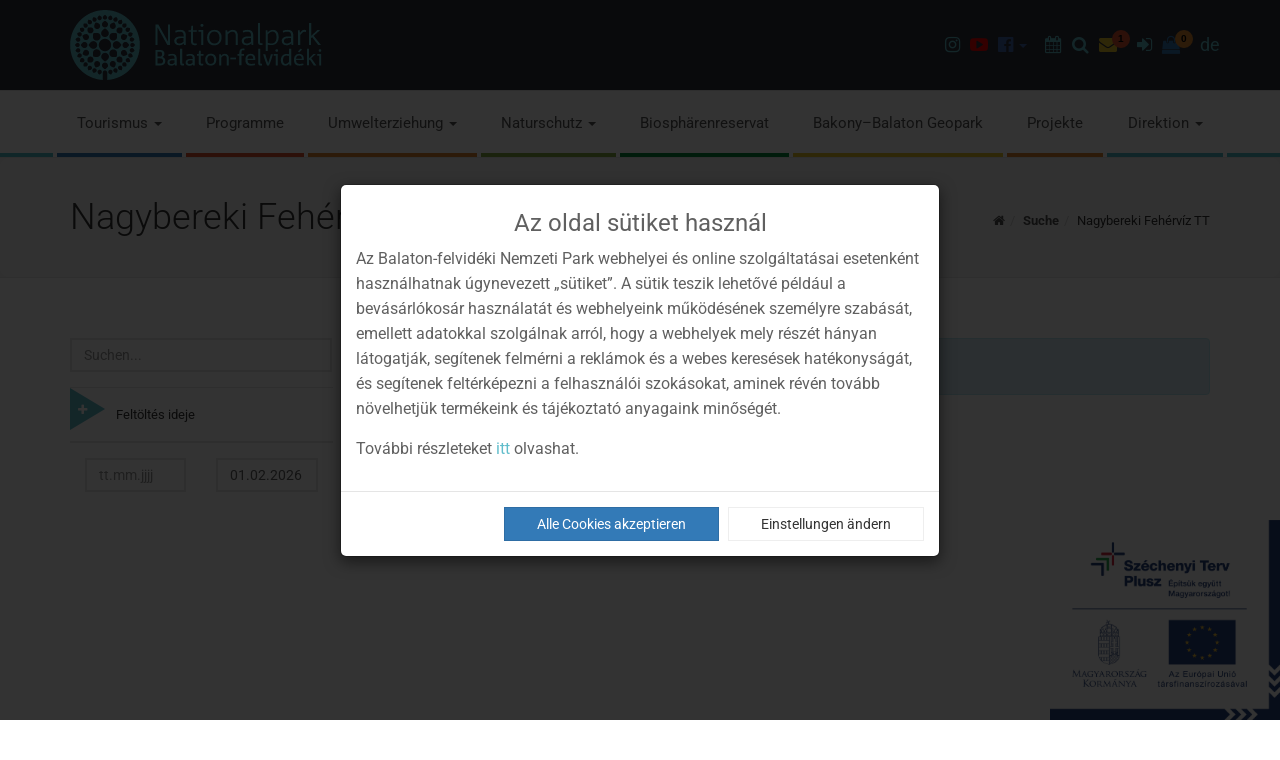

--- FILE ---
content_type: text/html; charset=UTF-8
request_url: https://www.bfnp.hu/de/suche/nagybereki-feherviz-tt
body_size: 16633
content:
<!DOCTYPE html>
<html lang="de">
<head>
    <meta charset="utf-8">
    <meta http-equiv="X-UA-Compatible" content="IE=edge">
    <meta name="viewport" content="width=device-width, initial-scale=1">
    <!-- The above 3 meta tags *must* come first in the head; any other head content must come *after* these tags -->
    <meta property="og:title" content="Balaton-felvidéki Nemzeti Park" />
<meta property="og:description" content="" />
<meta property="og:url" content="https://www.bfnp.hu/de/suche" />
<meta property="og:site_name" content="Balaton-felvidéki Nemzeti Park" />
<meta charset="utf-8" />
<meta name="description" content="" />
<meta name="keywords" content="" />
<meta name="language" content="de" />
<meta name="IE=edge" http-equiv="X-UA-Compatible" />
<meta name="viewport" content="width=device-width, initial-scale=1" />
<meta http-equiv="Content-Style-Type" content="text/css" />
<meta name="Robots" content="all" />
<meta name="apple-mobile-web-app-capable" content="yes" />
<meta name="mobile-web-app-capable" content="yes" />
<meta name="apple-mobile-web-app-status-bar-style" content="black" />
<meta name="generator" content="QARD™ System" />
<meta name="msapplication-TileColor" content="#67318F" />
<meta name="msapplication-TileImage" content="/msite/206/favicon/132/mstile-144x144.png" />
<meta name="msapplication-config" content="/msite/206/favicon/132/browserconfig.xml" />
<meta name="theme-color" content="#67318F" />
<link rel="canonical" href="https://www.bfnp.hu/de/suche/nagybereki-feherviz-tt" />
<link as="style" rel="preload" href="/msite/206/css/style_132_266eeeb257e4abdf7f9a2274937cad5c.min.css" />
<link rel="stylesheet" type="text/css" href="/msite/206/css/style_132_266eeeb257e4abdf7f9a2274937cad5c.min.css" />
<link sizes="57x57" rel="apple-touch-icon" href="/msite/206/favicon/132/apple-touch-icon-57x57.png" />
<link sizes="60x60" rel="apple-touch-icon" href="/msite/206/favicon/132/apple-touch-icon-60x60.png" />
<link sizes="72x72" rel="apple-touch-icon" href="/msite/206/favicon/132/apple-touch-icon-72x72.png" />
<link sizes="76x76" rel="apple-touch-icon" href="/msite/206/favicon/132/apple-touch-icon-76x76.png" />
<link sizes="114x114" rel="apple-touch-icon" href="/msite/206/favicon/132/apple-touch-icon-114x114.png" />
<link sizes="120x120" rel="apple-touch-icon" href="/msite/206/favicon/132/apple-touch-icon-120x120.png" />
<link sizes="144x144" rel="apple-touch-icon" href="/msite/206/favicon/132/apple-touch-icon-144x144.png" />
<link sizes="152x152" rel="apple-touch-icon" href="/msite/206/favicon/132/apple-touch-icon-152x152.png" />
<link sizes="180x180" rel="apple-touch-icon" href="/msite/206/favicon/132/apple-touch-icon-180x180.png" />
<link sizes="192x192" rel="icon" type="image/png" href="/msite/206/favicon/132/android-chrome-192x192.png" />
<link rel="manifest" href="/msite/206/favicon/132/manifest.json" />
<link rel="shortcut icon" href="/msite/206/favicon/132/favicon.ico" />
<link rel="apple-touch-startup-image" type="image/png" href="/msite/206/favicon/132/1536x2008.png" />
<link rel="apple-touch-startup-image" type="image/png" href="/msite/206/favicon/132/1536x2008.png" media="(device-width: 768px) and (device-height: 1024px) and (-webkit-device-pixel-ratio: 2) and (orientation: portrait)" />
<link rel="apple-touch-startup-image" type="image/png" href="/msite/206/favicon/132/1496x2048.png" media="(device-width: 768px) and (device-height: 1024px) and (-webkit-device-pixel-ratio: 2) and (orientation: lanscape)" />
<link rel="apple-touch-startup-image" type="image/png" href="/msite/206/favicon/132/768x1004.png" media="(device-width: 768px) and (device-height: 1024px) and (-webkit-device-pixel-ratio: 1) and (orientation: portrait)" />
<link rel="apple-touch-startup-image" type="image/png" href="/msite/206/favicon/132/748x1024.png" media="(device-width: 768px) and (device-height: 1024px) and (-webkit-device-pixel-ratio: 1) and (orientation: landscape)" />
<link rel="apple-touch-startup-image" type="image/png" href="/msite/206/favicon/132/1242x2148.png" media="(device-width: 414px) and (device-height: 736px) and (-webkit-device-pixel-ratio: 3) and (orientation: portrait)" />
<link rel="apple-touch-startup-image" type="image/png" href="/msite/206/favicon/132/1182x2208.png" media="(device-width: 414px) and (device-height: 736px) and (-webkit-device-pixel-ratio: 3) and (orientation: landscape)" />
<link rel="apple-touch-startup-image" type="image/png" href="/msite/206/favicon/132/750x1294.png" media="(device-width: 375px) and (device-height: 667px) and (-webkit-device-pixel-ratio: 2)" />
<link rel="apple-touch-startup-image" type="image/png" href="/msite/206/favicon/132/640x1096.png" media="(device-width: 320px) and (device-height: 568px) and (-webkit-device-pixel-ratio: 2)" />
<link rel="apple-touch-startup-image" type="image/png" href="/msite/206/favicon/132/640x920.png" media="(device-width: 320px) and (device-height: 480px) and (-webkit-device-pixel-ratio: 2)" />
<link rel="apple-touch-startup-image" type="image/png" href="/msite/206/favicon/132/320x460.png" media="(device-width: 320px) and (device-height: 480px) and (-webkit-device-pixel-ratio: 1)" />
<script type="text/javascript" src="/assets/nls/nls7a798497edfdd71bc62dc11d603de692.min.js"></script>
<title>Balaton-felvidéki Nemzeti Park</title>

    <!-- Begin: HTML5SHIV FOR IE8 -->
    <!-- HTML5 shim and Respond.js for IE8 support of HTML5 elements and media queries -->
    <!--[if lt IE 9]>
      <script src="assets/js/internetexplorer/html5shiv.min.js"></script>
      <script src="assets/js/internetexplorer/respond.min.js"></script>
    <![endif]-->
    <!-- end: HTML5SHIV FOR IE8 -->
    </head><body class="alt switcher_boxed boxed">
    <!-- Begin: HEADER SEARCH -->
<div class="modal fade header-search" tabindex="-1" role="dialog">
    <div class="modal-dialog modal-md" role="document">
        <button type="button" class="close" data-dismiss="modal" aria-label="Schließen"><span aria-hidden="true">&times;</span></button>
        <div class="search">
            <form method="get" action="https://www.bfnp.hu/de/suche">
                <div class="form-group full-width">
                    <div class="input-group">
                        <label for="head-search-input" class="sr-only">Suchen</label>
                        <input type="text" class="form-control input-lg" id="head-search-input" placeholder="Suchen..." value="" name="search">
                        <div class="input-group-btn "><button type="submit" class="btn btn-base btn-lg"><span class="fa fa-search"></span><span class="sr-only">Suchen</span></button></div>
                    </div>
                </div>
            </form>
        </div>
    </div>
</div>
<!-- End: HEADER SEARCH -->
<!-- Begin: HEADER NEWSLETTER -->
<div class="modal fade header-newsletter" tabindex="-1" role="dialog">
    <div class="modal-dialog modal-md" role="document">
        <button type="button" class="close" data-dismiss="modal" aria-label="Schließen"><span aria-hidden="true">&times;</span></button>
        <div class="search">
            <div id="block_21957" class="page-block"
                 data-friendly-id="hirlevel-feliratkozas-szovege"
                 data-id="21957"
                 data-title="Hírlevél feliratkozás szövege"
                 data-datasource-id=""
                 data-type="text"
                 data-sync="false"
                 data-dynamic-type=""><div class="content-col"><article><p>Hírlevél feliratkozáshoz adja meg e-mail címét!</p></article></div></div>            <form method="post">
                <div class="form-group full-width">
                    <div class="input-group">
                        <label for="head-email-input" class="sr-only">Hírlevél feliratkozás</label>
                        <input type="text" class="form-control input-lg" id="head-email-input" placeholder="E-Mail..." value="" name="email">
                        <input type="hidden" name="QVALIDATION" value="7f032aa1168435d90c71cd834d70756d81430701">                        <div class="input-group-btn "><button type="submit" class="btn btn-base btn-lg"><span class="fa fa-send-o"></span><span class="sr-only">Feliratkozás</span></button></div>
                    </div>
                </div>
                <div class="form-check full-width">
                    <input type="checkbox" name="accept" class="form-check-input" id="accept">
                    <label class="form-check-label" for="accept">Hozzájárulok adataim kezeléséhez</label>
                </div>
            </form>
        </div>
    </div>
</div>
<!-- End: HEADER NEWSLETTER -->
<!-- Begin: HEADER LOGIN -->
<div class="modal fade header-login" tabindex="-1" role="dialog">
    <div class="modal-dialog modal-md" role="document">
        <button type="button" class="close" data-dismiss="modal" aria-label="Schließen"><span aria-hidden="true">&times;</span></button>

        <div class="search">
            <div class="row">
                <div class="col-md-6">
                    <h3>Bejelentkezés</h3>

                    <form id="login-form" method="post">
                        <div class="message"><div id="block_21988" class="page-block"
                 data-friendly-id="bejelentkezes-szovege"
                 data-id="21988"
                 data-title="Bejelentkezés szövege"
                 data-datasource-id=""
                 data-type="text"
                 data-sync="false"
                 data-dynamic-type=""><div class="content-col"><article><p>Amennyiben rendelkezik már felhasználói fiókkal, jelentkezzen be!</p></article></div></div></div>
                        <div class="form-group full-width">
                            <div class="input-group">
                                <label for="head-email-input2" class="sr-only">E-mail cím</label>
                                <input type="email" class="form-control input-lg" id="head-email-input2" placeholder="E-Mail..." value="" name="email" required="required">
                            </div>
                        </div>
                        <div class="form-group full-width">
                            <div class="input-group">
                                <label for="head-password-input" class="sr-only">Jelszó</label>
                                <input type="password" class="form-control input-lg" id="head-password-input" placeholder="Passwort..." value="" name="password" required="required">
                                <div class="input-group-btn "><button type="submit" class="btn btn-base btn-lg"><span class="fa fa-sign-in"></span><span class="sr-only">Bejelentkezés</span></button></div>
                            </div>
                        </div>
                        <p><a href="#" id="lost-password-link"><small>Elfelejtettem jelszavam</small></a></p>
                    </form>
                    <form id="password-form" method="post" style="display: none" action="https://www.bfnp.hu/de/registrierung-aktivieren">
                        <div class="message"><div id="block_21990" class="page-block"
                 data-friendly-id="jelszo-visszaallitas-szovege"
                 data-id="21990"
                 data-title="Jelszó visszaállítás szövege"
                 data-datasource-id=""
                 data-type="text"
                 data-sync="false"
                 data-dynamic-type=""><div class="content-col"><article><p>Adja meg a rendszerben regisztrált e-mail címét!</p><p>Küldünk egy üzenetet, amiben szerepel egy link, aminek segítségével visszaállíthatja e-mail címét!</p></article></div></div></div>
                        <div class="form-group full-width">
                            <div class="input-group">
                                <label for="head-password-input2" class="sr-only">Jelszó</label>
                                <input type="email" class="form-control input-lg" id="head-password-input2" placeholder="E-Mail..." value="" name="email" required="required">
                                <div class="input-group-btn "><button type="submit" class="btn btn-base btn-lg"><span class="fa fa-send-o"></span><span class="sr-only">Elküld</span></button></div>
                            </div>
                        </div>
                        <p><a href="#" id="cancel-lost-password-link"><small>Mégsem felejtettem el jelszavam</small></a></p>
                    </form>
                </div>
                <div class="col-md-6">
                    <h3>Regisztráció</h3>

                    <form id="register-form" method="post">
                        <div class="message"><div id="block_21989" class="page-block"
                 data-friendly-id="regisztracio-szovege"
                 data-id="21989"
                 data-title="Regisztráció szövege"
                 data-datasource-id=""
                 data-type="text"
                 data-sync="false"
                 data-dynamic-type=""><div class="content-col"><article><p>Ha szeretne létrehozni felhasználói fiókot, adja meg adatait!</p></article></div></div></div>
                        <div class="form-group full-width">
                            <div class="input-group">
                                <label for="head-na-input" class="sr-only">Név</label>
                                <input type="text" class="form-control input-lg" id="head-na-input" placeholder="Name..." value="" name="name" required="required">
                            </div>
                        </div>
                        <div class="form-group full-width">
                            <div class="input-group">
                                <label for="head-re-input" class="sr-only">E-mail cím</label>
                                <input type="text" class="form-control input-lg" id="head-re-input" placeholder="E-Mail..." value="" name="email" required="required">
                            </div>
                        </div>
                        <div class="form-group full-width">
                            <div class="input-group">
                                <label for="head-p1-input" class="sr-only">Jelszó</label>
                                <input type="password" class="form-control input-lg" id="head-p1-input" placeholder="Passwort..." value="" name="password" required="required">
                            </div>
                        </div>
                        <div class="form-group full-width">
                            <div class="input-group">
                                <label for="head-p2-input" class="sr-only">Jelszó mégegyszer</label>
                                <input type="password" class="form-control input-lg" id="head-p2-input" placeholder="Password again..." value="" name="password2" required="required">
                                <div class="input-group-btn "><button type="submit" class="btn btn-base btn-lg"><span class="fa fa-sign-in"></span><span class="sr-only">Regisztráció</span></button></div>
                            </div>
                        </div>
                    </form>
                </div>
            </div>


        </div>
    </div>
</div>
<!-- End: HEADER LOGIN -->

<!--
#################################
    - Begin: TOP HEADER -
#################################
-->
<div class="top-header dark-bg border-bottom-light">
    <div class="logo-bar">
        <div class="row">
            <div class="col-sm-4">
                <a class="brand-logo" href="https://www.bfnp.hu/de"><img src="/theme/bfnp/pics/logo/logo-bfnp-de.svg" alt="Nationalpark Balaton-felvidéki"></a>
            </div>
            <div class="col-sm-8 header-logos">
                                <ul class="nav nav-icons  without-border navbar-nav navbar-right">
                    <li class="menu-item menu-color-9f308b" role="presentation">
                    <a href="https://www.instagram.com/balatonfelvideki_nemzetipark/" role="button" aria-haspopup="true" aria-expanded="false" target="_blank"><span class="fa fa-instagram"></span><span class="sr-only">Instagram page</span></a>
            </li>
<li class="menu-item menu-color-ff0000" role="presentation">
                    <a href="https://www.youtube.com/user/bfnpi/videos" role="button" aria-haspopup="true" aria-expanded="false" target="_blank"><span class="fa fa-youtube-play"></span><span class="sr-only">Youtube channel</span></a>
            </li>
<li class="menu-item dropdown menu-color-4267b2" role="presentation">
                    <a href="https://www.facebook.com/balatonfelvideki.nemzetipark" class="dropdown-toggle" data-toggle="dropdown" data-hover="dropdown" role="button" aria-haspopup="true" aria-expanded="false"><span class="fa fa-facebook-official"></span><span class="sr-only">Facebook pages</span> <span class="caret"></span></a>
                <ul class="dropdown-menu" role="menu">
    <li class="menu-item" role="presentation">
            <a href="https://www.facebook.com/balatonfelvideki.nemzetipark" role="menuitem" aria-haspopup="true" aria-expanded="false" target="_blank">Balaton-felvidéki Nemzeti Park</a>
    </li><li class="menu-item" role="presentation">
            <a href="https://www.facebook.com/tavasbarlang.latogatokozpont" role="menuitem" aria-haspopup="true" aria-expanded="false" target="_blank">Tapolcai Tavasbarlang</a>
    </li></ul>
    </li>
                    <li>&nbsp;&nbsp;</li>
                    <li><a class="event-search-btn" href="#"><span class="fa fa-calendar"></span><span class="sr-only">Programok</span></a></li>
                    <li class="dropdown search-dropdown hidden-xs hidden-sm"> <a href="#" class="" data-toggle="modal" data-target=".header-search"><span class="fa fa-search"></span><span class="sr-only">Suchen</span></a> </li>
                    <li class="newsletter-bell dropdown search-dropdown"> <a href="#" class="" data-toggle="modal" data-target=".header-newsletter"><span class="fa fa-envelope"></span><span class="sr-only">Newsletter</span><span class="badge">1</span></a> </li>
                                            <li class="menu-icon-only hidden-xs hidden-sm">
		<a href="#" data-toggle="modal" data-target=".header-login"><span class="fa fa-sign-in"></span><span class="sr-only">Anmelden</span></a>
	</li>
                    <li class="dropdown shop-cart-dropdown menu-icon-only">
    <a href="#" class="dropdown-toggle hidden-xs hidden-sm" data-hover="dropdown" data-toggle="" role="button" aria-haspopup="true" aria-expanded="false"> <i class="fa fa-shopping-bag"></i><span class="badge">0</span> </a>
    <ul class="dropdown-menu dropdown-menu-cart">
                
            <div class="alert text-weight-700">
                <div class="col-xs-8">A kosár üres</div>
            </div>
        
            </ul></li>                    
                    <li class="dropdown">
                        <a href="#" data-toggle="dropdown">de</a>
                		<ul class="language-switch dropdown-menu">
                		    <li><a href="https://www.bfnp.hu/hu/kereses/nagybereki-feherviz-tt">HU</a></li><li><a href="https://www.bfnp.hu/en/kereses/nagyberek-and-feherviz-marsh-nature-reserve">EN</a></li><li><a href="javascript:void()" class="active">DE</a></li>                		</ul>
                	</li>
                </ul>
                
            </div>



        </div>
    </div>
</div>
<!-- End: TOP HEADER -
################################################################## -->

<!--
#################################
    - Begin: HEADER -
#################################
-->
<header class="main-header sticky-header">
    <nav class="navbar navbar-default">
        <div class="container">
            <!-- Brand and toggle get grouped for better mobile display -->
            <div class="navbar-header">
                <button type="button" class="navbar-toggle" data-toggle="modal" data-target=".header-search">
                    <span class="sr-only">Keresés</span>
                    <span class="fa fa-search"></span>
                </button>
                <div class="dropdown pull-right btn-cart-dropdown">
<button type="button" class="navbar-toggle btn-cart" data-toggle="dropdown" aria-haspopup="true" aria-expanded="false">
    <span class="sr-only">Toggle cart</span>
    <span class="fa fa-shopping-bag"></span>
    <span class="badge">0</span>
</button>
<ul class="dropdown-menu dropdown-menu-cart">
                
            <div class="alert text-weight-700">
                <div class="col-xs-8">A kosár üres</div>
            </div>
        
            </ul></div>                <button type="button" class="navbar-toggle" data-toggle="collapse" data-target="#nav-navbar-collapse-1">
                    <span class="sr-only">Toggle navigation</span>
                    <span class="fa fa-bars"></span>
                </button>
                                	<button type="button" class="navbar-toggle" data-toggle="modal" data-target=".header-login">
        <span class="sr-only">Anmelden</span>
        <span class="fa fa-sign-in"></span>
    </button>
                <!-- Begin: LOGO -->
                <a class="navbar-brand logo" href="https://www.bfnp.hu/de"><img src="/theme/bfnp/pics/logo/logo-bfnp-de.svg" alt="Nationalpark Balaton-felvidéki"></a>
                <!-- End: LOGO -->
            </div>

            <div class="collapse navbar-collapse text-weight-400" id="nav-navbar-collapse-1">
    <ul class="nav navbar-nav nav-colorful nav-justified margin-right-0" role="menu">
        <li class="menu-item dropdown menu-color-347ab6" role="presentation">
                    <a href="https://www.bfnp.hu/de/tourismus" class="dropdown-toggle" data-toggle="dropdown" data-hover="dropdown" role="button" aria-haspopup="true" aria-expanded="false">Tourismus <span class="caret"></span></a>
                <ul class="dropdown-menu" role="menu">
    <li class="menu-item" role="presentation">
            <a href="https://www.bfnp.hu/de/besucherzentrum" role="menuitem" aria-haspopup="true" aria-expanded="false">Besucherzentrum</a>
    </li><li class="menu-item" role="presentation">
            <a href="https://www.bfnp.hu/de/online-ticketkauf" role="menuitem" aria-haspopup="true" aria-expanded="false">Online-Ticketkauf</a>
    </li><li class="menu-item" role="presentation">
            <a href="https://www.bfnp.hu/de/fachkundig-gefuhrte-touren" role="menuitem" aria-haspopup="true" aria-expanded="false">Fachkundig geführte Touren</a>
    </li><li class="menu-item" role="presentation">
            <a href="https://www.bfnp.hu/de/unterkunfte" role="menuitem" aria-haspopup="true" aria-expanded="false">Unterkünfte</a>
    </li><li class="menu-item" role="presentation">
            <a href="https://www.bfnp.hu/de/verhaltensregeln" role="menuitem" aria-haspopup="true" aria-expanded="false">Verhaltensregeln</a>
    </li><li class="menu-item" role="presentation">
            <a href="https://www.bfnp.hu/de/was-kannst-du-fur-sie-tun" role="menuitem" aria-haspopup="true" aria-expanded="false">Was kannst du für sie tun?</a>
    </li></ul>
    </li>
<li class="menu-item menu-color-db502f" role="presentation">
                    <a href="https://www.bfnp.hu/de/programme" role="button" aria-haspopup="true" aria-expanded="false">Programme</a>
            </li>
<li class="menu-item dropdown menu-color-db852f" role="presentation">
                    <a href="https://www.bfnp.hu/de/umwelterziehung-1" class="dropdown-toggle" data-toggle="dropdown" data-hover="dropdown" role="button" aria-haspopup="true" aria-expanded="false">Umwelterziehung <span class="caret"></span></a>
                <ul class="dropdown-menu" role="menu">
    <li class="menu-item" role="presentation">
            <a href="https://www.bfnp.hu/de/waldschulen" role="menuitem" aria-haspopup="true" aria-expanded="false">Waldschulen</a>
    </li><li class="menu-item" role="presentation">
            <a href="https://www.bfnp.hu/de/naturlehrpfaden" role="menuitem" aria-haspopup="true" aria-expanded="false">Naturlehrpfaden</a>
    </li><li class="menu-item" role="presentation">
            <a href="https://www.bfnp.hu/de/tourvorschlage" role="menuitem" aria-haspopup="true" aria-expanded="false">Tourvorschläge</a>
    </li><li class="menu-item" role="presentation">
            <a href="https://www.bfnp.hu/de/komplexe-programme-fur-kindergarten-und-fur-schulen" role="menuitem" aria-haspopup="true" aria-expanded="false">Komplexe Programme für Kindergärten und für Schulen</a>
    </li><li class="menu-item" role="presentation">
            <a href="https://www.bfnp.hu/de/praktikum-1" role="menuitem" aria-haspopup="true" aria-expanded="false">Praktikum</a>
    </li><li class="menu-item" role="presentation">
            <a href="https://www.bfnp.hu/de/gemeinschaftsdienst" role="menuitem" aria-haspopup="true" aria-expanded="false">Gemeinschaftsdienst</a>
    </li><li class="menu-item" role="presentation">
            <a href="https://www.bfnp.hu/de/naturwissenschaftliche-spiele" role="menuitem" aria-haspopup="true" aria-expanded="false">Naturwissenschaftliche Spiele</a>
    </li><li class="menu-item" role="presentation">
            <a href="https://www.bfnp.hu/de/profesionelle-prasentationen-informationsvortrage" role="menuitem" aria-haspopup="true" aria-expanded="false">Profesionelle Präsentationen, Informationsvorträge</a>
    </li><li class="menu-item" role="presentation">
            <a href="https://www.bfnp.hu/de/ausbildungen" role="menuitem" aria-haspopup="true" aria-expanded="false">Ausbildungen</a>
    </li></ul>
    </li>
<li class="menu-item dropdown menu-color-81ab42" role="presentation">
                    <a href="https://www.bfnp.hu/de/naturschutz-1" class="dropdown-toggle" data-toggle="dropdown" data-hover="dropdown" role="button" aria-haspopup="true" aria-expanded="false">Naturschutz <span class="caret"></span></a>
                <ul class="dropdown-menu" role="menu">
    <li class="menu-item dropdown-submenu" role="presentation">
            <a href="https://www.bfnp.hu/de/geschutzte-gebiete" role="menuitem" aria-haspopup="true" aria-expanded="false">Geschützte Gebiete <span class="caret"></span></a>
        <ul class="dropdown-menu" role="menu">
    <li class="menu-item" role="presentation">
            <a href="https://www.bfnp.hu/de/nationalpark" role="menuitem" aria-haspopup="true" aria-expanded="false">Nationalpark</a>
    </li><li class="menu-item" role="presentation">
            <a href="https://www.bfnp.hu/de/geschutzte-landschaftsgebiete" role="menuitem" aria-haspopup="true" aria-expanded="false">Geschützte Landschaftsgebiete</a>
    </li><li class="menu-item" role="presentation">
            <a href="https://www.bfnp.hu/de/naturschutzgebiete" role="menuitem" aria-haspopup="true" aria-expanded="false">Naturschutzgebiete</a>
    </li><li class="menu-item" role="presentation">
            <a href="https://www.bfnp.hu/de/ex-lege-schutz" role="menuitem" aria-haspopup="true" aria-expanded="false">"Ex lege" Schutz</a>
    </li><li class="menu-item dropdown-submenu" role="presentation">
            <a href="https://www.bfnp.hu/de/schutzgebiete-unter-geltungsbereich-internationaler-konvention" role="menuitem" aria-haspopup="true" aria-expanded="false">Schutzgebiete  unter Geltungsbereich internationaler Konvention <span class="caret"></span></a>
        <ul class="dropdown-menu" role="menu">
    <li class="menu-item" role="presentation">
            <a href="https://www.bfnp.hu/de/biospharenreservat" role="menuitem" aria-haspopup="true" aria-expanded="false">Biosphärenreservat</a>
    </li><li class="menu-item" role="presentation">
            <a href="https://www.bfnp.hu/de/ramsar-gebiete" role="menuitem" aria-haspopup="true" aria-expanded="false">Ramsar - Gebiete</a>
    </li><li class="menu-item" role="presentation">
            <a href="https://www.bfnp.hu/de/europaisches-diplom" role="menuitem" aria-haspopup="true" aria-expanded="false">Europäisches Diplom</a>
    </li><li class="menu-item" role="presentation">
            <a href="https://www.bfnp.hu/de/natura-2000-1" role="menuitem" aria-haspopup="true" aria-expanded="false">Natura 2000</a>
    </li><li class="menu-item" role="presentation">
            <a href="https://www.bfnp.hu/de/waldreservate" role="menuitem" aria-haspopup="true" aria-expanded="false">Waldreservate</a>
    </li><li class="menu-item" role="presentation">
            <a href="https://www.bfnp.hu/de/bakony-balaton-geopark-1" role="menuitem" aria-haspopup="true" aria-expanded="false">Bakony–Balaton Geopark</a>
    </li><li class="menu-item" role="presentation">
            <a href="https://www.bfnp.hu/de/europaische-landschaftskonvention" role="menuitem" aria-haspopup="true" aria-expanded="false">Europäische Landschaftskonvention</a>
    </li></ul>
    </li><li class="menu-item" role="presentation">
            <a href="https://www.bfnp.hu/de/naturdenkmal" role="menuitem" aria-haspopup="true" aria-expanded="false">Naturdenkmal</a>
    </li><li class="menu-item" role="presentation">
            <a href="https://www.bfnp.hu/de/geschutzte-gebiete-mit-lokaler-bedeutung" role="menuitem" aria-haspopup="true" aria-expanded="false">Geschützte Gebiete mit lokaler Bedeutung</a>
    </li><li class="menu-item" role="presentation">
            <a href="https://www.bfnp.hu/de/fur-naturschutz-geplante-gebiete" role="menuitem" aria-haspopup="true" aria-expanded="false">Für Naturschutz geplante Gebiete</a>
    </li></ul>
    </li><li class="menu-item dropdown-submenu" role="presentation">
            <a href="https://www.bfnp.hu/de/natura-2000-2" role="menuitem" aria-haspopup="true" aria-expanded="false">Natura 2000 <span class="caret"></span></a>
        <ul class="dropdown-menu" role="menu">
    <li class="menu-item" role="presentation">
            <a href="https://www.bfnp.hu/de/projekte-in-vorbereitung" role="menuitem" aria-haspopup="true" aria-expanded="false">Projekte in Vorbereitung</a>
    </li><li class="menu-item" role="presentation">
            <a href="https://www.bfnp.hu/de/projekte-deren-annahme-noch-aussteht" role="menuitem" aria-haspopup="true" aria-expanded="false">Projekte, deren Annahme noch aussteht</a>
    </li><li class="menu-item" role="presentation">
            <a href="https://www.bfnp.hu/de/angenommene-projekte" role="menuitem" aria-haspopup="true" aria-expanded="false">Angenommene Projekte</a>
    </li></ul>
    </li><li class="menu-item dropdown-submenu" role="presentation">
            <a href="https://www.bfnp.hu/de/geschutzte-naturwerte" role="menuitem" aria-haspopup="true" aria-expanded="false">Geschützte Naturwerte <span class="caret"></span></a>
        <ul class="dropdown-menu" role="menu">
    <li class="menu-item" role="presentation">
            <a href="https://www.bfnp.hu/de/geschutzte-pflanzen" role="menuitem" aria-haspopup="true" aria-expanded="false">Geschützte Pflanzen</a>
    </li><li class="menu-item" role="presentation">
            <a href="https://www.bfnp.hu/de/geschutzte-tiere" role="menuitem" aria-haspopup="true" aria-expanded="false">Geschützte Tiere</a>
    </li><li class="menu-item" role="presentation">
            <a href="https://www.bfnp.hu/de/geologische-werte" role="menuitem" aria-haspopup="true" aria-expanded="false">Geologische Werte</a>
    </li></ul>
    </li><li class="menu-item dropdown-submenu" role="presentation">
            <a href="https://www.bfnp.hu/de/naturschutz-wachdienst" role="menuitem" aria-haspopup="true" aria-expanded="false">Naturschutz Wachdienst <span class="caret"></span></a>
        <ul class="dropdown-menu" role="menu">
    <li class="menu-item" role="presentation">
            <a href="https://www.bfnp.hu/de/kontakte" role="menuitem" aria-haspopup="true" aria-expanded="false">Kontakte</a>
    </li></ul>
    </li><li class="menu-item" role="presentation">
            <a href="https://www.bfnp.hu/de/landschaftseinheiten-1" role="menuitem" aria-haspopup="true" aria-expanded="false">Landschaftseinheiten</a>
    </li><li class="menu-item dropdown-submenu" role="presentation">
            <a href="https://www.bfnp.hu/de/zustandigkeit-der-nationalpark-direktion" role="menuitem" aria-haspopup="true" aria-expanded="false">Zuständigkeit der Nationalpark-Direktion <span class="caret"></span></a>
        <ul class="dropdown-menu" role="menu">
    <li class="menu-item" role="presentation">
            <a href="https://www.bfnp.hu/de/erhaltung-der-biologischen-vielfalt" role="menuitem" aria-haspopup="true" aria-expanded="false">Erhaltung der biologischen Vielfalt</a>
    </li><li class="menu-item" role="presentation">
            <a href="https://www.bfnp.hu/de/verwaltungs-und-erhaltungsplane" role="menuitem" aria-haspopup="true" aria-expanded="false">Verwaltungs- und Erhaltungspläne</a>
    </li><li class="menu-item" role="presentation">
            <a href="https://www.bfnp.hu/de/treuhandschaft-fur-naturschutz" role="menuitem" aria-haspopup="true" aria-expanded="false">Treuhandschaft für Naturschutz</a>
    </li><li class="menu-item" role="presentation">
            <a href="https://www.bfnp.hu/de/naturschutzmonitoring-und-forschung" role="menuitem" aria-haspopup="true" aria-expanded="false">Naturschutzmonitoring und Forschung</a>
    </li><li class="menu-item" role="presentation">
            <a href="https://www.bfnp.hu/de/landschaftsschutz-1" role="menuitem" aria-haspopup="true" aria-expanded="false">Landschaftsschutz</a>
    </li></ul>
    </li><li class="menu-item" role="presentation">
            <a href="https://www.bfnp.hu/de/karten-1" role="menuitem" aria-haspopup="true" aria-expanded="false">Karten</a>
    </li><li class="menu-item" role="presentation">
            <a href="https://www.bfnp.hu/de/veroffentlichungen" role="menuitem" aria-haspopup="true" aria-expanded="false">Veröffentlichungen</a>
    </li><li class="menu-item" role="presentation">
            <a href="https://www.bfnp.hu/de/okologische-dienstleistungen" role="menuitem" aria-haspopup="true" aria-expanded="false">Ökologische Dienstleistungen</a>
    </li><li class="menu-item dropdown-submenu" role="presentation">
            <a href="https://www.bfnp.hu/hu/idegenhonos-invazios-fajok-1" role="menuitem" aria-haspopup="true" aria-expanded="false">Idegenhonos, inváziós fajok <span class="caret"></span></a>
        <ul class="dropdown-menu" role="menu">
    <li class="menu-item" role="presentation">
            <a href="https://www.bfnp.hu/hu/invazios-novenyfajok-1" role="menuitem" aria-haspopup="true" aria-expanded="false">Inváziós növényfajok</a>
    </li><li class="menu-item" role="presentation">
            <a href="https://www.bfnp.hu/hu/invazios-allatfajok" role="menuitem" aria-haspopup="true" aria-expanded="false">Inváziós állatfajok</a>
    </li></ul>
    </li><li class="menu-item" role="presentation">
            <a href="" role="menuitem" aria-haspopup="true" aria-expanded="false"></a>
    </li></ul>
    </li>
<li class="menu-item menu-color-008a39" role="presentation">
                    <a href="https://www.bfnp.hu/de/biospharenreservat-1" role="button" aria-haspopup="true" aria-expanded="false">Biosphärenreservat</a>
            </li>
<li class="menu-item menu-color-e9c429" role="presentation">
                    <a href="http://www.geopark.hu/" role="button" aria-haspopup="true" aria-expanded="false" target="_blank">Bakony–Balaton Geopark</a>
            </li>
<li class="menu-item menu-color-db852f" role="presentation">
                    <a href="https://www.bfnp.hu/de/projekte-1" role="button" aria-haspopup="true" aria-expanded="false">Projekte</a>
            </li>
<li class="menu-item dropdown menu-color-52bcc7" role="presentation">
                    <a href="https://www.bfnp.hu/de/direktion" class="dropdown-toggle" data-toggle="dropdown" data-hover="dropdown" role="button" aria-haspopup="true" aria-expanded="false">Direktion <span class="caret"></span></a>
                <ul class="dropdown-menu" role="menu">
    <li class="menu-item dropdown-submenu" role="presentation">
            <a href="https://www.bfnp.hu/de/daten-von-offentlichem-interesse" role="menuitem" aria-haspopup="true" aria-expanded="false">Daten von öffentlichem Interesse <span class="caret"></span></a>
        <ul class="dropdown-menu" role="menu">
    <li class="menu-item" role="presentation">
            <a href="https://www.bfnp.hu/de/daten-der-organisation-und-personal" role="menuitem" aria-haspopup="true" aria-expanded="false">Daten der Organisation und Personal</a>
    </li><li class="menu-item" role="presentation">
            <a href="https://www.bfnp.hu/de/tatigkeits-und-betriebsdaten" role="menuitem" aria-haspopup="true" aria-expanded="false">Tätigkeits- und Betriebsdaten</a>
    </li><li class="menu-item" role="presentation">
            <a href="https://www.bfnp.hu/de/verwaltungsdaten" role="menuitem" aria-haspopup="true" aria-expanded="false">Verwaltungsdaten</a>
    </li><li class="menu-item" role="presentation">
            <a href="https://www.bfnp.hu/de/archivdaten-von-offentlichem-interesse" role="menuitem" aria-haspopup="true" aria-expanded="false">Archivdaten von öffentlichem Interesse</a>
    </li></ul>
    </li><li class="menu-item" role="presentation">
            <a href="https://www.bfnp.hu/de/berichte-projekte-zusammenfassungen" role="menuitem" aria-haspopup="true" aria-expanded="false">Berichte, Projekte, Zusammenfassungen</a>
    </li><li class="menu-item" role="presentation">
            <a href="https://www.bfnp.hu/de/projekte-1" role="menuitem" aria-haspopup="true" aria-expanded="false">Projekte</a>
    </li><li class="menu-item" role="presentation">
            <a href="https://www.bfnp.hu/de/integritat" role="menuitem" aria-haspopup="true" aria-expanded="false">Integrität</a>
    </li><li class="menu-item" role="presentation">
            <a href="https://www.bfnp.hu/de/kontakt-1" role="menuitem" aria-haspopup="true" aria-expanded="false">Kontakt</a>
    </li><li class="menu-item" role="presentation">
            <a href="https://www.bfnp.hu/de/aufforderungen" role="menuitem" aria-haspopup="true" aria-expanded="false">Aufforderungen</a>
    </li><li class="menu-item" role="presentation">
            <a href="https://www.bfnp.hu/de/allgemeine-informationen" role="menuitem" aria-haspopup="true" aria-expanded="false">Allgemeine Informationen</a>
    </li></ul>
    </li>
    </ul>
</div>
        </div>
    </nav>
</header>
<!-- End: HEADER -
################################################################## -->
<div class="infoblokk"><a href="https://www.bfnp.hu/de/projekte-1#lista-7?viewMode=cards&createdEnd=2021.06.08.&sort_direction=true&current_page=0"><img src="/theme/bfnp/pics/szechenyi-terv-plusz.png"></a></div>
<div id="event-search-bar">
    <div class="container">
        <form id="event-search-bar-form" action="https://www.bfnp.hu/de/programme" method="get" role="search">
        	<div class="row">
        	    <fieldset>
        	    <div class="col-md-2 col-sm-4 col-xs-12">
        	        <legend>Programkereső</legend>
        	    </div>
        	    <div class="col-md-2 col-sm-4 col-xs-12">
        	        <label for="head-search-category" class="sr-only">Kinek?</label>
        	        <select id="head-search-category" name="category" class="form-control">
        	            <option value=''>Kinek?</option>
        	            					  		<option value="911"> kisgyermekes család</option>
											  		<option value="912"> fiatal</option>
											  		<option value="914"> nyugdíjas</option>
											  		<option value="915"> akadálymentes</option>
											  		<option value="916"> kutyabarát</option>
											  		<option value="913"> felnőtt</option>
						        	        </select>
        	    </div>
        	    <div class="col-md-2 col-sm-4 col-xs-12">
        	        <label for="head-search-related" class="sr-only">Hol?</label>
        	        <select id="head-search-related" name="related" class="form-control">
        	            <option value=''>Hol?</option>
        	            					  		<option value="459662"> Halbinsel Tihany und Umgebung</option>
											  		<option value="459663"> Pécsely Becken</option>
											  		<option value="459664"> Káli Becken</option>
											  		<option value="459665"> Tapolca Becken</option>
											  		<option value="459666"> Keszthely-Gebirge</option>
											  		<option value="459667"> Kis-Balaton</option>
											  		<option value="459668"> Bakony-Gebirge</option>
						        	        </select>
        	    </div>
        	    <div class="col-md-2 col-sm-4 col-xs-12">
        	        <label for="head-search-startdate" class="sr-only">Kezdő dátum</label>
        	        <input id="head-search-startdate" type="date" class="form-control date" name="start" data-viewmode="years" data-defaultdate="2026-02-01">
        	    </div>
        	    <div class="col-md-2 col-sm-4 col-xs-12">
        	        <label for="head-search-enddate" class="sr-only">Vég dátum</label>
        	        <input id="head-search-enddate" type="date" class="form-control date" name="end" data-viewmode="years" data-defaultdate="2027-02-01">
        	    </div>
        	    <div class="col-md-2 col-sm-4 col-xs-12">
        	        <div class="form-buttons">
        			    <button class="btn btn-primary" type="submit">Keresés</button>
        		    </div>
        	    </div>
        	    </fieldset>
        	</div>
        </form>
    </div>
</div>
        <!--
    #################################
        - Begin: PAGE TITLE -
    #################################
    -->
    <section class="page-main-heading padding-top-small padding-bottom-small light box-shadow-inside">
        <div class="container">
            <div class="row">
                <div class="col-md-8 col-sm-8">
                    <h1 class="text-weight-300">Nagybereki Fehérvíz TT</h1>
                </div>
                <div class="col-md-4 col-sm-4 text-right breadcrumb-setting">
                                <ol class="breadcrumb">
                <li><a href="/"><span class="fa fa-home"></span><span class="sr-only">Home</span></a></li><li><a href="/de/suche">Suche</a></li><li class="active final-crumb">Nagybereki Fehérvíz TT</li>            </ol>
                        </div>
            </div>
        </div>
    </section>
    <!-- End: PAGE TITLE -
    ################################################################## -->
    <section>
    


<div class="container"><div class="row">				<!-- Begin: SIDEBAR -->
				<div class="col-md-3">
				    <aside class="sidebar padding-bottom-medium">
    <form id="filter-form" role="search">
        <!-- Begin: WIDGET -->
        <div class="widget">
            <div class="search">
                <div class="form-group full-width">
                    <div class="input-group">
                        <label for="sidebar-search-input" class="sr-only">Suchen</label>
                        <input type="text" id="sidebar-search-input" class="form-control" name="search" placeholder="Suchen..." value="">
                    </div>
                </div>
            </div>
        </div>
        <!-- End: WIDGET -->
        <!-- Begin: WIDGET -->
        <div class="widget margin-bottom-medium">
            <div class="panel-group accordion base" id="filter-accordion" role="tablist" aria-multiselectable="true">
                                                    <fieldset class="panel panel-default">
                        <div class="panel-heading">
                            <legend class="panel-title">
                                <a class="nohash collapsed" role="button" data-toggle="collapse" data-parent="#filter-accordion" href="#collapse_cd" aria-expanded="true">
                                    <span class="icon-collapse"></span>
                                    Feltöltés ideje
                                </a>
                            </legend>
                        </div>
                        <div id="collapse_cd" class="panel-collapse collapse in" role="tabpanel">
                            <div class="panel-body">
                                <div class="row">
                                    <div class="col-xs-6">
                                        <input type="date" class="form-control date" name="createdStart" data-viewmode="years" data-defaultdate="">
                                    </div>
                                    <div class="col-xs-6">
                                        <input type="date" class="form-control date" name="createdEnd" data-viewmode="years" data-defaultdate="2026-02-01">
                                    </div>
                                </div>
                            </div>
                        </div>
                    </fieldset>
                                                                                                                                                </div>
        </div>

        <!-- End: WIDGET -->
    </form>
</aside>				</div>
				<!-- End: SIDEBAR -->
				<div class="col-md-9 filterable-list-container">
					<div id="block_22799" class="page-block col-xs-12 col-md-12"
                 data-friendly-id="talalatok"
                 data-id="22799"
                 data-title="Találatok"
                 data-datasource-id="850"
                 data-type="dynamicfeed"
                 data-sync="true"
                 data-dynamic-type="text"><div class="content-col">
<div class="dynamic-content">    <!--
    #################################
        - Begin: LIST -
    #################################
    -->
    
    <div class="list-wrappper">
        <div class="row masnory-container infinity-container">
            <div class="infinity-items">
                <article><div class="alert alert-info">keine Ergebnisse</div></article>            </div>
        </div>
    </div>
    
    <!-- End: LIST -
    ################################################################## -->
    
    </div>
<script type="text/javascript">
	</script>
</div></div>				</div>
</div></div>    </section>
    
    <div id="block_20571" class="page-block"
                 data-friendly-id="partnerek"
                 data-id="20571"
                 data-title="Partnerek"
                 data-datasource-id="872"
                 data-type="dynamicfeed"
                 data-sync="true"
                 data-dynamic-type="text"><div class="content-col">
<div class="dynamic-content">
    <!--
    #################################
        - Begin: CLIENTS -
    #################################
    -->
    <section class="white-bg padding-0 margin-top-small margin-bottom-small">
        <div class="container">
            <div class="row text-center">
                <div class="col-sm-12">
                    <div class="clients owl-carousel">
                        <div class="item">
    <div class="client">
        <a href="https://kormany.hu/agrarminiszterium" target="_blank" class="hover-2"><picture><!--[if IE 9]><video style="display: none"><![endif]--><source srcset="/media/thumbs/ag/ra/rm/agrarminiszterium-logo-e945a395-1741492.jpg 1x,/media/thumbs/ag/ra/rm/agrarminiszterium-logo-e945a395-1741492.jpg 320w,/media/thumbs/ag/ra/rm/agrarminiszterium-logo-e945a395-1741493.jpg 213w,/media/thumbs/ag/ra/rm/agrarminiszterium-logo-e945a395-1741494.jpg 160w,/media/thumbs/ag/ra/rm/agrarminiszterium-logo-e945a395-1741495.jpg 107w,/media/thumbs/ag/ra/rm/agrarminiszterium-logo-e945a395-1741496.jpg 80w,/media/thumbs/ag/ra/rm/agrarminiszterium-logo-e945a395-1741497.jpg 240w" sizes="(max-width: 384px) 80px, (max-width: 512px) 107px, (max-width: 768px) 160px, (max-width: 1024px) 213px, 320w" type="image/jpeg" /><!--[if IE 9]></video><![endif]--><img class="img-responsive lazyload" data-sizes="auto" src="/media/thumbs/ag/ra/rm/agrarminiszterium-logo-e945a395-1741492.jpg" alt="Agrárminisztérium" /></picture></a>
    </div>
</div><div class="item">
    <div class="client">
        <a href="http://magyarnemzetiparkok.hu/" target="_blank" class="hover-2"><picture><!--[if IE 9]><video style="display: none"><![endif]--><source srcset="/media/thumbs/ma/gy/ar/magyar-nemzeti-parkok-logo-4ebb3273-3483162.jpg 1x,/media/thumbs/ma/gy/ar/magyar-nemzeti-parkok-logo-4ebb3273-3483162.jpg 320w,/media/thumbs/ma/gy/ar/magyar-nemzeti-parkok-logo-4ebb3273-3447384.jpg 213w,/media/thumbs/ma/gy/ar/magyar-nemzeti-parkok-logo-4ebb3273-3447385.jpg 426w,/media/thumbs/ma/gy/ar/magyar-nemzeti-parkok-logo-4ebb3273-3447386.jpg 639w,/media/thumbs/ma/gy/ar/magyar-nemzeti-parkok-logo-4ebb3273-3447387.jpg 160w,/media/thumbs/ma/gy/ar/magyar-nemzeti-parkok-logo-4ebb3273-3447388.jpg 480w,/media/thumbs/ma/gy/ar/magyar-nemzeti-parkok-logo-4ebb3273-3447389.jpg 107w,/media/thumbs/ma/gy/ar/magyar-nemzeti-parkok-logo-4ebb3273-3447390.jpg 80w,/media/thumbs/ma/gy/ar/magyar-nemzeti-parkok-logo-4ebb3273-3447391.jpg 240w" sizes="(max-width: 384px) 80px, (max-width: 512px) 107px, (max-width: 768px) 160px, (max-width: 1024px) 213px, 320w" type="image/jpeg" /><!--[if IE 9]></video><![endif]--><img class="img-responsive lazyload" data-sizes="auto" src="/media/thumbs/ma/gy/ar/magyar-nemzeti-parkok-logo-4ebb3273-3483162.jpg" alt="Magyar Nemzeti Parkok" /></picture></a>
    </div>
</div><div class="item">
    <div class="client">
        <a href="https://termeszetvedelem.hu/" target="_blank" class="hover-2"><picture><!--[if IE 9]><video style="display: none"><![endif]--><source srcset="/media/thumbs/te/rm/es/termeszetvedelem-logo-4482b2d6-3483163.jpg 1x,/media/thumbs/te/rm/es/termeszetvedelem-logo-4482b2d6-3483163.jpg 320w,/media/thumbs/te/rm/es/termeszetvedelem-logo-4482b2d6-3447249.jpg 160w,/media/thumbs/te/rm/es/termeszetvedelem-logo-4482b2d6-3447393.jpg 107w,/media/thumbs/te/rm/es/termeszetvedelem-logo-4482b2d6-3447394.jpg 80w" sizes="(max-width: 384px) 80px, (max-width: 512px) 107px, (max-width: 768px) 160px, 320w" type="image/jpeg" /><!--[if IE 9]></video><![endif]--><img class="img-responsive lazyload" data-sizes="auto" src="/media/thumbs/te/rm/es/termeszetvedelem-logo-4482b2d6-3483163.jpg" alt="Természetvédelem" /></picture></a>
    </div>
</div><div class="item">
    <div class="client">
        <a href="http://www.geopark.hu/" target="_blank" class="hover-2"><picture><!--[if IE 9]><video style="display: none"><![endif]--><source srcset="/media/thumbs/ba/ko/ny/bakony-balaton-geopark-3b18c3ec-3294354.png 1x,/media/thumbs/ba/ko/ny/bakony-balaton-geopark-3b18c3ec-3294354.png 320w,/media/thumbs/ba/ko/ny/bakony-balaton-geopark-3b18c3ec-3294355.png 213w,/media/thumbs/ba/ko/ny/bakony-balaton-geopark-3b18c3ec-3294356.png 426w,/media/thumbs/ba/ko/ny/bakony-balaton-geopark-3b18c3ec-3294357.png 160w,/media/thumbs/ba/ko/ny/bakony-balaton-geopark-3b18c3ec-3294358.png 480w,/media/thumbs/ba/ko/ny/bakony-balaton-geopark-3b18c3ec-3294359.png 107w,/media/thumbs/ba/ko/ny/bakony-balaton-geopark-3b18c3ec-3294360.png 80w,/media/thumbs/ba/ko/ny/bakony-balaton-geopark-3b18c3ec-3294361.png 240w" sizes="(max-width: 384px) 80px, (max-width: 512px) 107px, (max-width: 768px) 160px, (max-width: 1024px) 213px, 320w" type="image/png" /><!--[if IE 9]></video><![endif]--><img class="img-responsive lazyload" data-sizes="auto" src="/media/thumbs/ba/ko/ny/bakony-balaton-geopark-3b18c3ec-3294354.png" alt="Bakony–Balaton Geopark" /></picture></a>
    </div>
</div><div class="item">
    <div class="client">
        <a href="https://natura.2000.hu/" target="_blank" class="hover-2"><picture><!--[if IE 9]><video style="display: none"><![endif]--><source srcset="/media/thumbs/na/tu/ra/natura-2000-logo-142bd776-3504977.jpg 1x,/media/thumbs/na/tu/ra/natura-2000-logo-142bd776-3504977.jpg 320w,/media/thumbs/na/tu/ra/natura-2000-logo-142bd776-3504978.jpg 213w,/media/thumbs/na/tu/ra/natura-2000-logo-142bd776-3504979.jpg 160w,/media/thumbs/na/tu/ra/natura-2000-logo-142bd776-3449431.jpg 107w,/media/thumbs/na/tu/ra/natura-2000-logo-142bd776-3449432.jpg 80w" sizes="(max-width: 384px) 80px, (max-width: 512px) 107px, (max-width: 768px) 160px, (max-width: 1024px) 213px, 320w" type="image/jpeg" /><!--[if IE 9]></video><![endif]--><img class="img-responsive lazyload" data-sizes="auto" src="/media/thumbs/na/tu/ra/natura-2000-logo-142bd776-3504977.jpg" alt="Natura 2000" /></picture></a>
    </div>
</div><div class="item">
    <div class="client">
        <a href="http://www.kozadat.hu/kereso/intezmeny/adatlap/2897/" target="_blank" class="hover-2"><picture><!--[if IE 9]><video style="display: none"><![endif]--><source srcset="/media/thumbs/ko/za/da/kozadatkereso-logo-e1f0ff23-3504980.jpg 1x,/media/thumbs/ko/za/da/kozadatkereso-logo-e1f0ff23-3504980.jpg 320w,/media/thumbs/ko/za/da/kozadatkereso-logo-e1f0ff23-3504981.jpg 213w,/media/thumbs/ko/za/da/kozadatkereso-logo-e1f0ff23-3504982.jpg 426w,/media/thumbs/ko/za/da/kozadatkereso-logo-e1f0ff23-3504983.jpg 639w,/media/thumbs/ko/za/da/kozadatkereso-logo-e1f0ff23-3504984.jpg 160w,/media/thumbs/ko/za/da/kozadatkereso-logo-e1f0ff23-3504985.jpg 480w,/media/thumbs/ko/za/da/kozadatkereso-logo-e1f0ff23-3449343.jpg 107w,/media/thumbs/ko/za/da/kozadatkereso-logo-e1f0ff23-3449344.jpg 80w,/media/thumbs/ko/za/da/kozadatkereso-logo-e1f0ff23-3504986.jpg 240w" sizes="(max-width: 384px) 80px, (max-width: 512px) 107px, (max-width: 768px) 160px, (max-width: 1024px) 213px, 320w" type="image/jpeg" /><!--[if IE 9]></video><![endif]--><img class="img-responsive lazyload" data-sizes="auto" src="/media/thumbs/ko/za/da/kozadatkereso-logo-e1f0ff23-3504980.jpg" alt="Közadatkereső" /></picture></a>
    </div>
</div><div class="item">
    <div class="client">
        <a href="http://nemzetiparkitermek.hu/" target="_blank" class="hover-2"><picture><!--[if IE 9]><video style="display: none"><![endif]--><source srcset="/media/thumbs/ba/la/to/balaton-felvideki-nemzeti-parki-termek-logo-642e7daf-3294362.jpg 1x,/media/thumbs/ba/la/to/balaton-felvideki-nemzeti-parki-termek-logo-642e7daf-3294362.jpg 320w,/media/thumbs/ba/la/to/balaton-felvideki-nemzeti-parki-termek-logo-642e7daf-3294363.jpg 213w,/media/thumbs/ba/la/to/balaton-felvideki-nemzeti-parki-termek-logo-642e7daf-3294364.jpg 160w,/media/thumbs/ba/la/to/balaton-felvideki-nemzeti-parki-termek-logo-642e7daf-3294365.jpg 107w,/media/thumbs/ba/la/to/balaton-felvideki-nemzeti-parki-termek-logo-642e7daf-3294366.jpg 80w,/media/thumbs/ba/la/to/balaton-felvideki-nemzeti-parki-termek-logo-642e7daf-3294367.jpg 240w" sizes="(max-width: 384px) 80px, (max-width: 512px) 107px, (max-width: 768px) 160px, (max-width: 1024px) 213px, 320w" type="image/jpeg" /><!--[if IE 9]></video><![endif]--><img class="img-responsive lazyload" data-sizes="auto" src="/media/thumbs/ba/la/to/balaton-felvideki-nemzeti-parki-termek-logo-642e7daf-3294362.jpg" alt="Nemzeti Parki Termék Védjegy" /></picture></a>
    </div>
</div><div class="item">
    <div class="client">
        <a href="https://www.coe.int/en/web/bern-convention/european-diploma-for-protected-areas" target="_blank" class="hover-2"><picture><!--[if IE 9]><video style="display: none"><![endif]--><source srcset="/media/thumbs/eu/ro/pa/europa-diploma-logo-901f2bfe-3504987.jpg 1x,/media/thumbs/eu/ro/pa/europa-diploma-logo-901f2bfe-3504987.jpg 320w,/media/thumbs/eu/ro/pa/europa-diploma-logo-901f2bfe-3504988.jpg 160w,/media/thumbs/eu/ro/pa/europa-diploma-logo-901f2bfe-3449310.jpg 107w,/media/thumbs/eu/ro/pa/europa-diploma-logo-901f2bfe-3449311.jpg 80w" sizes="(max-width: 384px) 80px, (max-width: 512px) 107px, (max-width: 768px) 160px, 320w" type="image/jpeg" /><!--[if IE 9]></video><![endif]--><img class="img-responsive lazyload" data-sizes="auto" src="/media/thumbs/eu/ro/pa/europa-diploma-logo-901f2bfe-3504987.jpg" alt="Europa Diploma" /></picture></a>
    </div>
</div><div class="item">
    <div class="client">
        <a href="https://www.ramsar.org/" target="_blank" class="hover-2"><picture><!--[if IE 9]><video style="display: none"><![endif]--><source srcset="/media/thumbs/ra/ms/ar/ramsar-logo-4ed5f30c-3295017.png 1x,/media/thumbs/ra/ms/ar/ramsar-logo-4ed5f30c-3295017.png 320w,/media/thumbs/ra/ms/ar/ramsar-logo-4ed5f30c-3295018.png 160w,/media/thumbs/ra/ms/ar/ramsar-logo-4ed5f30c-3295019.png 107w,/media/thumbs/ra/ms/ar/ramsar-logo-4ed5f30c-3295020.png 80w" sizes="(max-width: 384px) 80px, (max-width: 512px) 107px, (max-width: 768px) 160px, 320w" type="image/png" /><!--[if IE 9]></video><![endif]--><img class="img-responsive lazyload" data-sizes="auto" src="/media/thumbs/ra/ms/ar/ramsar-logo-4ed5f30c-3295017.png" alt="Ramsar" /></picture></a>
    </div>
</div><div class="item">
    <div class="client">
        <a href="https://bfnp.hu/hu/projektek-1#lista-16?viewMode=cards&createdEnd=2020.06.15.&sort_direction=true&current_page=0" target="_blank" class="hover-2"><picture><!--[if IE 9]><video style="display: none"><![endif]--><source srcset="/media/thumbs/sz/ec/he/szechenyi-2020-projekt-logo-d3a7445c-3483164.jpg 1x,/media/thumbs/sz/ec/he/szechenyi-2020-projekt-logo-d3a7445c-3483164.jpg 320w,/media/thumbs/sz/ec/he/szechenyi-2020-projekt-logo-d3a7445c-3447396.jpg 213w,/media/thumbs/sz/ec/he/szechenyi-2020-projekt-logo-d3a7445c-3447397.jpg 160w,/media/thumbs/sz/ec/he/szechenyi-2020-projekt-logo-d3a7445c-3447398.jpg 107w,/media/thumbs/sz/ec/he/szechenyi-2020-projekt-logo-d3a7445c-3447399.jpg 80w,/media/thumbs/sz/ec/he/szechenyi-2020-projekt-logo-d3a7445c-3447400.jpg 240w" sizes="(max-width: 384px) 80px, (max-width: 512px) 107px, (max-width: 768px) 160px, (max-width: 1024px) 213px, 320w" type="image/jpeg" /><!--[if IE 9]></video><![endif]--><img class="img-responsive lazyload" data-sizes="auto" src="/media/thumbs/sz/ec/he/szechenyi-2020-projekt-logo-d3a7445c-3483164.jpg" alt="Projektek" /></picture></a>
    </div>
</div><div class="item">
    <div class="client">
        <a href="https://bfnp.hu/hu/projekt/amazon-of-europe-bike-trail-2020-07-07#prettyPhoto" target="_blank" class="hover-2"><picture><!--[if IE 9]><video style="display: none"><![endif]--><source srcset="/media/thumbs/am/az/on/amazon-of-europe-bike-trail-logo-cc726e8e-3483165.jpg 1x,/media/thumbs/am/az/on/amazon-of-europe-bike-trail-logo-cc726e8e-3483165.jpg 320w,/media/thumbs/am/az/on/amazon-of-europe-bike-trail-logo-cc726e8e-3447402.jpg 160w,/media/thumbs/am/az/on/amazon-of-europe-bike-trail-logo-cc726e8e-3447403.jpg 107w,/media/thumbs/am/az/on/amazon-of-europe-bike-trail-logo-cc726e8e-3447404.jpg 80w" sizes="(max-width: 384px) 80px, (max-width: 512px) 107px, (max-width: 768px) 160px, 320w" type="image/jpeg" /><!--[if IE 9]></video><![endif]--><img class="img-responsive lazyload" data-sizes="auto" src="/media/thumbs/am/az/on/amazon-of-europe-bike-trail-logo-cc726e8e-3483165.jpg" alt="Amazon of Europe Bike Trail" /></picture></a>
    </div>
</div>                    </div>
                </div>
            </div>
        </div>
    </section>
    <!-- End: CLIENTS -
    ################################################################## -->
</div>
<script type="text/javascript">
	</script>
</div></div>    
    <!--
    #################################
        - Begin: FOOTER -
    #################################
    -->
    <footer id="footer" class="dark-bg">
        <img src="/theme/bfnp/pics/bg-silhouette.png" class="foot-silhouette" alt="">
        <div class="top-footer">
            <div class="container">
                <div class="row">
                    <div class="col-md-3 col-sm-12">
                        <!-- Begin: WIDGET -->
                        <div class="widget map-bg">
                            <div class="widget-title text-weight-700">Kontakt</div>
                            <address> <abbr title="Cím"><strong>Balaton-felvidéki Nemzeti Park Igazgatóság</strong></abbr><br> 8229 Csopak, Kossuth u. 16. </address>
                            <address> <!-- <abbr title="Phone"><strong>Telefon:</strong></abbr><br> +36 87 555 260 </address> -->
                            <address> <abbr title="Email"><strong>Email:</strong></abbr><br>  bfnp (@) bfnp (.) hu </address>
                            <address> <abbr title="Ügyfélfogadás"><strong>Kundendienst:</strong></abbr><br> H-Cs: 7:30-16:30 | P: 7:30-13:30 </address>
                        </div>
                        <!-- End: WIDGET -->
                    </div>
                                                            <div class="col-md-3 col-sm-12">
                                <div class="widget margin-bottom-small">
            <div class="widget-title text-weight-700">Gyorslinkek</div>
            <div class="tags">
                <ul class="list-ul list-inline">
                    <li class="menu-item" role="presentation">
        <a class="btn btn-default btn-sm btn-dark" href="https://www.bfnp.hu/de/nachrichten-1">Nachrichten</a>
    </li>
<li class="menu-item" role="presentation">
        <a class="btn btn-default btn-sm btn-dark" href="https://www.bfnp.hu/de/aufforderungen">Aufforderungen</a>
    </li>
<li class="menu-item" role="presentation">
        <a class="btn btn-default btn-sm btn-dark" href="https://www.bfnp.hu/de/daten-von-offentlichem-interesse">Daten von öffentlichem Interesse</a>
    </li>
<li class="menu-item" role="presentation">
        <a class="btn btn-default btn-sm btn-dark" href="https://www.bfnp.hu/de/seite">Seite</a>
    </li>
<li class="menu-item" role="presentation">
        <a href="#" class="btn btn-default btn-sm btn-dark" data-toggle="modal" data-target=".header-newsletter">Seite</a>
    </li>
<li class="menu-item" role="presentation">
        <a class="btn btn-default btn-sm btn-dark" href="https://www.bfnp.hu/de/avb">AVB</a>
    </li>
<li class="menu-item" role="presentation">
        <a class="btn btn-default btn-sm btn-dark" href="https://www.bfnp.hu/hu/oldal/adatvedelem"></a>
    </li>
<li class="menu-item" role="presentation">
        <a class="btn btn-default btn-sm btn-dark" href=""></a>
    </li>
<li class="menu-item" role="presentation">
        <a class="btn btn-default btn-sm btn-dark" href="https://www.bfnp.hu/de/partners">Partners</a>
    </li>
<li class="menu-item" role="presentation">
        <a class="btn btn-default btn-sm btn-dark" href="https://www.bfnp.hu/de/anmeldung">Anmeldung</a>
    </li>
<li class="menu-item" role="presentation">
        <a class="btn btn-default btn-sm btn-dark" href="https://www.bfnp.hu/de">Index</a>
    </li>
<li class="menu-item" role="presentation">
        <a class="btn btn-default btn-sm btn-dark" href=""></a>
    </li>
<li class="menu-item" role="presentation">
        <a class="btn btn-default btn-sm btn-dark" href="https://www.bfnp.hu/de">Index</a>
    </li>
                </ul>
            </div>
        </div>
                                            </div>
                </div>
            </div>
        </div>
        <div class="bottom-footer">
            <div class="container">
                <div class="row">
                    <div class="col-md-2 col-sm-2"><a href="https://www.bfnp.hu/de" class="logo"><img src="/theme/bfnp/pics/logo/logo-bfnp-de.svg" alt="Nationalpark Balaton-felvidéki"></a></div>
                    <div class="col-md-10 col-sm-10 text-right">
                        <div id="block_20447" class="page-block"
                 data-friendly-id="copyright-a-lablecben"
                 data-id="20447"
                 data-title="Copyright a láblécben"
                 data-datasource-id=""
                 data-type="text"
                 data-sync="false"
                 data-dynamic-type=""><div class="content-col"><article><p>© Copyright 2019 by Balaton-felvidéki Nemzeti Park Igazgatóság. Minden jog fenntartva.</p></article></div></div>                        
        <div class="poweredby">
        Powered by <a href="https://qard.eu" target="_blank" title="QARD™ - intelligent card solutions"><img src="/images/qard_gray.svg" alt="QARD™ - Intelligent card solutions solutions"></a>
        a product of <a href="https://www.qilaq.hu" target="_blank" title="Qilaq Solutions"><img class="q" src="/images/qilaq_dark_bg_bold.svg" alt="Qilaq solutions"></a>
        </div>
                            </div>
                </div>
            </div>
        </div>
    </footer>
    <!-- End: FOOTER -
    ################################################################## -->

    <!-- Begin: BACK TO TOP -->
    <a id="back-to-top" href="#" class="back-to-top btn btn-base">
        <span class="sr-only">Nach oben scrollen</span>
        <span class="fa fa-chevron-up"></span>
    </a>
    <!-- End: BACK TO TOP -->
    
    <!-- Slider JS -->
    <script type="text/javascript">
    var tpj=jQuery;         
        var revapi4;
        tpj(document).ready(function() {
            
            var isMobile = $(window).width() < 992;
            var $mainSlider = $(".main-slider .slider-wrapper");
    
            if ($mainSlider.length) {
                $mainSlider.slick({
                    autoplay: true,
                    accessibility: true,
                    //focusOnChange: true,
                    autoplaySpeed: 10000,
                    arrows: true,
                    prevArrow: '<span class="slick-prev"><svg xmlns="http://www.w3.org/2000/svg" xmlns:xlink="http://www.w3.org/1999/xlink" preserveAspectRatio="xMidYMid" width="52" height="52" viewBox="0 0 52 52">\n' +
                        '  <g>\n' +
                        '    <circle cx="26" cy="26" r="25" class="cls-1"/>\n' +
                        '    <path d="M23.606,19.999 L24.754,19.999 L22.829,24.193 L30.000,24.193 L30.000,25.806 L22.829,25.806 L24.754,29.999 L23.606,29.999 L20.000,24.999 L23.606,19.999 Z" class="cls-2"/>\n' +
                        '  </g>\n' +
                        '</svg>\n</span>',
                    nextArrow: '<span class="slick-next"><svg xmlns="http://www.w3.org/2000/svg" xmlns:xlink="http://www.w3.org/1999/xlink" preserveAspectRatio="xMidYMid" width="52" height="52" viewBox="0 0 52 52">\n' +
                        '  <g>\n' +
                        '    <circle cx="26" cy="26" r="25" class="cls-1"/>\n' +
                        '    <path d="M26.393,19.999 L25.246,19.999 L27.171,24.193 L20.000,24.193 L20.000,25.806 L27.171,25.806 L25.246,29.999 L26.393,29.999 L30.000,24.999 L26.393,19.999 Z" class="cls-2"/>\n' +
                        '  </g>\n' +
                        '</svg>\n</span>',
                    appendArrows: $(".main-slider .slider-navigation"),
                    appendDots: $(".main-slider .slider-navigation"),
                    dots: true,
                    pauseOnHover: true,
                    cssEase: 'linear',
                    customPaging: function(slider, i) {
                        return '<span class="slick-dot"></span>';
                    }
                });
            }
            
            if(tpj("#rev_slider").revolution == undefined){
                revslider_showDoubleJqueryError("#rev_slider");
            }else{
                revapi6 = tpj("#rev_slider").show().revolution({
                    sliderType:"standard",
                    jsFileLocation:"/theme/bfnp/assets/plugins/revolution/",
                    sliderLayout:"fullscreen",
                    dottedOverlay:"none",
                    delay:9000,
                    navigation: {
                        keyboardNavigation:"off",
                        keyboard_direction: "horizontal",
                        mouseScrollNavigation:"off",
                        mouseScrollReverse:"default",
                        onHoverStop:"on",
                        touch:{
                            touchenabled:"on",
                            swipe_threshold: 75,
                            swipe_min_touches: 1,
                            swipe_direction: "horizontal",
                            drag_block_vertical: false
                        }
                        ,
                        arrows: {
                            style:"metis",
                            enable:true,
                            hide_onmobile:true,
                            hide_under:800,
                            hide_onleave:true,
                            hide_delay:200,
                            hide_delay_mobile:1200,
                            tmp:'',
                            left: {
                                h_align:"left",
                                v_align:"center",
                                h_offset:20,
                                v_offset:0
                            },
                            right: {
                                h_align:"right",
                                v_align:"center",
                                h_offset:20,
                                v_offset:0
                            }
                        }
                        ,
                        bullets: {
                            enable:true,
                            hide_onmobile:false,
                            style:"uranus",
                            hide_onleave:false,
                            direction:"horizontal",
                            h_align:"center",
                            v_align:"bottom",
                            h_offset:0,
                            v_offset:20,
                            space:5,
                            tmp:'<span class="tp-bullet-inner"></span>'
                        }
                    },
                    visibilityLevels:[1240,1024,778,480],
                    responsiveLevels: [1240, 1024, 778, 480],
                    gridwidth:[1240, 1024, 778, 480],
                    gridheight:[400, 768, 960, 720],
                    lazyType:"none",
                    parallax: {
                        type:"mouse",
                        origo:"enterpoint",
                        speed:400,
                        levels:[5,10,15,20,25,30,35,40,45,46,47,48,49,50,51,55],
                        type:"mouse",
                    },
                    shadow:0,
                    spinner:"spinner2",
                    stopLoop:"off",
                    stopAfterLoops:-1,
                    stopAtSlide:-1,
                    shuffle:"off",
                    autoHeight:"off",
                    fullScreenAutoWidth:"off",
                    fullScreenAlignForce:"off",
                    fullScreenOffsetContainer: "",
                    fullScreenOffset: "",
                    disableProgressBar:"on",
                    hideThumbsOnMobile:"off",
                    hideSliderAtLimit:0,
                    hideCaptionAtLimit:0,
                    hideAllCaptionAtLilmit:0,
                    debugMode:false,
                    fallbacks: {
                        simplifyAll:"off",
                        nextSlideOnWindowFocus:"off",
                        disableFocusListener:false,
                    }
                });
            }
        }); /*ready*/
    </script>
    <!-- End: REQUIRED FOR THIS PAGE ONLY -->
<script type="text/javascript" src="/assets/nls/nlse9c3450c5e1a37c8dbd7aed13138bfb4.min.js"></script>
<script type="text/javascript">
/*<![CDATA[*/
var mlpLanguage = {"event":"programm","events":"programme","clickForMore":"Klicken Sie f\u00fcr weitere Informationen!","notFound":"No results","pleaseWait":"Please wait","edit":"Edit","editReservation":"Edit reservation","createReservation":"Create reservation","cancel":"Abbruch","clear":"Clear","save":"Speichern","calendar":"Calendar","agenda":"Agenda","locationPickerTitle":"Set your current location:","locationErrorTitle":"Error","locationErrorBody":"Location not found.","routeErrorTitle":"Error","routeErrorBody":"Couldn't plan route.","geoLocateError":"No location information from the device.","unknownLocation":"Unknown location","generalErrorTitle":"Error","generalErrorBody":"Something went wrong. Please try again later.","accessDeniedBody":"You are not allowed for the requested operation.","generalSuccessTitle":"Success","youAreHere":"You are here","notHere":"If this is incorrect, click here","heading":"Heading","speed":"Speed","altitude":"Altitude","distance":"Distance","routeToStart":"Route zum Start","download":"Herunterladen","routeHere":"Route here","openInNavApp":"Open in navigation app","info":"Info","routeDialogTitle":"Directions","typeInLocation":"Type in a location","or":"oder","useCurrentPosition":"Use current location","setRouteStartingPoint":"Set the starting point","showRouteDetails":"Route details","route":"Route","removeTrack":"Remove track","extra":"Extra","required":"This field is required","success":"Success","ok":"OK","customPointAdd":"Add custom point","customPointEdit":"Edit custom point","toggleFilterTitle":"Toggle filter","filter":"Filter","toggleFullscreenTitle":"Toggle fullscreen","toggleFullscreenOffTitle":"Leave fullscreen","name":"Name","address":"Address","pickLocation":"Pick a location","icon":"Icon","clickOnTheMapToSelect":"Click on the map to select the location, or drag the marker to modify.","delete":"Delete","question":"Question","areYouSure":"Are you sure?","myCard":"My card","loginSuccess":"Login successfull, please wait.","logoutSuccess":"Logout successfull, please wait.","uploadImage":"Upload image","noQrInImage":"Couldn't recognize any QR code.","allowPopups":"Please allow popups for this website!","accept":"Accept","transactionSettings":"Transaction settings","transactionDetails":"Transaction details","transactionDeleteQuestion":"Are you sure you want to undo this transaction?","close":"Close","back":"Zur\u00fcck","enterPin":"Please enter your PIN to approve the acceptance!","add":"add","wallet":"Wallet","balance":"Balance","cardType":"Card type","ticketType":"Ticket type","cameraSelect":"Please select a camera","cameraFront":"Front facing camera","cameraBack":"Back facing camera","cameraSwitchFront":"Switch to front camera","cameraSwitchBack":"Switch to back camera","cameraManualCodeEntry":"QR code entry","adapterJsPluginRequired":"This website requires you to install a WebRTC-enabling plugin to work on this browser.","adapterJsNotSupported":"Your browser does not support WebRTC. Camera is disabled.","adapterJsInstallNow":"Install Now","adapterJsRequiredRefresh":"Please refresh page","adapterJsRefreshButton":"Refresh Page","adapterJsDownload":"This website requires you to install the following plugin to work on this browser:","toggleElevationChart":"Toggle elevation chart","cartIsEmpty":"Korb ist lehr","invalidFormat":"Invalid format","requiredFormatIs":"The required format is:","couponError":"The coupon doesn't exists, expired or already has been used","selectPaymentMethod":"Bitte w\u00e4hlen Sie die Zahlungsmethode!","errorOccured":"Ein Fehler ist aufgetreten, bitte versuchen Sie es sp\u00e4ter noch einmal!","confirmCardLock":"Sind Sie sicher, dass Sie Ihre Karte sperren m\u00f6chten?"};
var dateFormat = 'd.m.Y';
var dateFormatPlaceholder = 'tt.mm.jjjj';
var dateTimeFormat = 'd.m.Y\x20H\x3Ai';
var dateTimeFormatPlaceholder = 'tt.mm.jjjj\x20ss\x3Amm';
var dateFormat = 'd.m.Y';
if (typeof BootstrapDialog !== 'undefined') {
BootstrapDialog.DEFAULT_TEXTS[BootstrapDialog.TYPE_DEFAULT] = 'Information';
BootstrapDialog.DEFAULT_TEXTS[BootstrapDialog.TYPE_INFO] = 'Information';
BootstrapDialog.DEFAULT_TEXTS[BootstrapDialog.TYPE_PRIMARY] = 'Question';
BootstrapDialog.DEFAULT_TEXTS[BootstrapDialog.TYPE_SUCCESS] = 'Success';
BootstrapDialog.DEFAULT_TEXTS[BootstrapDialog.TYPE_WARNING] = 'Warning';
BootstrapDialog.DEFAULT_TEXTS[BootstrapDialog.TYPE_DANGER] = 'Danger';
BootstrapDialog.DEFAULT_TEXTS['OK'] = 'OK';
BootstrapDialog.DEFAULT_TEXTS['CANCEL'] = 'Abbruch';
BootstrapDialog.DEFAULT_TEXTS['CONFIRM'] = 'Confirm';
}

Highcharts.setOptions({
				lang: {
					contextButtonTitle: 'Chart\x20context\x20menu',
					decimalPoint: ',',
					downloadJPEG: 'Download\x20JPEG\x20image',
					downloadPDF: 'Download\x20PDF\x20document',
					downloadPNG: 'Download\x20PNG\x20image',
					downloadSVG: 'Download\x20SVG\x20vector\x20image',
					drillUpText: 'Back\x20to\x20\x7Bseries.name\x7D',
					loading: 'Loading...',
					months: ['Januar','Februar','M\u00E4rz','April','Mai','Juni','Juli','August','September','Oktober','November','Dezember'],
					numericSymbols: [ "k" , "M" , "G" , "T" , "P" , "E"],
					printChart: 'Print\x20chart',
					resetZoom: 'Reset\x20zoom',
					resetZoomTitle: 'Reset\x20zoom\x20level\x201\x3A1',
					shortMonths: ['Jan.','Feb.','M\u00E4r.','Apr.','Mai','Juni','Juli','Aug.','Sep.','Okt.','Nov.','Dez.'],
					thousandsSep: '.',
					weekdays: ['Sonntag','Montag','Dienstag','Mittwoch','Donnerstag','Freitag','Samstag']
				}
			});
var cookieConsentValue = 'cookie_consent_';
var cookieConsentExpires = 30;
var cookieConsentContents = null;
$(function(){
    var $consentDialog = $('#cookie-consent-dialog');
    cookieConsentContents = parseInt($.cookie(cookieConsentValue));
    if (!cookieConsentContents) {
        $consentDialog.modal('show');
    }
    $('.cookie-consent-settings').on('click', function(e){
        e.preventDefault();
        $consentDialog.find('.default-content').hide();
        $consentDialog.find('.settings-content').show()
        $consentDialog.modal('show');
    });
    $consentDialog.find('.show-settings').on('click', function(e){
        $consentDialog.find('.default-content').hide();
        $consentDialog.find('.settings-content').show();
        if (!$consentDialog.hasClass('in')) $consentDialog.modal('show');
    });
    $consentDialog.find('.save-consent').on('click', function(e){

        var value = 0;
        if ($(this).data('value')) {
            value = parseInt($(this).data('value'));
        } else {
            var saveall = $(this).hasClass('default-content');
            $consentDialog.find('input[type="checkbox"]').each(function(i,e){
                if ($(e).prop('checked') || saveall) {
                    value += parseInt($(e).attr('value'));
                    if (saveall) $(e).attr('checked', true);
                }
            });
        }

        $.cookie(cookieConsentValue, value, {expires: cookieConsentExpires, path: '/'});
        $consentDialog.modal('hide');
        if (cookieConsentContents !== value) {
            window.location.reload();
        }
    });
});
$(function(){
/* --- POS_READY --- */

        if ($('input[name="QVALIDATION"]').length>0) {
            setInterval(function(){
                $.ajax({
                    url: '/public/newToken',
                    type: 'post',
                    data: {QVALIDATION: $('input[name="QVALIDATION"]').val()},
                    success: function(x) {
                        if (x.length>5)
                            $('input[name="QVALIDATION"]').val(x);
                    },
                });
            }, 1152000);
        }

		var dynamicPage22799 = new DynamicPage({
			lang: $.extend({}, mlpLanguage, {notFound: 'No\x20results'}),
			thumbnailGeneratorPath: '/image/thumb',
			language: 'de',
			hideOfNoData: false,
			geoFilter: 'false',
			displayMode: 'text',
			viewMode: 'auto'=='auto' ?  $(window).width() < 992 ? 'table' : 'cards' : 'auto',
            ignoreViewMode: true,
			resultMode: 'list',
			arcgisMapServer: '',
			pageID: '22799',
			defaultMonth: '',
			initialGetContent: true,
			filterInSidebar: true,
			disableMapAutoResize: false,
            forceMapFullscreen: false,
			infiniteScroll: 1,
            infiniteScrollNumber: 0,
            alwaysBackToListView: false,
            showElevationChart: true,
            limitItems: 20,
            initialData: null,
            layoutVersion: 3,
			defaultLocation: {
				latitude: null,
				longitude: null			},
            defaultState: {'category':'1107'},
            			map: {
				colors: false,
				minZoom: null,
				maxZoom: null,
				defaultZoom: null,
				centerLat: null,
				centerLng: null,
				mergeMarkers: 'off',
				typeID: 0,
				type: 'gmap_street',
				enableCustomPoints: false,
                disableDirectionsToHere: false			}
		});
        				$("body").MLP().addPageScript('22799', dynamicPage22799);
	

$(".clients").owlCarousel({
            items: 6, //10 items above 1000px browser width
            itemsDesktop: [1000, 5], //5 items between 1000px and 901px
            itemsDesktopSmall: [900, 3], // betweem 900px and 601px
            itemsTablet: [600, 3], //2 items between 600 and 0
            autoPlay: 3000,
            stopOnHover: true,
            navigation: true,
            pagination: false,
            paginationSpeed: 1000,
            goToFirstSpeed: 2000,
            singleItem: false,
            autoHeight: false,
            transitionStyle: "fade"
        });

		var dynamicPage20571 = new DynamicPage({
			lang: $.extend({}, mlpLanguage, {notFound: 'No\x20results'}),
			thumbnailGeneratorPath: '/image/thumb',
			language: 'de',
			hideOfNoData: false,
			geoFilter: 'false',
			displayMode: 'text',
			viewMode: 'auto'=='auto' ?  $(window).width() < 992 ? 'table' : 'cards' : 'auto',
            ignoreViewMode: true,
			resultMode: 'list',
			arcgisMapServer: '',
			pageID: '20571',
			defaultMonth: '',
			initialGetContent: false,
			filterInSidebar: true,
			disableMapAutoResize: false,
            forceMapFullscreen: false,
			infiniteScroll: 0,
            infiniteScrollNumber: 0,
            alwaysBackToListView: false,
            showElevationChart: true,
            limitItems: null,
            initialData: null,
            layoutVersion: 3,
			defaultLocation: {
				latitude: null,
				longitude: null			},
            defaultState: [],
            			map: {
				colors: false,
				minZoom: null,
				maxZoom: null,
				defaultZoom: null,
				centerLat: null,
				centerLng: null,
				mergeMarkers: 'off',
				typeID: 0,
				type: 'gmap_street',
				enableCustomPoints: false,
                disableDirectionsToHere: false			}
		});
        				$("body").MLP().addPageScript('20571', dynamicPage20571);
	
/* --- POS_READY_END --- */

        /***** MLPINIT *****/
		var $mlp = $("body");
		if ($mlp.length) {
		    $mlp.MLP().setStartPage("");
			$mlp.MLP().init({
			    queryCardLink: false,
				isQardSite: false,
				breakpoint: 768,
				brandPrimaryColor: "#67318F",
			});
			
		}
});
/*]]>*/
</script>
</body>
</html><div class="modal" tabindex="-1" role="dialog" id="cookie-consent-dialog" style="display:none" data-backdrop="static" data-keyboard="false">
    <div class="modal-dialog" role="document">
        <div class="modal-content">
            <div class="modal-body default-content">
                <h3 style="text-align: center;">Az oldal sütiket használ</h3><p>Az Balaton-felvidéki Nemzeti Park webhelyei és online szolgáltatásai esetenként használhatnak úgynevezett „sütiket”. A sütik teszik lehetővé például a bevásárlókosár használatát és webhelyeink működésének személyre szabását, emellett adatokkal szolgálnak arról, hogy a webhelyek mely részét hányan látogatják, segítenek felmérni a reklámok és a webes keresések hatékonyságát, és segítenek feltérképezni a felhasználói szokásokat, aminek révén tovább növelhetjük termékeink és tájékoztató anyagaink minőségét.</p><p>További részleteket <a href="https://www.bfnp.hu/de/seite/datenschutz" target="_blank">itt</a> olvashat.</p>            </div>
            <div class="modal-body settings-content" style="display: none">
                <h3 class="text-center">Cookies und verwandte Technologien auf dieser Website</h3>
                <p>Bitte wählen Sie, ob diese Website Cookies oder verwandte Technologien wie Web Beacons, Pixel-Tags wie unten beschrieben verwenden darf. Sie können mehr darüber erfahren, wie diese Website Cookies und verwandte Technologien verwendet, indem Sie unsere Datenschutzrichtlinie lesen.</p>
                                                        <div class="form-group">
                        <div class="checkbox">
                            <input type="checkbox" value="1" id="cookie-consent-0" checked disabled>
                            <label for="cookie-consent-0">
                                Erforderlich funktional                                <div class="text-muted">Diese Cookies sind notwendig, um die Grundfunktionen dieser Website zu ermöglichen, wie z. B. die Bereitstellung einer sicheren Anmeldung, das Laden von Bildern, das Speichern Ihrer Anmeldedaten oder die Auswahl Ihrer Cookie-Einstellungen.</div>
                            </label>
                        </div>
                    </div>
                                                                            <div class="form-group">
                        <div class="checkbox">
                            <input type="checkbox" value="2" id="cookie-consent-1" checked>
                            <label for="cookie-consent-1">
                                Social-Media-Integrationen                                <div class="text-muted">Diese Cookies ermöglichen es uns, reichhaltige soziale Medien in unsere Website einzubetten und Ihnen zu helfen, Inhalte mit Ihren Freunden zu teilen.</div>
                            </label>
                        </div>
                    </div>
                                                                                                                                                            </div>
            <div class="modal-footer">
                <a href="#" class="btn btn-primary default-content save-consent">Alle Cookies akzeptieren</a>
                <a href="#" class="btn btn-primary settings-content save-consent" style="display: none;">Einstellungen speichern</a>
                <a href="#" class="btn btn-default btn-secondary show-settings default-content">Einstellungen ändern</a>
                            </div>
        </div>
    </div>
</div>


--- FILE ---
content_type: text/css
request_url: https://www.bfnp.hu/msite/206/css/style_132_266eeeb257e4abdf7f9a2274937cad5c.min.css
body_size: 7162
content:
@import "/theme/bfnp/assets/css/bootstrap.min.css";@import "/theme/bfnp/assets/css/font-awesome.css";@import "/theme/bfnp/assets/css/menu-overright.css";@import "/theme/bfnp/assets/css/plugins.css";@import "/theme/bfnp/assets/css/style.css";@import "/theme/bfnp/assets/css/colors/bfnp.css";@import "/theme/bfnp/assets/plugins/revolution/css/layers.css";@import "/theme/bfnp/assets/plugins/revolution/css/settings.css";@import "/theme/bfnp/assets/plugins/revolution/css/navigation.css";select.bs-select-hidden,select.selectpicker{display:none!important}.bootstrap-select{width:220px \0}.bootstrap-select>.dropdown-toggle{width:100%;padding-right:25px}.bootstrap-select>select{position:absolute!important;bottom:0;left:50%;display:block!important;width:.5px!important;height:100%!important;padding:0!important;opacity:0!important;border:none}.bootstrap-select>select.mobile-device{top:0;left:0;display:block!important;width:100%!important;z-index:2}.has-error .bootstrap-select .dropdown-toggle,.error .bootstrap-select .dropdown-toggle{border-color:#ad6249}.bootstrap-select.fit-width{width:auto!important}.bootstrap-select:not([class*="col-"]):not([class*="form-control"]):not(.input-group-btn){width:250px}.bootstrap-select .dropdown-toggle:focus{outline:none!important}.bootstrap-select .btn-default{background:#fff;border:2px solid #8a8c8e;color:#404040;box-shadow:0 0 0 transparent!important;padding:10px 15px;font-size:16px}.bootstrap-select .btn-default:active,.bootstrap-select .btn-default:focus,.bootstrap-select .btn-default:hover{border-color:#52bdc7;background:#fff;color:#404040}.bootstrap-select.form-control{margin-bottom:0;padding:0;border:none}.bootstrap-select.form-control:not([class*="col-"]){width:100%}.bootstrap-select.form-control.input-group-btn{z-index:auto}.bootstrap-select.btn-group:not(.input-group-btn),.bootstrap-select.btn-group[class*="col-"]{float:none;display:inline-block;margin-left:0}.bootstrap-select.btn-group.dropdown-menu-right,.bootstrap-select.btn-group[class*="col-"].dropdown-menu-right,.row .bootstrap-select.btn-group[class*="col-"].dropdown-menu-right{float:right}.form-inline .bootstrap-select.btn-group,.form-horizontal .bootstrap-select.btn-group,.form-group .bootstrap-select.btn-group{margin-bottom:0}.form-group-lg .bootstrap-select.btn-group.form-control,.form-group-sm .bootstrap-select.btn-group.form-control{padding:0}.form-inline .bootstrap-select.btn-group .form-control{width:100%}.bootstrap-select.btn-group.disabled,.bootstrap-select.btn-group>.disabled{cursor:not-allowed}.bootstrap-select.btn-group.disabled:focus,.bootstrap-select.btn-group>.disabled:focus{outline:none!important}.bootstrap-select.btn-group.bs-container{position:absolute}.bootstrap-select.btn-group.bs-container .dropdown-menu{z-index:1000}.bootstrap-select.btn-group .dropdown-toggle .filter-option{display:inline-block;overflow:hidden;width:100%;text-align:left}.bootstrap-select.btn-group .dropdown-toggle .bs-caret{position:absolute;top:50%;right:12px;line-height:24px;margin-top:-12px;vertical-align:middle}.bootstrap-select.btn-group[class*="col-"] .dropdown-toggle{width:100%}.bootstrap-select.btn-group .dropdown-menu{min-width:100%;box-sizing:border-box}.bootstrap-select.btn-group .dropdown-menu.inner{position:static;float:none;border:0;padding:0;margin:0;border-radius:0;box-shadow:none}.bootstrap-select.btn-group .dropdown-menu li{position:relative}.bootstrap-select.btn-group .dropdown-menu li.active small{color:#fff}.bootstrap-select.btn-group .dropdown-menu li.disabled a{cursor:not-allowed}.bootstrap-select.btn-group .dropdown-menu li a{cursor:pointer;-webkit-user-select:none;-moz-user-select:none;-ms-user-select:none;user-select:none}.bootstrap-select.btn-group .dropdown-menu li a.opt{position:relative;padding-left:2.25em}.bootstrap-select.btn-group .dropdown-menu li a span.check-mark{display:none}.bootstrap-select.btn-group .dropdown-menu li a span.text{display:inline-block}.bootstrap-select.btn-group .dropdown-menu li small{padding-left:.5em}.bootstrap-select.btn-group .dropdown-menu .notify{position:absolute;bottom:5px;width:96%;margin:0 2%;min-height:26px;padding:3px 5px;background:#f5f5f5;border:1px solid #e3e3e3;pointer-events:none;opacity:.9;box-sizing:border-box}.bootstrap-select.btn-group .no-results{padding:3px;background:#f5f5f5;margin:0 5px;white-space:nowrap}.bootstrap-select.btn-group.fit-width .dropdown-toggle .filter-option{position:static}.bootstrap-select.btn-group.fit-width .dropdown-toggle .bs-caret{position:static;top:auto;margin-top:-1px}.bootstrap-select.btn-group.show-tick .dropdown-menu li.selected a span.check-mark{position:absolute;display:inline-block;right:15px;margin-top:5px}.bootstrap-select.btn-group.show-tick .dropdown-menu li a span.text{margin-right:34px}.bootstrap-select.show-menu-arrow.open>.dropdown-toggle{z-index:1001}.bootstrap-select.show-menu-arrow .dropdown-toggle:before{content:'';border-left:7px solid transparent;border-right:7px solid transparent;border-bottom:7px solid #8a8c8e;position:absolute;bottom:-4px;left:9px;display:none}.bootstrap-select.show-menu-arrow .dropdown-toggle:after{content:'';border-left:6px solid transparent;border-right:6px solid transparent;border-bottom:6px solid white;position:absolute;bottom:-4px;left:10px;display:none}.bootstrap-select.show-menu-arrow.dropup .dropdown-toggle:before{bottom:auto;top:-3px;border-top:7px solid #8a8c8e;border-bottom:0}.bootstrap-select.show-menu-arrow.dropup .dropdown-toggle:after{bottom:auto;top:-3px;border-top:6px solid white;border-bottom:0}.bootstrap-select.show-menu-arrow.pull-right .dropdown-toggle:before{right:12px;left:auto}.bootstrap-select.show-menu-arrow.pull-right .dropdown-toggle:after{right:13px;left:auto}.bootstrap-select.show-menu-arrow.open>.dropdown-toggle:before,.bootstrap-select.show-menu-arrow.open>.dropdown-toggle:after{display:block}.bs-searchbox,.bs-actionsbox,.bs-donebutton{padding:4px 8px 9px}.bs-actionsbox{width:100%;box-sizing:border-box}.bs-actionsbox .btn-group button{width:50%}.bs-donebutton{float:left;width:100%;box-sizing:border-box}.bs-donebutton .btn-group button{width:100%}.bs-searchbox+.bs-actionsbox{padding:0 8px 4px}.bs-searchbox .form-control{margin-bottom:0;width:100%;float:none}select.bs-select-hidden,select.selectpicker{display:none!important}select.mobile-device{position:absolute!important;top:0;left:0;display:block!important;width:100%;height:100%!important;opacity:0}.sr-only{position:absolute;width:1px;height:1px;margin:-1px;padding:0;overflow:hidden;clip:rect(0,0,0,0);border:0}.bootstrap-datetimepicker-widget{list-style:none}.bootstrap-datetimepicker-widget.dropdown-menu{margin:2px 0;padding:4px;width:19em}@media (min-width:768px){.bootstrap-datetimepicker-widget.dropdown-menu.timepicker-sbs{width:38em}}@media (min-width:992px){.bootstrap-datetimepicker-widget.dropdown-menu.timepicker-sbs{width:38em}}@media (min-width:1200px){.bootstrap-datetimepicker-widget.dropdown-menu.timepicker-sbs{width:38em}}.bootstrap-datetimepicker-widget.dropdown-menu:before,.bootstrap-datetimepicker-widget.dropdown-menu:after{content:'';display:inline-block;position:absolute}.bootstrap-datetimepicker-widget.dropdown-menu.bottom:before{border-left:7px solid transparent;border-right:7px solid transparent;border-bottom:7px solid #ccc;border-bottom-color:rgba(0,0,0,.2);top:-7px;left:7px}.bootstrap-datetimepicker-widget.dropdown-menu.bottom:after{border-left:6px solid transparent;border-right:6px solid transparent;border-bottom:6px solid white;top:-6px;left:8px}.bootstrap-datetimepicker-widget.dropdown-menu.top:before{border-left:7px solid transparent;border-right:7px solid transparent;border-top:7px solid #ccc;border-top-color:rgba(0,0,0,.2);bottom:-7px;left:6px}.bootstrap-datetimepicker-widget.dropdown-menu.top:after{border-left:6px solid transparent;border-right:6px solid transparent;border-top:6px solid white;bottom:-6px;left:7px}.bootstrap-datetimepicker-widget.dropdown-menu.pull-right:before{left:auto;right:6px}.bootstrap-datetimepicker-widget.dropdown-menu.pull-right:after{left:auto;right:7px}.bootstrap-datetimepicker-widget .list-unstyled{margin:0}.bootstrap-datetimepicker-widget a[data-action]{padding:6px 0}.bootstrap-datetimepicker-widget a[data-action]:active{box-shadow:none}.bootstrap-datetimepicker-widget .timepicker-hour,.bootstrap-datetimepicker-widget .timepicker-minute,.bootstrap-datetimepicker-widget .timepicker-second{width:54px;font-weight:700;font-size:1em;margin:0}.bootstrap-datetimepicker-widget button[data-action]{padding:6px}.bootstrap-datetimepicker-widget .btn[data-action="incrementHours"]::after{position:absolute;width:1px;height:1px;margin:-1px;padding:0;overflow:hidden;clip:rect(0,0,0,0);border:0;content:"Increment Hours"}.bootstrap-datetimepicker-widget .btn[data-action="incrementMinutes"]::after{position:absolute;width:1px;height:1px;margin:-1px;padding:0;overflow:hidden;clip:rect(0,0,0,0);border:0;content:"Increment Minutes"}.bootstrap-datetimepicker-widget .btn[data-action="decrementHours"]::after{position:absolute;width:1px;height:1px;margin:-1px;padding:0;overflow:hidden;clip:rect(0,0,0,0);border:0;content:"Decrement Hours"}.bootstrap-datetimepicker-widget .btn[data-action="decrementMinutes"]::after{position:absolute;width:1px;height:1px;margin:-1px;padding:0;overflow:hidden;clip:rect(0,0,0,0);border:0;content:"Decrement Minutes"}.bootstrap-datetimepicker-widget .btn[data-action="showHours"]::after{position:absolute;width:1px;height:1px;margin:-1px;padding:0;overflow:hidden;clip:rect(0,0,0,0);border:0;content:"Show Hours"}.bootstrap-datetimepicker-widget .btn[data-action="showMinutes"]::after{position:absolute;width:1px;height:1px;margin:-1px;padding:0;overflow:hidden;clip:rect(0,0,0,0);border:0;content:"Show Minutes"}.bootstrap-datetimepicker-widget .btn[data-action="togglePeriod"]::after{position:absolute;width:1px;height:1px;margin:-1px;padding:0;overflow:hidden;clip:rect(0,0,0,0);border:0;content:"Toggle AM/PM"}.bootstrap-datetimepicker-widget .btn[data-action="clear"]::after{position:absolute;width:1px;height:1px;margin:-1px;padding:0;overflow:hidden;clip:rect(0,0,0,0);border:0;content:"Clear the picker"}.bootstrap-datetimepicker-widget .btn[data-action="today"]::after{position:absolute;width:1px;height:1px;margin:-1px;padding:0;overflow:hidden;clip:rect(0,0,0,0);border:0;content:"Set the date to today"}.bootstrap-datetimepicker-widget .picker-switch{text-align:center}.bootstrap-datetimepicker-widget .picker-switch::after{position:absolute;width:1px;height:1px;margin:-1px;padding:0;overflow:hidden;clip:rect(0,0,0,0);border:0;content:"Toggle Date and Time Screens"}.bootstrap-datetimepicker-widget .picker-switch td{padding:0;margin:0;height:auto;width:auto;line-height:inherit}.bootstrap-datetimepicker-widget .picker-switch td span{line-height:2.5;height:2.5em;width:100%}.bootstrap-datetimepicker-widget table{width:100%;margin:0}.bootstrap-datetimepicker-widget table td,.bootstrap-datetimepicker-widget table th{text-align:center;border-radius:0}.bootstrap-datetimepicker-widget table th{height:20px;line-height:20px;width:20px}.bootstrap-datetimepicker-widget table th.picker-switch{width:145px}.bootstrap-datetimepicker-widget table th.disabled,.bootstrap-datetimepicker-widget table th.disabled:hover{background:none;color:#bebfc0;cursor:not-allowed}.bootstrap-datetimepicker-widget table th.prev::after{position:absolute;width:1px;height:1px;margin:-1px;padding:0;overflow:hidden;clip:rect(0,0,0,0);border:0;content:"Previous Month"}.bootstrap-datetimepicker-widget table th.next::after{position:absolute;width:1px;height:1px;margin:-1px;padding:0;overflow:hidden;clip:rect(0,0,0,0);border:0;content:"Next Month"}.bootstrap-datetimepicker-widget table thead tr:first-child th{cursor:pointer}.bootstrap-datetimepicker-widget table thead tr:first-child th:hover{background:#d0d0d0}.bootstrap-datetimepicker-widget table td{height:54px;line-height:54px;width:54px}.bootstrap-datetimepicker-widget table td.cw{font-size:.8em;height:20px;line-height:20px;color:#bebfc0}.bootstrap-datetimepicker-widget table td.day{height:20px;line-height:20px;width:20px}.bootstrap-datetimepicker-widget table td.day:hover,.bootstrap-datetimepicker-widget table td.hour:hover,.bootstrap-datetimepicker-widget table td.minute:hover,.bootstrap-datetimepicker-widget table td.second:hover{background:#d0d0d0;cursor:pointer}.bootstrap-datetimepicker-widget table td.old,.bootstrap-datetimepicker-widget table td.new{color:#bebfc0}.bootstrap-datetimepicker-widget table td.today{position:relative}.bootstrap-datetimepicker-widget table td.today:before{content:'';display:inline-block;border:solid transparent;border-width:0 0 7px 7px;border-bottom-color:#52bdc7;border-top-color:rgba(0,0,0,.2);position:absolute;bottom:4px;right:4px}.bootstrap-datetimepicker-widget table td.active,.bootstrap-datetimepicker-widget table td.active:hover{background-color:#52bdc7;color:#fff;text-shadow:0 -1px 0 rgba(0,0,0,.25)}.bootstrap-datetimepicker-widget table td.active.today:before{border-bottom-color:#fff}.bootstrap-datetimepicker-widget table td.disabled,.bootstrap-datetimepicker-widget table td.disabled:hover{background:none;color:#bebfc0;cursor:not-allowed}.bootstrap-datetimepicker-widget table td span{display:inline-block;width:54px;height:54px;line-height:54px;margin:2px 1.5px;cursor:pointer;border-radius:0}.bootstrap-datetimepicker-widget table td span:hover{background:#d0d0d0}.bootstrap-datetimepicker-widget table td span.active{background-color:#52bdc7;color:#fff;text-shadow:0 -1px 0 rgba(0,0,0,.25)}.bootstrap-datetimepicker-widget table td span.old{color:#bebfc0}.bootstrap-datetimepicker-widget table td span.disabled,.bootstrap-datetimepicker-widget table td span.disabled:hover{background:none;color:#bebfc0;cursor:not-allowed}.bootstrap-datetimepicker-widget.usetwentyfour td.hour{height:27px;line-height:27px}.bootstrap-datetimepicker-widget.wider{width:21em}.bootstrap-datetimepicker-widget .datepicker-decades .decade{line-height:1.8em!important}.input-group.date .input-group-addon{cursor:pointer}.slick-slider{position:relative;display:block;box-sizing:border-box;-webkit-touch-callout:none;-webkit-user-select:none;-khtml-user-select:none;-moz-user-select:none;-ms-user-select:none;user-select:none;-ms-touch-action:pan-y;touch-action:pan-y;-webkit-tap-highlight-color:transparent}.slick-list{position:relative;overflow:hidden;display:block;margin:0;padding:0}.slick-list:focus{outline:none}.slick-list.dragging{cursor:pointer;cursor:hand}.slick-slider .slick-track,.slick-slider .slick-list{-webkit-transform:translate3d(0,0,0);-moz-transform:translate3d(0,0,0);-ms-transform:translate3d(0,0,0);-o-transform:translate3d(0,0,0);transform:translate3d(0,0,0)}.slick-track{position:relative;left:0;top:0;display:block}.slick-track:before,.slick-track:after{content:"";display:table}.slick-track:after{clear:both}.slick-loading .slick-track{visibility:hidden}.slick-slide{float:left;height:100%;min-height:1px;display:none}[dir="rtl"] .slick-slide{float:right}.slick-slide img{display:block}.slick-slide.slick-loading img{display:none}.slick-slide.dragging img{pointer-events:none}.slick-initialized .slick-slide{display:block}.slick-loading .slick-slide{visibility:hidden}.slick-vertical .slick-slide{display:block;height:auto;border:1px solid transparent}.slick-arrow.slick-hidden{display:none}@font-face{font-family:'Roboto';font-style:normal;font-weight:300;font-stretch:normal;font-display:swap;src:url(https://fonts.gstatic.com/s/roboto/v49/KFOMCnqEu92Fr1ME7kSn66aGLdTylUAMQXC89YmC2DPNWuaabVmaiA8.ttf) format('truetype')}@font-face{font-family:'Roboto';font-style:normal;font-weight:400;font-stretch:normal;font-display:swap;src:url(https://fonts.gstatic.com/s/roboto/v49/KFOMCnqEu92Fr1ME7kSn66aGLdTylUAMQXC89YmC2DPNWubEbVmaiA8.ttf) format('truetype')}@font-face{font-family:'Roboto';font-style:normal;font-weight:700;font-stretch:normal;font-display:swap;src:url(https://fonts.gstatic.com/s/roboto/v49/KFOMCnqEu92Fr1ME7kSn66aGLdTylUAMQXC89YmC2DPNWuYjalmaiA8.ttf) format('truetype')}.radio label,.checkbox label{line-height:30px}.radio label input,.checkbox label input{margin-top:8px}.box.sorting .box-body,.box.sorting .box-footer{display:none}.radio,.checkbox,.form-horizontal .radio,.form-horizontal .checkbox{padding:0 0 0 30px;margin:0 0 10px}.radio-inline,.checkbox-inline .form-horizontal .radio-inline,.form-horizontal .checkbox-inline{margin-right:10px}.radio input,.checkbox input{z-index:1;opacity:0}.radio label,.checkbox label{line-height:30px;padding:0;min-height:0}.radio label:after,.checkbox label:after{content:'';display:inline-block;width:20px;height:20px;border:1px solid #8a8c8e;position:absolute;background:#fff;border-radius:0;left:0;top:5px}.radio input:hover+label:after,.checkbox input:hover+label:after{border:1px solid #52bdc7}.radio input:focus+label:after,.checkbox input:focus+label:after{outline:none;outline-offset:0}.radio.has-active-parent label:after,.checkbox.has-active-parent label:after{background:rgba(82,189,199,.25)}.radio.has-active-parent input:hover+label:after,.checkbox.has-active-parent input:hover+label:after{background:rgba(82,189,199,.5)}.radio input:checked+label:after,.checkbox input:checked+label:after{background:#52bdc7!important}.radio input:checked:hover+label:after,.checkbox input:checked:hover+label:after{background:#52bdc7!important}.radio.partially-selected-tree input:checked+label:after,.checkbox.partially-selected-tree input:checked+label:after{background:rgba(82,189,199,.5)!important}.radio.has-active-parent input:checked:hover+label:after,.checkbox.has-active-parent input:checked:hover+label:after{background:rgba(82,189,199,.75)!important}.radio input:disabled+label:after,.checkbox input:disabled+label:after{background:#d0d0d0}.radio input:disabled:checked+label:after,.checkbox input:disabled:checked+label:after{background:#9d9d9d}.radio label:after{border-radius:20px}#cookie-consent-dialog{color:#606060}#cookie-consent-dialog p,#cookie-consent-dialog label{color:#606060}.navbar-brand>img{display:block;height:100%}.hide-on-scroll{-moz-transition:max-height 200ms ease;-webkit-transition:max-height 200ms ease;-o-transition:max-height 200ms ease;transition:max-height 200ms ease;max-height:200px;overflow:hidden}.sticky-header.smaller .hide-on-scroll{max-height:0}.logo-bar{padding-right:15px;padding-left:15px;margin-right:auto;margin-left:auto;max-width:1170px}.header-logos{max-height:70px;height:9vh;padding:15px 0;position:relative}.header-logos>div{position:relative;height:100%}.header-logos>div>a{display:inline-block;position:relative;height:100%}.header-logos img{max-height:100%;height:auto;width:auto;margin:0}#event-search-bar{background-color:#52bdc7;color:#fff;padding:10px 0;display:none;max-height:0;-moz-transition:max-height 200ms ease;-webkit-transition:max-height 200ms ease;-o-transition:max-height 200ms ease;transition:max-height 200ms ease}#event-search-bar label{line-height:34px}#event-search-bar.visible{display:block;max-height:200px}#event-search-bar input,#event-search-bar select,#event-search-bar .form-control{border:none;outline:none;background-color:#d0d0d0;color:#252627}#event-search-bar .bootstrap-select .btn-default{background:#d0d0d0;border:none 0;color:#252627;box-shadow:0 0 0 transparent!important;padding:5px 10px;font-size:16px}@media only screen and (min-width:768px){.brand-logo{height:60px}.header-logos{padding:20px 0;height:80px;max-height:80px}}@media only screen and (min-width:992px){.brand-logo{height:70px}.header-logos{height:90px;max-height:90px}}.list-wrapper{margin:50px 0}.map-wrapper{height:60vh;margin-bottom:60px}.map-wrapper .elevation-chart{position:absolute;right:0;bottom:0;left:0;z-index:300;background:rgba(0,0,0,.75);-webkit-transition:all ease .5s;-o-transition:all ease .5s;-moz-transition:all ease .5s;transition:all ease .5s}.map-wrapper .elevation-chart .elevation-chart-container{height:200px}.map-wrapper .elevation-chart .elevation-display{position:absolute;right:10px;top:10px;z-index:100;padding:10px;color:#fff;background:rgba(0,0,0,.75);display:none}.map-wrapper .elevation-chart .btn-toggle-chart{position:absolute;left:0;top:-40px;border-radius:0!important}.map-wrapper .elevation-chart .btn-toggle-chart .fa-line-chart{display:none}.map-wrapper .elevation-chart.chart-hidden{bottom:-200px}.map-wrapper .elevation-chart.chart-hidden .btn-toggle-chart .fa-line-chart{display:inline-block}.map-wrapper .elevation-chart.chart-hidden .btn-toggle-chart .fa-arrow-down{display:none}section.page{width:100%;overflow:hidden;background:#fff}section.page.pt-page-ontop{z-index:999}section.page.active{visibility:visible;z-index:1}section.page.active-in{position:relative;height:auto;z-index:1000;transform:none}section.page.loading section.body:after{content:'';position:fixed;display:block;left:0;top:0;right:0;bottom:0;z-index:11000;background:url(/theme/bfnp/assets/images/loader/loader-64/loader9.gif) center center no-repeat transparent}section.page.loading.hide-loading section.body:after{display:none}section.page.wide section.body{padding:0!important;margin:0!important}section.page.wide section.body>.container,section.page.wide section.body .container-fluid{padding:0!important}section.page .result-filter{position:relative}section.page .fullscreen-title{display:none}section.page.fullscreen .section-title{display:none!important}section.page.fullscreen .content-col{padding:0!important;margin:0!important;position:fixed;left:0;top:0;right:0;bottom:0;z-index:1000}section.page.fullscreen .content-col .map-wrapper{margin:0;height:100%}section.page.fullscreen .content-col .result-filter{margin:0 auto;max-width:970px}section.page.fullscreen .content-col .toggle-bar{box-shadow:0 0 0 transparent;border-radius:0}section.page.fullscreen .content-col .map-tools{position:absolute;left:0;top:0;width:100%;border-radius:0!important;z-index:6000;background:transparent}section.page.fullscreen .content-col .map-tools:empty{display:none}section.page.fullscreen .content-col .map-tools .form-group{border-bottom:0 none;padding-bottom:0}section.page.fullscreen .content-col .view-control{bottom:-40px}section.page.fullscreen .content-col .view-control .btn-search{display:inline-block}section.page.fullscreen .content-col .fa-bars{display:inline-block}section.page.fullscreen .content-col .fa-arrows-alt{display:none}section.page.fullscreen .content-col .normal-title{display:none}section.page.fullscreen .content-col .fullscreen-title{display:inline-block}section.page.fullscreen .content-col>.container,section.page.fullscreen .content-col .container-fluid{padding:0!important;height:100%;width:100%}section.page.fullscreen .result-filter>.btn-group{display:none}section.page.fullscreen .result-filter .collapse{display:block!important;height:auto!important}section.page.fullscreen .result-filter .form-group{margin-left:-10px;margin-right:-10px}@media (min-width:992px){section.page.fullscreen .result-filter .form-group{margin-left:-15px;margin-right:-15px}}section.page.fullscreen .result-filter .filter-form{padding:0}@media (min-width:992px){section.page.fullscreen .result-filter .filter-form{padding:10px 0 0}}section.page.hide-controls section.body .result-filter{display:none!important}div.page-block.pt-page-ontop{z-index:999}div.page-block.active{visibility:visible}div.page-block.active-in{position:relative;height:auto;z-index:1000;transform:none}div.page-block.loading section.body:after{content:'';position:fixed;display:block;left:0;top:0;right:0;bottom:0;z-index:11000;background:url(/theme/bfnp/assets/images/loader/loader-64/loader9.gif) center center no-repeat transparent}div.page-block.loading.hide-loading section.body:after{display:none}div.page-block.wide section.body{padding:0!important;margin:0!important}div.page-block.wide section.body>.container,div.page-block.wide section.body .container-fluid{padding:0!important}div.page-block .result-filter{position:relative}div.page-block .fullscreen-title{display:none}div.page-block.fullscreen .section-title{display:none!important}div.page-block.fullscreen .content-col{padding:0!important;margin:0!important;position:fixed;left:0;top:0;right:0;bottom:0;z-index:1000}div.page-block.fullscreen .content-col .map-wrapper{margin:0;height:100%}div.page-block.fullscreen .content-col .result-filter{margin:0 auto;max-width:970px}div.page-block.fullscreen .content-col .toggle-bar{box-shadow:0 0 0 transparent;border-radius:0}div.page-block.fullscreen .content-col .map-tools{position:absolute;left:0;top:0;width:100%;border-radius:0!important;z-index:6000;background:transparent}div.page-block.fullscreen .content-col .map-tools:empty{display:none}div.page-block.fullscreen .content-col .map-tools .form-group{border-bottom:0 none;padding-bottom:0}div.page-block.fullscreen .content-col .view-control{bottom:-40px}div.page-block.fullscreen .content-col .view-control .btn-search{display:inline-block}div.page-block.fullscreen .content-col .fa-bars{display:inline-block}div.page-block.fullscreen .content-col .fa-arrows-alt{display:none}div.page-block.fullscreen .content-col .normal-title{display:none}div.page-block.fullscreen .content-col .fullscreen-title{display:inline-block}div.page-block.fullscreen .content-col>.container,div.page-block.fullscreen .content-col .container-fluid{padding:0!important;height:100%;width:100%}div.page-block.fullscreen .result-filter>.btn-group{display:none}div.page-block.fullscreen .result-filter .collapse{display:block!important;height:auto!important}div.page-block.fullscreen .result-filter .form-group{margin-left:-10px;margin-right:-10px}@media (min-width:992px){div.page-block.fullscreen .result-filter .form-group{margin-left:-15px;margin-right:-15px}}div.page-block.fullscreen .result-filter .filter-form{padding:0}@media (min-width:992px){div.page-block.fullscreen .result-filter .filter-form{padding:10px 0 0}}div.page-block.hide-controls section.body .result-filter{display:none!important}.map-tools{position:relative}.view-control{display:block;position:absolute;left:50%;bottom:-40px;-webkit-transform:translate(-50%,0);-ms-transform:translate(-50%,0);-o-transform:translate(-50%,0);transform:translate(-50%,0);z-index:100;white-space:nowrap}.view-control .btn{height:40px;border-radius:0!important}.view-control .btn-search{display:none}.view-control .fa-bars{display:none}.result-filter+.view-control{bottom:-60px}.map-wrapper .map-message{position:absolute;left:0;top:0;right:0;z-index:5000;padding:15px 100px 15px 15px;font-weight:700;font-size:16px;background:#bebfc0;color:#252627}.map-wrapper .map-message .btn{position:absolute;right:0;top:0;height:100%}.container.has-map .result-filter,.container-fluid.has-map .result-filter{margin-bottom:20px}.modal-dialog{z-index:1041}@media (max-width:767px){.modal-dialog{display:inline-block!important;opacity:1!important;z-index:1050!important;max-width:96%;margin:10px 2%;top:0;position:absolute;width:100%;left:0}.modal-dialog .modal-footer .btn{white-space:normal}}.reservation-list-item{border-top:1px solid #d0d0d0;padding:30px 15px}.reservation-list-item:last-child{border-bottom:1px solid #d0d0d0}.reservation-list-item .ticket-row{min-height:55px}.reservation-list-item .date,.reservation-list-item .time,.reservation-list-item .warning{display:inline-block;vertical-align:top}.reservation-list-item .date{line-height:20px;padding:15px 0;margin-right:30px;text-transform:uppercase;font-weight:500;color:#8a8c8e}.reservation-list-item .price{line-height:20px;padding:5px 0;margin-right:30px;text-transform:uppercase;font-weight:500;color:#8a8c8e}.reservation-list-item .price>small>del{font-weight:lighter;line-height:8px}.reservation-list-item .time{line-height:50px;font-size:30px;font-weight:600;color:#8a8c8e;margin-right:30px}.reservation-list-item .warning{line-height:20px;padding:15px 0}@media (min-width:992px){.reservation-list-item .warning{float:right}}.reservation-list-item .warning span,.reservation-list-item .warning i{color:#52bdc7;margin-right:8px}.ticket-info{font-size:14px;line-height:16px}.ticket-info .btn-more-info{padding:0;font-size:14px;width:16px;height:16px;line-height:16px}.quantity-spinner{position:absolute;padding:0 30px 0 0;width:120px}.quantity-spinner .text-addon{position:absolute;right:0;top:0;line-height:50px;width:30px;text-align:center}.quantity-spinner .input-group-btn:first-child,.quantity-spinner .input-group-btn:last-child{position:absolute;top:0;bottom:0;display:block;width:auto;z-index:200}.quantity-spinner .input-group-btn:first-child .btn,.quantity-spinner .input-group-btn:last-child .btn{margin:0!important;background:transparent;color:#52bdc7;padding-left:5px;padding-right:5px}.quantity-spinner .input-group-btn:first-child{left:0}.quantity-spinner .input-group-btn:last-child{right:0}.quantity-spinner .form-control{padding-left:30px;padding-right:30px}.poweredby{font-size:12px;line-height:22px;color:#aaa}.poweredby img{height:16px}.poweredby img.q{height:22px}.sidebar hr{margin:15px}.sidebar .panel-body{padding:15px}.sidebar input[name="start"]{position:relative}.sidebar input[name="start"]:after{display:block;position:absolute;content:'-';height:20px;right:-18px;top:0}.bootstrap-touchspin-up,.bootstrap-touchspin-down{padding-left:5px;padding-right:5px}.bootstrap-touchspin input{padding-left:5px;padding-right:5px;text-align:center}.navbar-header button.navbar-toggle{margin-right:5px}section.profile-menu,section.booking-list{margin:0}.profile-menu h1{margin:0 0 30px;padding:38px 0 0 120px;height:100px;position:relative;line-height:24px;font-size:18px;text-transform:uppercase;color:#8a8c8e;font-weight:600}@media (min-width:992px){.profile-menu h1{margin:0 0 60px}}.profile-menu h1 img{position:absolute;left:0;top:0;width:100px;border-radius:50%}.profile-menu .list-group-item{text-transform:uppercase;padding:18px;font-size:18px;font-weight:600;color:#404040;background:#fff;margin:0;border:0 none;border-bottom:1px solid #d0d0d0;position:relative}.profile-menu .list-group-item:after{content:'';display:none;width:3px;position:absolute;left:0;top:0;bottom:0;background:#52bdc7}.profile-menu .list-group-item:hover,.profile-menu .list-group-item:focus,.profile-menu .list-group-item:active,.profile-menu .list-group-item.active,.profile-menu .list-group-item.active:hover,.profile-menu .list-group-item.active:focus,.profile-menu .list-group-item.active:active{color:#404040;background:#fff;border:0 none;border-bottom:1px solid #d0d0d0}.profile-menu .list-group-item:hover:after,.profile-menu .list-group-item:focus:after,.profile-menu .list-group-item:active:after,.profile-menu .list-group-item.active:after,.profile-menu .list-group-item.active:hover:after,.profile-menu .list-group-item.active:focus:after,.profile-menu .list-group-item.active:active:after{display:block}.profile-menu .list-group-item:last-child{border-bottom:0 none}.profile-wrapper .section-title{color:#404040;font-size:30px;line-height:34px;margin:33px 0 30px;height:67px}@media (min-width:992px){.profile-wrapper .section-title{margin:33px 0 60px}}.profile-wrapper .section-title:before{top:16px}.profile-wrapper .booking{border-top:5px solid #52bdc7;background:#fff;margin-bottom:30px;position:relative}@media (min-width:768px){.profile-wrapper .booking{padding:0 0 0 40%}}.profile-wrapper .booking .image,.profile-wrapper .booking .map{background-position:center center;background-size:cover;height:250px}@media (min-width:768px){.profile-wrapper .booking .image,.profile-wrapper .booking .map{height:auto;position:absolute;top:0;bottom:0;width:20%}}.profile-wrapper .booking .image{left:0}.profile-wrapper .booking .map{left:20%}.profile-wrapper .booking h2{margin:0;line-height:30px;font-size:18px;color:#404040}@media (min-width:1200px){.profile-wrapper .booking h2{height:60px}}.profile-wrapper .booking .infos{margin:0;line-height:20px;position:relative}.profile-wrapper .booking .infos span,.profile-wrapper .booking .infos i{color:#d0d0d0;vertical-align:top;line-height:20px;position:absolute;left:0;top:5px}.profile-wrapper .booking .infos>div{padding-top:5px;padding-bottom:5px;padding-left:30px}.profile-wrapper .booking .actions{border-top:1px solid #d0d0d0;margin-top:10px}.profile-wrapper .booking .actions:before,.profile-wrapper .booking .actions:after{content:" ";display:table}.profile-wrapper .booking .actions:after{clear:both}.profile-wrapper .booking .actions a,.profile-wrapper .booking .actions p{display:inline-block;margin:0;float:left;padding:15px 10px}.profile-wrapper .booking .actions a{font-weight:600;text-transform:uppercase}.profile-wrapper .booking .actions a:hover,.profile-wrapper .booking .actions a:active,.profile-wrapper .booking .actions a:focus{background:#52bdc7;color:#fff}.profile-wrapper .booking .booking-content{padding:20px 20px 0 20px}.please-wait{text-align:center;line-height:30px;font-size:120%}.please-wait span{background:url(/theme/bfnp/assets/images/loader/loader-64/loader9.gif) center center no-repeat;background-size:contain;display:inline-block;width:30px;height:30px;vertical-align:top;line-height:30px;margin-right:10px}.purchase{background-color:#fff;padding:20px;border-top:2px solid #52bdc7;margin-bottom:15px;position:relative}@media (min-width:992px){.purchase .btn{margin:-10px 0}}.masnory-container{overflow:visible!important}.pac-container{z-index:1051!important}footer .foot-silhouette{width:100%;height:auto}.nav-icons{margin:0}.nav-icons .dropdown-menu{position:absolute!important;background-color:#f8f8f8!important;border:solid 1px #e7e7e7!important}@media (min-width:992px){.nav-icons{margin-left:15px;margin-right:0}}.nav-icons>li{border-bottom-color:#52bdc7}.nav-icons>li.open>a:hover{background:transparent}.nav-icons>li>a:hover{background:transparent}.nav-icons>li>a{padding:10px 5px;font-size:18px}.nav-icons>li.menu-color-347ab6>a,.nav-icons>li.shop-cart-dropdown>a{color:#347ab6}.nav-icons>li.menu-color-347ab6>a .badge,.nav-icons>li.shop-cart-dropdown>a .badge{background-color:#db862f;color:#000}.nav-icons>li.menu-color-db852f>a{color:#db852f}.nav-icons>li.menu-color-db502f>a{color:#db502f}.nav-icons>li.menu-color-db862f>a{color:#db862f}.nav-icons>li.menu-color-81ab42>a{color:#81ab42}.nav-icons>li.menu-color-008a39>a{color:#008a39}.nav-icons>li.menu-color-e9c429>a,.nav-icons>li.newsletter-bell>a{color:#e9c429}.nav-icons>li.menu-color-e9c429>a .badge,.nav-icons>li.newsletter-bell>a .badge{background-color:#db502f;color:#000}.nav-icons>li.menu-color-52bcc7>a{color:#52bcc7}.nav-icons>li.menu-color-ff0000>a{color:red}.nav-icons>li.menu-color-9f308c>a{color:#9f308c}.nav-icons>li.menu-color-4267b2>a{color:#4267b2}.nav-colorful{margin:0}.nav-colorful.nav-justified>li{float:none!important}.nav-colorful>li{position:relative;border-bottom:solid 5px #52bdc7;border-left-width:5px;border-left-style:solid;border-bottom-width:0;border-bottom-style:none}.nav-colorful>li:after{display:block;height:5px;bottom:-5px;left:2px;right:2px;content:" ";position:absolute}.nav-colorful>li>a{padding:10px 6px;font-size:13px;margin:0 2px;white-space:nowrap}@media (min-width:1200px){.nav-colorful>li>a{padding:10px 10px;font-size:15px}}.nav-colorful>li .dropdown-menu{border-left-width:5px;border-left-style:solid}@media (min-width:992px){.nav-colorful>li{border-left-width:0;border-left-style:none;border-bottom-width:5px;border-bottom-style:solid}}.nav-colorful>li.menu-color-347ab6{border-color:transparent}.nav-colorful>li.menu-color-347ab6:after{background-color:#347ab6}.nav-colorful>li.menu-color-347ab6 .dropdown-menu{border-left-color:#347ab6!important}.nav-colorful>li.menu-color-347ab6.active>a,.nav-colorful>li.menu-color-347ab6 .active>a{background-color:#347ab6!important}.nav-colorful>li.menu-color-db502f{border-color:transparent}.nav-colorful>li.menu-color-db502f:after{background-color:#db502f}.nav-colorful>li.menu-color-db502f .dropdown-menu{border-left-color:#db502f!important}.nav-colorful>li.menu-color-db502f.active>a,.nav-colorful>li.menu-color-db502f .active>a{background-color:#db502f!important}.nav-colorful>li.menu-color-db862f{border-color:transparent}.nav-colorful>li.menu-color-db862f:after{background-color:#db862f}.nav-colorful>li.menu-color-db862f .dropdown-menu{border-left-color:#db862f!important}.nav-colorful>li.menu-color-db862f.active>a,.nav-colorful>li.menu-color-db862f .active>a{background-color:#db862f!important}.nav-colorful>li.menu-color-db852f{border-color:transparent}.nav-colorful>li.menu-color-db852f:after{background-color:#db852f}.nav-colorful>li.menu-color-db852f .dropdown-menu{border-left-color:#db852f!important}.nav-colorful>li.menu-color-db852f.active>a,.nav-colorful>li.menu-color-db852f .active>a{background-color:#db852f!important}.nav-colorful>li.menu-color-81ab42{border-color:transparent}.nav-colorful>li.menu-color-81ab42:after{background-color:#81ab42}.nav-colorful>li.menu-color-81ab42 .dropdown-menu{border-left-color:#81ab42!important}.nav-colorful>li.menu-color-81ab42.active>a,.nav-colorful>li.menu-color-81ab42 .active>a{background-color:#81ab42!important}.nav-colorful>li.menu-color-008a39{border-color:transparent}.nav-colorful>li.menu-color-008a39:after{background-color:#008a39}.nav-colorful>li.menu-color-008a39 .dropdown-menu{border-left-color:#008a39!important}.nav-colorful>li.menu-color-008a39.active>a,.nav-colorful>li.menu-color-008a39 .active>a{background-color:#008a39!important}.nav-colorful>li.menu-color-e9c429{border-color:transparent}.nav-colorful>li.menu-color-e9c429:after{background-color:#e9c429}.nav-colorful>li.menu-color-e9c429 .dropdown-menu{border-left-color:#e9c429!important}.nav-colorful>li.menu-color-e9c429.active>a,.nav-colorful>li.menu-color-e9c429 .active>a{background-color:#e9c429!important}.nav-colorful>li.menu-color-52bcc7{border-color:transparent}.nav-colorful>li.menu-color-52bcc7:after{background-color:#52bcc7}.nav-colorful>li.menu-color-52bcc7 .dropdown-menu{border-left-color:#52bcc7!important}.nav-colorful>li.menu-color-52bcc7.active>a,.nav-colorful>li.menu-color-52bcc7 .active>a{background-color:#52bcc7!important}.nav-colorful>li.menu-color-ff0000{border-color:transparent}.nav-colorful>li.menu-color-ff0000:after{background-color:red}.nav-colorful>li.menu-color-ff0000 .dropdown-menu{border-left-color:red!important}.nav-colorful>li.menu-color-ff0000.active>a,.nav-colorful>li.menu-color-ff0000 .active>a{background-color:red!important}.nav-colorful>li.menu-color-9f308c{border-color:transparent}.nav-colorful>li.menu-color-9f308c:after{background-color:#9f308c}.nav-colorful>li.menu-color-9f308c .dropdown-menu{border-left-color:#9f308c!important}.nav-colorful>li.menu-color-9f308c.active>a,.nav-colorful>li.menu-color-9f308c .active>a{background-color:#9f308c!important}.nav-colorful>li.menu-color-4267b2{border-color:transparent}.nav-colorful>li.menu-color-4267b2:after{background-color:#4267b2}.nav-colorful>li.menu-color-4267b2 .dropdown-menu{border-left-color:#4267b2!important}.nav-colorful>li.menu-color-4267b2.active>a,.nav-colorful>li.menu-color-4267b2 .active>a{background-color:#4267b2!important}header>.navbar{font-size:15px}header>.navbar:before{display:block;width:100%;height:5px;content:" ";background-color:#52bdc7;position:absolute;bottom:0;left:0}header>.navbar.without-border:before{display:none}header>.navbar .nav{position:relative}header>.navbar .nav:before{display:block;position:absolute;height:5px;content:" ";background-color:#fff;left:-2px;right:-2px;bottom:0}header>.navbar .nav>li>a{height:62px;line-height:45px}.navbar-header{display:block}@media (min-width:992px){.navbar-header{display:none}}@media (max-width:992px){.nav.navbar-right{height:auto}.nav.navbar-right>li{display:inline-block;border:none 0}.nav.navbar-right>li>a{display:inline-block}}@media (max-width:768px){.nav.navbar-right{text-align:center}}@media (min-width:992px){.nav{padding-left:0;padding-right:0}}.quantity-spinner .input-group-btn:first-child,.quantity-spinner .input-group-btn:last-child{z-index:9}@media (min-width:768px){.container-fluid>.navbar-collapse,.container-fluid>.navbar-header,.container>.navbar-collapse{margin-right:-15px;margin-left:-15px}}.navbar-collapse{padding:0}.navbar-collapse li:last-child .dropdown-menu{right:0!important}.navbar-collapse li:last-child .dropdown-menu .dropdown-submenu .dropdown-menu{right:100%!important;left:auto}.modal{color:#ddd}.modal p,.modal label{color:#ddd}.clients.owl-carousel .owl-wrapper{display:table!important}.clients.owl-carousel .owl-item{display:table-cell;float:none;vertical-align:middle}.btn-cart-dropdown .btn-cart .badge{margin:-14px -8px 0 -7px;background-color:#52bdc7;color:#000}.btn-cart-dropdown .btn-cart .dropdown-menu{top:100%}.dropdown-menu-cart{min-width:280px}.dropdown-menu-cart li a{padding:8px}.dropdown-menu-cart li a:hover{background-color:transparent}.dropdown-menu-cart .list-text .list-meta>li:last-child{text-align:right}.tp-caption{text-shadow:0 0 2px rgba(0,0,0,.7)}.tp-caption h2{font-size:110%!important;line-height:1.1em!important}.tp-caption .slide-text,.tp-caption .slide-text p{font-size:75%!important;line-height:1.1em!important;font-weight:normal!important;color:#fdfdfd!important}.tp-caption .btn{margin-top:20px;font-size:75%!important;text-shadow:none!important}section.slider{position:relative}section.slider .slick-dots{display:block;padding:0;margin:0;white-space:nowrap;list-style:none;position:absolute;top:0;right:200px}@media (max-width:767px){section.slider .slick-dots{display:none!important}}section.slider .slick-dots>li{display:inline-block;vertical-align:top;width:30px;height:52px;text-align:center;position:relative}section.slider .slick-dots>li .slick-dot{width:8px;height:8px;display:inline-block;border-radius:50%;background:#d0d0d0;-webkit-transform:translate(-50%,-50%);-ms-transform:translate(-50%,-50%);-o-transform:translate(-50%,-50%);transform:translate(-50%,-50%);position:absolute;left:50%;top:50%;transition:all .4s ease-in;cursor:pointer}section.slider .slick-dots>li .slick-dot:hover{color:#52bdc7}section.slider .slick-dots>li.slick-active .slick-dot{width:14px;height:14px;background:#52bdc7}section.slider .slick-arrow{position:absolute;top:0;width:52px;height:52px;cursor:pointer;z-index:51}section.slider .slick-arrow svg .cls-1{stroke:#8a8c8e;stroke-width:2px;stroke-dasharray:10,2;fill:none}section.slider .slick-arrow svg .cls-2{fill:#8a8c8e;fill-rule:evenodd}section.slider .slick-arrow:hover svg .cls-1{stroke:#52bdc7}section.slider .slick-arrow:hover svg .cls-2{fill:#52bdc7}section.slider .slick-prev{right:82px}section.slider .slick-next{right:0}section.main-slider .slide,section.cover,section.cover>.slider-wrapper .slide{background-size:cover;background-position:center center;height:calc(100vh - 60px);max-height:1080px;position:relative}@media (min-width:768px){section.main-slider .slide,section.cover,section.cover>.slider-wrapper .slide{height:calc(100vh - 170px)}}section.main-slider .slide h1,section.cover h1,section.cover>.slider-wrapper .slide h1,section.main-slider .slide h2,section.cover h2,section.cover>.slider-wrapper .slide h2,section.main-slider .slide h3,section.cover h3,section.cover>.slider-wrapper .slide h3{margin:0 0 20px;font-size:26px;font-weight:400;text-transform:uppercase;text-shadow:0 0 6px rgba(0,0,0,.3);color:#fff;line-height:40px}@media (min-width:768px){section.main-slider .slide h1,section.cover h1,section.cover>.slider-wrapper .slide h1,section.main-slider .slide h2,section.cover h2,section.cover>.slider-wrapper .slide h2,section.main-slider .slide h3,section.cover h3,section.cover>.slider-wrapper .slide h3{font-size:38px;font-weight:600;line-height:50px}}section.main-slider .slide h3,section.cover h3,section.cover>.slider-wrapper .slide h3{font-weight:500;font-size:14px;letter-spacing:1.4px;line-height:30px}section.main-slider .slide h3 span,section.cover h3 span,section.cover>.slider-wrapper .slide h3 span,section.main-slider .slide h3 strong,section.cover h3 strong,section.cover>.slider-wrapper .slide h3 strong{display:inline-block;vertical-align:top;font-weight:500}section.main-slider .slide h3 span,section.cover h3 span,section.cover>.slider-wrapper .slide h3 span{margin-right:30px}section.main-slider .slide h3 span:last-child,section.cover h3 span:last-child,section.cover>.slider-wrapper .slide h3 span:last-child{margin-right:0}section.main-slider .slide h3 strong,section.cover h3 strong,section.cover>.slider-wrapper .slide h3 strong{margin-left:10px}section.main-slider .slide .map-canvas,section.cover .map-canvas,section.cover>.slider-wrapper .slide .map-canvas{height:100%}section.main-slider .slide>h1,section.cover>h1,section.cover>.slider-wrapper .slide>h1,section.main-slider .slide .text-wrapper,section.cover .text-wrapper,section.cover>.slider-wrapper .slide .text-wrapper{position:absolute;left:50%;top:70px;-webkit-transform:translate(-50%,0);-ms-transform:translate(-50%,0);-o-transform:translate(-50%,0);transform:translate(-50%,0);max-width:900px;padding:0 20px;margin:0;text-align:center;z-index:120}@media (min-width:768px){section.main-slider .slide>h1,section.cover>h1,section.cover>.slider-wrapper .slide>h1,section.main-slider .slide .text-wrapper,section.cover .text-wrapper,section.cover>.slider-wrapper .slide .text-wrapper{top:50%;top:25%;-webkit-transform:translate(-50%,-50%);-ms-transform:translate(-50%,-50%);-o-transform:translate(-50%,-50%);transform:translate(-50%,-50%)}}@media (min-width:992px){section.main-slider .slide>h1,section.cover>h1,section.cover>.slider-wrapper .slide>h1,section.main-slider .slide .text-wrapper,section.cover .text-wrapper,section.cover>.slider-wrapper .slide .text-wrapper{top:50%}}section.main-slider .slide .text-wrapper>h1,section.cover .text-wrapper>h1,section.cover>.slider-wrapper .slide .text-wrapper>h1{margin:0}@media (max-width:991px){section.main-slider .slide h1,section.cover h1,section.cover>.slider-wrapper .slide h1{width:100%;font-size:28px;margin:0;text-align:center}}section.main-slider{padding:0!important}section.main-slider .slick-dots{position:relative;top:auto;right:auto}section.main-slider .slick-dots>li .slick-dot{box-shadow:0 0 6px rgba(0,0,0,.3);background:#fff}section.main-slider .slide .slide-content{position:absolute;left:10%;right:10%;top:10%;color:#fff;font-size:14px;font-weight:500;text-align:right;letter-spacing:2px;background:rgba(0,0,0,.5);box-shadow:0 0 20px rgba(0,0,0,.5);padding:20px;border-radius:20px}section.main-slider .slide .slide-content h2{text-transform:none!important}section.main-slider .slider-navigation{position:absolute;bottom:50%;left:82px;right:82px}@media (min-width:768px){section.main-slider .slider-navigation{bottom:60px;left:50%;right:auto;-webkit-transform:translate(-50%,0);-ms-transform:translate(-50%,0);-o-transform:translate(-50%,0);transform:translate(-50%,0)}}section.main-slider .slick-arrow{position:absolute;bottom:0}section.main-slider .slick-arrow svg .cls-1{stroke:#fff}section.main-slider .slick-arrow svg .cls-2{fill:#fff}section.main-slider .slick-prev{left:-72px}section.main-slider .slick-next{right:-72px}section.main-slider h3{color:#8a8c8e;margin-top:25px;font-size:50px;line-height:50px;font-weight:600;text-transform:uppercase;position:relative;margin-bottom:25px}section.main-slider h3 small{display:inline-block;font-size:12px;font-weight:500;position:absolute;left:0;top:-25px;color:#8a8c8e;z-index:35}@media (min-width:992px){section.main-slider h3 small{font-size:14px}}section.main-slider h2{margin-top:25px;font-size:50px;line-height:50px;font-weight:600;text-transform:uppercase;position:relative;color:#52bdc7;padding:0;margin-bottom:45px}section.main-slider h2 small{display:inline-block;font-size:12px;font-weight:500;position:absolute;left:0;top:-25px;color:#52bdc7;z-index:35}@media (min-width:992px){section.main-slider h2 small{font-size:14px}}.infoblokk{position:fixed;bottom:0;right:0;z-index:1000;text-align:right}.infoblokk img{height:200px;width:auto}@media (max-width:767px){.infoblokk{position:relative;top:auto;right:auto}}.language-switch{z-index:1001}#purchase-form .payment-providers .radio{padding:0;margin:0}#purchase-form .payment-providers .radio label::after{display:none}.flex-row{display:flex;align-items:center;justify-content:center}@media (max-width:767px){.flex-row{flex-direction:column}}.flex-row.projekt{padding-bottom:30px}.flex-row.projekt .col-sm-6{display:flex;align-items:center;justify-content:center}.flex-row.projekt img{max-height:300px;max-width:100%}

--- FILE ---
content_type: text/css
request_url: https://www.bfnp.hu/theme/bfnp/assets/css/style.css
body_size: 196766
content:
/*
Theme Name: iMax
Theme URI: http://themes.immersivesoul.com/html/imax/
Description: iMax Professional Multipurpose Responsive HTML Template
Author: Immersive Soul
Author URI: http://immersivesoul.com
Version: 1.0
*/

/*====================================================================================*/
/* TABLE OF CONTENTS
/*====================================================================================*/
/* 01 IMPORT FILE 
/* 02 RESET
/* 03 UTILITY
/* 04 GLOBAL SETTINGS
/* 05 HEADER
/* 06 MAIN HEADING with BREADCRUMB
/* 07 WIDGETS
/* 08 BLOG
/* 09 SLIDER
/* 10 OVERRIGHT
/* 11 PORTFOLIO
/* 12 SHOP
/* 13 FOOTER
/* 14 GLOBAL OTHER SETTINGS
/* 15 BACKGROUND IMAGES
/* 16 MEDIA QUERIES
*/

/*====================================================================================*/
/* 01 IMPORT FILE
/*====================================================================================*/
@import url("font-awesome.min.css");

/*====================================================================================*/
/* 02 RESET
/*====================================================================================*/
*, *:after, *:before {
    box-sizing: border-box;
}
body,
.base-font-family {
	font-family: 'Roboto', sans-serif;
	line-height: 25px;
	font-size: 16px;
}
h1, h2, h3, h4, h5, h6 {
    margin-bottom: 10px;
    margin-top: 10px;
}
p,
li {
    color: #333;
    font-weight: 400;
}
p {
	margin:0 0 15px;
}
a, a:focus, a:hover, a:active {
	/*outline:0 none !important;*/
	text-decoration:none !important;
}
legend {
	margin-bottom: 0!important;
}

/*====================================================================================*/
/* 03 UTILITY
/*====================================================================================*/
.none-bg {
	background:none;
}
a.text-white:hover,
.text-white,
.text-white.page-main-heading a,
.text-white p,
.text-white li,
.text-white h1, .text-white h2, .text-white h3, .text-white h4, .text-white h5, .text-white h6,
.text-white h1 a, .text-white h2 a, .text-white h3 a, .text-white h4 a, .text-white h5 a, .text-white h6 a,
.text-white h1 small, .text-white h2 small, .text-white h3 small, .text-white h4 small, .text-white h5 small, .text-white h6 small,
.text-white.page-main-heading .breadcrumb > li + li::before {
	color:#fff;
}
a.text-black:hover,
.text-black,
.text-black.page-main-heading a,
.text-black p,
.text-black li,
.text-black h1, .text-black h2, .text-black h3, .text-black h4, .text-black h5, .text-black h6,
.text-black h1 a, .text-black h2 a, .text-black h3 a, .text-black h4 a, .text-black h5 a, .text-black h6 a,
.text-black h1 small, .text-black h2 small, .text-black h3 small, .text-black h4 small, .text-black h5 small, .text-black h6 small,
.text-black.page-main-heading .breadcrumb > li + li::before {
	color:#2e303A;
}
/* BORDERS */
/* BORDER DEFAULT */
.border {
	border-style:solid;
	border-width:1px;
	border-color:#fff;
}
.border-top {
	border-top-style:solid;
	border-top-width:1px;
	border-top-color:#fff;
}
.border-right {
	border-right-style:solid;
	border-right-width:1px;
	border-right-color:#fff;
}
.border-bottom {
	border-bottom-style:solid;
	border-bottom-width:1px;
	border-bottom-color:#fff;
}
.border-left {
	border-left-style:solid;
	border-left-width:1px;
	border-left-color:#fff;
}
/* BORDER LIGHT */
.border-light {
	border-style:solid;
	border-width:1px;
	border-color:#e7e7e7;
}
.border-top-light {
	border-top-style:solid !important;
	border-top-width:1px !important;
	border-top-color:#e7e7e7 !important;
}
.border-right-light {
	border-right-style:solid !important;
	border-right-width:1px !important;
	border-right-color:#e7e7e7 !important;
}
.border-bottom-light {
	border-bottom-style:solid !important;
	border-bottom-width:1px !important;
	border-bottom-color:#e7e7e7 !important;
}
.border-left-light {
	border-left-style:solid !important;
	border-left-width:1px !important;
	border-left-color:#e7e7e7 !important;
}
/* BORDER DARK */
.border-dark {
	border-style:solid;
	border-width:1px;
	border-color:#2e303A;
}
.border-top-dark {
	border-top-style:solid;
	border-top-width:1px;
	border-top-color:#2e303A;
}
.border-right-dark {
	border-right-style:solid;
	border-right-width:1px;
	border-right-color:#2e303A;
}
.border-bottom-dark {
	border-bottom-style:solid;
	border-bottom-width:1px;
	border-bottom-color:#2e303A;
}
.border-left-dark {
	border-left-style:solid;
	border-left-width:1px;
	border-left-color:#2e303A;
}
/* BORDER BASE */
.border-base {
	border-style:solid;
	border-width:1px;
}
.border-top-base {
	border-top-style:solid;
	border-top-width:1px;
}
.border-right-base {
	border-right-style:solid;
	border-right-width:1px;
}
.border-bottom-base {
	border-bottom-style:solid;
	border-bottom-width:1px;
}
.border-left-base {
	border-left-style:solid;
	border-left-width:1px;
}
/* BORDER RADIUS */
.border-radius { border-radius:100% !important;}
.border-radius-1 { border-radius:1px !important;}
.border-radius-2 { border-radius:2px !important;}
.border-radius-3 { border-radius:3px !important;}
.border-radius-4 { border-radius:4px !important;}
.border-radius-5 { border-radius:5px !important;}
.border-radius-6 { border-radius:6px !important;}
.border-radius-7 { border-radius:7px !important;}
.border-radius-8 { border-radius:8px !important;}
.border-radius-9 { border-radius:9px !important;}
.border-radius-10 { border-radius:10px !important;}
.border-radius-11 { border-radius:11px !important;}
.border-radius-12 { border-radius:12px !important;}
.border-radius-13 { border-radius:13px !important;}
.border-radius-14 { border-radius:14px !important;}
.border-radius-15 { border-radius:15px !important;}
.border-radius-16 { border-radius:16px !important;}
.border-radius-17 { border-radius:17px !important;}
.border-radius-18 { border-radius:18px !important;}
.border-radius-19 { border-radius:19px !important;}
.border-radius-20 { border-radius:20px !important;}

/* DEFAULT TEXT BASE TO BLACK ON HOVER */
/* TEXT BASE TO BLACK ON HOVER */
a.text-base-black:hover { color:#2e303A !important;}
/* TEXT BLACK TO BASE ON HOVER */
a.text-black-base { color:#2e303A !important;}
/* TEXT BASE TO WHITE ON HOVER */
a.text-base-white:hover { color:#fff !important;}
/* TEXT WHITE TO BASE ON HOVER */
a.text-white-base { color:#fff !important;}
/* TEXT WHITE TO BLACK ON HOVER */
a.text-white-black { color:#fff !important;}
a.text-white-black:hover { color:#2e303A !important;}
/* TEXT BLACK TO WHITE ON HOVER */
a.text-black-white { color:#2e303A !important;}
a.text-black-white:hover { color:#fff !important;}

/* MARGINS */
.margin-auto { margin: 0 auto;}  
.margin-xsmall { margin:15px !important;}
.margin-top-xsmall { margin-top:15px !important;}
.margin-right-xsmall { margin-right:15px !important;}
.margin-bottom-xsmall { margin-bottom:15px !important;}
.margin-left-xsmall { margin-left:15px !important;}

.margin-small { margin:30px !important;}
.margin-top-small { margin-top:30px !important;}
.margin-right-small { margin-right:30px !important;}
.margin-bottom-small { margin-bottom:30px !important;}
.margin-left-small { margin-left:30px !important;}

.margin-medium { margin:60px !important;}
.margin-top-medium { margin-top:60px !important;}
.margin-right-medium { margin-right:60px !important;}
.margin-bottom-medium { margin-bottom:60px !important;}
.margin-left-medium { margin-left:60px !important;}

.margin-large { margin:90px !important;}
.margin-top-large { margin-top:90px !important;}
.margin-right-large { margin-right:90px !important;}
.margin-bottom-large { margin-bottom:90px !important;}
.margin-left-large { margin-left:90px !important;}

.margin-xlarge { margin:180px !important;}
.margin-top-xlarge { margin-top:180px !important;}
.margin-right-xlarge { margin-right:180px !important;}
.margin-bottom-xlarge { margin-bottom:180px !important;}
.margin-left-xlarge { margin-left:180px !important;}

.margin-0 { margin: 0;}
.margin-top-0 { margin-top: 0;}
.margin-right-0 { margin-right: 0;}
.margin-bottom-0 { margin-bottom: 0;}
.margin-left-0 { margin-left: 0;}

/* MARGINS MINUS */
.margin--xsmall { margin:-15px !important;}
.margin--top--xsmall { margin-top:-15px !important;}
.margin--right--xsmall { margin-right:-15px !important;}
.margin--bottom--xsmall { margin-bottom:-15px !important;}
.margin--left--xsmall { margin-left:-15px !important;}

.margin--small { margin:-30px !important;}
.margin--top--small { margin-top:-30px !important;}
.margin--right--small { margin-right:-30px !important;}
.margin--bottom--small { margin-bottom:-30px !important;}
.margin--left--small { margin-left:-30px !important;}

.margin--medium { margin:-60px !important;}
.margin--top--medium { margin-top:-60px !important;}
.margin--right--medium { margin-right:-60px !important;}
.margin--bottom--medium { margin-bottom:-60px !important;}
.margin--left--medium { margin-left:-60px !important;}

.margin--large { margin:-90px !important;}
.margin--top--large { margin-top:-90px !important;}
.margin--right--large { margin-right:-90px !important;}
.margin--bottom--large { margin-bottom:-90px !important;}
.margin--left--large { margin-left:-90px !important;}

.margin--xlarge { margin:-180px !important;}
.margin--top--xlarge { margin-top:-180px !important;}
.margin--right--xlarge { margin-right:-180px !important;}
.margin--bottom--xlarge { margin-bottom:-180px !important;}
.margin--left--xlarge { margin-left:-180px !important;}

/* PADDINGS */
body .padding-xsmall { padding:15px !important;}
body .padding-top-xsmall { padding-top:15px !important;}
body .padding-right-xsmall { padding-right:15px !important;}
body .padding-bottom-xsmall { padding-bottom:15px !important;}
body .padding-left-xsmall { padding-left:15px !important;}

body .padding-small { padding:30px !important;}
body .padding-top-small { padding-top:30px !important;}
body .padding-right-small { padding-right:30px !important;}
body .padding-bottom-small { padding-bottom:30px !important;}
body .padding-left-small { padding-left:30px !important;}

body .padding-medium { padding:60px !important;}
body .padding-top-medium { padding-top:60px !important;}
body .padding-right-medium { padding-right:60px !important;}
body .padding-bottom-medium { padding-bottom:60px !important;}
body .padding-left-medium { padding-left:60px !important;}

body .padding-large { padding:90px !important;}
body .padding-top-large { padding-top:90px !important;}
body .padding-right-large { padding-right:90px !important;}
body .padding-bottom-large { padding-bottom:90px !important;}
body .padding-left-large { padding-left:90px !important;}

body .padding-xlarge { padding:180px !important;}
body .padding-top-xlarge { padding-top:180px !important;}
body .padding-right-xlarge { padding-right:180px !important;}
body .padding-bottom-xlarge { padding-bottom:180px !important;}
body .padding-left-xlarge { padding-left:180px !important;}

body .padding-0 { padding: 0;}
body .padding-top-0 { padding-top: 0;}
body .padding-right-0 { padding-right: 0;}
body .padding-bottom-0 { padding-bottom: 0;}
body .padding-left-0 { padding-left: 0;}

/* EQUAL HEIGHT ROW SETTING */
.equal-height-row .padding-small,
.equal-height-row .padding-medium,
.equal-height-row .padding-large,
.equal-height-row .padding-small > div[class*="col-"],
.equal-height-row .padding-medium > div[class*="col-"],
.equal-height-row .padding-large > div[class*="col-"] { padding-left: 15px !important; padding-right: 15px !important;}

section.padding-xsmall,
section.padding-small,
section.padding-medium,
section.padding-large,
section.padding-xlarge,
.page-main-heading.padding-xsmall,
.page-main-heading.padding-small,
.page-main-heading.padding-medium,
.page-main-heading.padding-large,
.page-main-heading.padding-xlarge {
	padding-left:0;
	padding-right:0;
}

/* OPACITY */
.opacity-0 { opacity:0; }
.opacity-1 { opacity:0.1; }
.opacity-2 { opacity:0.2; }
.opacity-3 { opacity:0.3; }
.opacity-4 { opacity:0.4; }
.opacity-5 { opacity:0.5; }
.opacity-6 { opacity:0.6; }
.opacity-7 { opacity:0.7; }
.opacity-8 { opacity:0.8; }
.opacity-9 { opacity:0.9; }
.opacity-10 { opacity:1; }

/* TAXT SPACINGS */
.text-spacing-0 { letter-spacing:0px; }
.text-spacing-1 { letter-spacing:1px; }
.text-spacing-2 { letter-spacing:2px; }
.text-spacing-3 { letter-spacing:3px; }
.text-spacing-4 { letter-spacing:4px; }
.text-spacing-5 { letter-spacing:5px; }

/* TEXT SIZE */
.text-size-xsmall { font-size:50px;}
.text-size-small { font-size:80px;}
.text-size-medium { font-size:100px;}
.text-size-large { font-size:150px;}
.text-size-xlarge { font-size:200px;}
/* TEXT SIZE => 1px - 100px  */
.text-size-1px { font-size: 1px !important; }.text-size-2px { font-size: 2px !important; }.text-size-3px { font-size: 3px !important; }.text-size-4px { font-size: 4px !important; }.text-size-5px { font-size: 5px !important; }.text-size-6px { font-size: 6px !important; }.text-size-7px { font-size: 7px !important; }.text-size-8px { font-size: 8px !important; }.text-size-9px { font-size: 9px !important; }.text-size-10px { font-size: 10px !important; }.text-size-11px { font-size: 11px !important; }.text-size-12px { font-size: 12px !important; }.text-size-13px { font-size: 13px !important; }.text-size-14px { font-size: 14px !important; }.text-size-15px { font-size: 15px !important; }.text-size-16px { font-size: 16px !important; }.text-size-17px { font-size: 17px !important; }.text-size-18px { font-size: 18px !important; }.text-size-19px { font-size: 19px !important; }.text-size-20px { font-size: 20px !important; }.text-size-21px { font-size: 21px !important; }.text-size-22px { font-size: 22px !important; }.text-size-23px { font-size: 23px !important; }.text-size-24px { font-size: 24px !important; }.text-size-25px { font-size: 25px !important; }.text-size-26px { font-size: 26px !important; }.text-size-27px { font-size: 27px !important; }.text-size-28px { font-size: 28px !important; }.text-size-29px { font-size: 29px !important; }.text-size-30px { font-size: 30px !important; }.text-size-31px { font-size: 31px !important; }.text-size-32px { font-size: 32px !important; }.text-size-33px { font-size: 33px !important; }.text-size-34px { font-size: 34px !important; }.text-size-35px { font-size: 35px !important; }.text-size-36px { font-size: 36px !important; }.text-size-37px { font-size: 37px !important; }.text-size-38px { font-size: 38px !important; }.text-size-39px { font-size: 39px !important; }.text-size-40px { font-size: 40px !important; }.text-size-41px { font-size: 41px !important; }.text-size-42px { font-size: 42px !important; }.text-size-43px { font-size: 43px !important; }.text-size-44px { font-size: 44px !important; }.text-size-45px { font-size: 45px !important; }.text-size-46px { font-size: 46px !important; }.text-size-47px { font-size: 47px !important; }.text-size-48px { font-size: 48px !important; }.text-size-49px { font-size: 49px !important; }.text-size-50px { font-size: 50px !important; }.text-size-51px { font-size: 51px !important; }.text-size-52px { font-size: 52px !important; }.text-size-53px { font-size: 53px !important; }.text-size-54px { font-size: 54px !important; }.text-size-55px { font-size: 55px !important; }.text-size-56px { font-size: 56px !important; }.text-size-57px { font-size: 57px !important; }.text-size-58px { font-size: 58px !important; }.text-size-59px { font-size: 59px !important; }.text-size-60px { font-size: 60px !important; }.text-size-61px { font-size: 61px !important; }.text-size-62px { font-size: 62px !important; }.text-size-63px { font-size: 63px !important; }.text-size-64px { font-size: 64px !important; }.text-size-65px { font-size: 65px !important; }.text-size-66px { font-size: 66px !important; }.text-size-67px { font-size: 67px !important; }.text-size-68px { font-size: 68px !important; }.text-size-69px { font-size: 69px !important; }.text-size-70px { font-size: 70px !important; }.text-size-71px { font-size: 71px !important; }.text-size-72px { font-size: 72px !important; }.text-size-73px { font-size: 73px !important; }.text-size-74px { font-size: 74px !important; }.text-size-75px { font-size: 75px !important; }.text-size-76px { font-size: 76px !important; }.text-size-77px { font-size: 77px !important; }.text-size-78px { font-size: 78px !important; }.text-size-79px { font-size: 79px !important; }.text-size-80px { font-size: 80px !important; }.text-size-81px { font-size: 81px !important; }.text-size-82px { font-size: 82px !important; }.text-size-83px { font-size: 83px !important; }.text-size-84px { font-size: 84px !important; }.text-size-85px { font-size: 85px !important; }.text-size-86px { font-size: 86px !important; }.text-size-87px { font-size: 87px !important; }.text-size-88px { font-size: 88px !important; }.text-size-89px { font-size: 89px !important; }.text-size-90px { font-size: 90px !important; }.text-size-91px { font-size: 91px !important; }.text-size-92px { font-size: 92px !important; }.text-size-93px { font-size: 93px !important; }.text-size-94px { font-size: 94px !important; }.text-size-95px { font-size: 95px !important; }.text-size-96px { font-size: 96px !important; }.text-size-97px { font-size: 97px !important; }.text-size-98px { font-size: 98px !important; }.text-size-99px { font-size: 99px !important; }.text-size-100px { font-size: 100px !important; }

/* FONT WEIGHTS */
.text-weight-100 { font-weight:100 !important;}
.text-weight-100-italic { font-weight:100 !important; font-style:italic;}
.text-weight-200 { font-weight:200 !important;}
.text-weight-200-italic { font-weight:200 !important; font-style:italic;}
.text-weight-300 { font-weight:300 !important;}
.text-weight-300-italic { font-weight:300 !important; font-style:italic;}
.text-weight-400 { font-weight:400 !important;}
.text-weight-400-italic { font-weight:400 !important; font-style:italic;}
.text-weight-500 { font-weight:500 !important;}
.text-weight-500-italic { font-weight:500 !important; font-style:italic;}
.text-weight-600 { font-weight:600 !important;}
.text-weight-600-italic { font-weight:600 !important; font-style:italic;}
.text-weight-700 { font-weight:700 !important;}
.text-weight-700-italic { font-weight:700 !important; font-style:italic;}
.text-weight-800 { font-weight:800 !important;}
.text-weight-800-italic { font-weight:800 !important; font-style:italic;}

/* POSITIONS */
.position-absolute { position:absolute;}
.position-fixed { position:fixed;}
.position-inherit { position:inherit;}
.position-relative { position:relative;}
.position-static { position:static;}

/* VERTICAL ALIGN */
.valign-top { vertical-align: top; }
.valign-middle { vertical-align: middle; }
.valign-bottom { vertical-align: bottom; }

/* Z-INDEX */
.z-index-1 { z-index:1 !important;} .z-index-2 { z-index:2 !important;} .z-index-3 { z-index:3 !important;} .z-index-4 { z-index:4 !important;} .z-index-5 { z-index:5 !important;}
.z-index-6 { z-index:6 !important;} .z-index-7 { z-index:7 !important;} .z-index-8 { z-index:8 !important;} .z-index-9 { z-index:9 !important;} .z-index-10 { z-index:10 !important;}

/* OVERFLOW */
.overflow-visible { overflow:visible;}

.text-shadow,
.text-shadow-active {
	text-shadow: 0 1px 0px rgba(0,0,0,0.2);
}
.text-shadow:hover,
.text-shadow-active:hover {
	text-shadow: 0 1px 0px rgba(0,0,0,0.2);
}

/* BOX SHADOW */
.box-shadow-active {
    box-shadow: 0 0 18px rgba(0, 0, 0, 0.08);
    position: relative;
    z-index: 1;
}
.box-shadow {
    box-shadow: 0 0 10px rgba(0, 0, 0, 0.04);
    position: relative;
    z-index: 1;
}
.box-shadow-hover:hover {
    box-shadow: 0 0 18px rgba(0, 0, 0, 0.08);
    position: relative;
    z-index: 2;
}
.box-shadow-top {
    box-shadow: 0 -10px 10px rgba(0, 0, 0, 0.02);
    position: relative;
    z-index: 1;
}
.box-shadow-right {
    box-shadow: 10px 0 10px rgba(0, 0, 0, 0.02);
    position: relative;
    z-index: 1;
}
.box-shadow-bottom {
    box-shadow: 0 10px 10px rgba(0, 0, 0, 0.02);
    position: relative;
    z-index: 1;
}
.box-shadow-left {
    box-shadow: -10px 0 10px rgba(0, 0, 0, 0.02);
    position: relative;
    z-index: 1;
}

/* INSIDE */
.box-shadow-active-inside {
    box-shadow: 0 0 18px rgba(0, 0, 0, 0.08) inset;
    position: relative;
    z-index: 1;
}
.box-shadow-inside {
    box-shadow: 0 0 10px rgba(0, 0, 0, 0.04) inset;
    position: relative;
    z-index: 1;
}
.box-shadow-hover-inside:hover {
    box-shadow: 0 0 18px rgba(0, 0, 0, 0.08) inset;
    position: relative;
    z-index: 2;
}
.box-shadow-top-inside {
    box-shadow: 0 -10px 10px rgba(0, 0, 0, 0.04) inset;
    position: relative;
    z-index: 1;
}
.box-shadow-right-inside {
    box-shadow: 10px 0 10px rgba(0, 0, 0, 0.04) inset;
    position: relative;
    z-index: 1;
}
.box-shadow-bottom-inside {
    box-shadow: 0 10px 10px rgba(0, 0, 0, 0.04) inset;
    position: relative;
    z-index: 1;
}
.box-shadow-left-inside {
    box-shadow: -10px 0 10px rgba(0, 0, 0, 0.04) inset;
    position: relative;
    z-index: 1;
}

/* Begin: Loader */
/* Paste this css to your style sheet file or under head tag */
/* This only works with JavaScript, 
if it's not present, don't show loader */
.no-js #loader { display: none;  }
.js #loader { display: block; position: absolute; left: 100px; top: 0; }
.loader {
	position: fixed;
	left: 0px;
	top: 0px;
	width: 100%;
	height: 100%;
	z-index: 9999;
	background-image: url("../../assets/images/loader/loader-128/loader1.gif");
	background-repeat:no-repeat;
	background-position:center center;
	background-color:#fff;
}

/* LOADER 1 */
.loader-1-32 { background-image: url("../../assets/images/loader/loader-32/loader1.gif"); }
.loader-1-64 { background-image: url("../../assets/images/loader/loader-64/loader1.gif"); }
.loader-1-128 { background-image: url("../../assets/images/loader/loader-128/loader1.gif"); }
/* LOADER 1 */
.loader-2-32 { background-image: url("../../assets/images/loader/loader-32/loader2.gif"); }
.loader-2-64 { background-image: url("../../assets/images/loader/loader-64/loader2.gif"); }
.loader-2-128 { background-image: url("../../assets/images/loader/loader-128/loader2.gif"); }
/* LOADER 1 */
.loader-3-32 { background-image: url("../../assets/images/loader/loader-32/loader3.gif"); }
.loader-3-64 { background-image: url("../../assets/images/loader/loader-64/loader3.gif"); }
.loader-3-128 { background-image: url("../../assets/images/loader/loader-128/loader3.gif"); }
/* LOADER 1 */
.loader-4-32 { background-image: url("../../assets/images/loader/loader-32/loader4.gif"); }
.loader-4-64 { background-image: url("../../assets/images/loader/loader-64/loader4.gif"); }
.loader-4-128 { background-image: url("../../assets/images/loader/loader-128/loader4.gif"); }
/* LOADER 1 */
.loader-5-32 { background-image: url("../../assets/images/loader/loader-32/loader5.gif"); }
.loader-5-64 { background-image: url("../../assets/images/loader/loader-64/loader5.gif"); }
.loader-5-128 { background-image: url("../../assets/images/loader/loader-128/loader5.gif"); }
/* LOADER 1 */
.loader-6-32 { background-image: url("../../assets/images/loader/loader-32/loader6.gif"); }
.loader-6-64 { background-image: url("../../assets/images/loader/loader-64/loader6.gif"); }
.loader-6-128 { background-image: url("../../assets/images/loader/loader-128/loader6.gif"); }
/* LOADER 1 */
.loader-7-32 { background-image: url("../../assets/images/loader/loader-32/loader7.gif"); }
.loader-7-64 { background-image: url("../../assets/images/loader/loader-64/loader7.gif"); }
.loader-7-128 { background-image: url("../../assets/images/loader/loader-128/loader7.gif"); }
/* LOADER 1 */
.loader-8-32 { background-image: url("../../assets/images/loader/loader-32/loader8.gif"); }
.loader-8-64 { background-image: url("../../assets/images/loader/loader-64/loader8.gif"); }
.loader-8-128 { background-image: url("../../assets/images/loader/loader-128/loader8.gif"); }
/* LOADER 1 */
.loader-9-32 { background-image: url("../../assets/images/loader/loader-32/loader9.gif"); }
.loader-9-64 { background-image: url("../../assets/images/loader/loader-64/loader9.gif"); }
.loader-9-128 { background-image: url("../../assets/images/loader/loader-128/loader9.gif"); }
/* LOADER 1 */
.loader-10-32 { background-image: url("../../assets/images/loader/loader-32/loader10.gif"); }
.loader-10-64 { background-image: url("../../assets/images/loader/loader-64/loader10.gif"); }
.loader-10-128 { background-image: url("../../assets/images/loader/loader-128/loader10.gif"); }
/* LOADER 1 */
.loader-11-32 { background-image: url("../../assets/images/loader/loader-32/loader11.gif"); }
.loader-11-64 { background-image: url("../../assets/images/loader/loader-64/loader11.gif"); }
.loader-11-128 { background-image: url("../../assets/images/loader/loader-128/loader11.gif"); }
/* LOADER 1 */
.loader-12-32 { background-image: url("../../assets/images/loader/loader-32/loader12.gif"); }
.loader-12-64 { background-image: url("../../assets/images/loader/loader-64/loader12.gif"); }
.loader-12-128 { background-image: url("../../assets/images/loader/loader-128/loader12.gif"); }
/* LOADER 1 */
.loader-13-32 { background-image: url("../../assets/images/loader/loader-32/loader13.gif"); }
.loader-13-64 { background-image: url("../../assets/images/loader/loader-64/loader13.gif"); }
.loader-13-128 { background-image: url("../../assets/images/loader/loader-128/loader13.gif"); }
/* LOADER 1 */
.loader-14-32 { background-image: url("../../assets/images/loader/loader-32/loader14.gif"); }
.loader-14-64 { background-image: url("../../assets/images/loader/loader-64/loader14.gif"); }
.loader-14-128 { background-image: url("../../assets/images/loader/loader-128/loader14.gif"); }
/* LOADER 1 */
.loader-15-32 { background-image: url("../../assets/images/loader/loader-32/loader15.gif"); }
.loader-15-64 { background-image: url("../../assets/images/loader/loader-64/loader15.gif"); }
.loader-15-128 { background-image: url("../../assets/images/loader/loader-128/loader15.gif"); }
/* LOADER 1 */
.loader-16-32 { background-image: url("../../assets/images/loader/loader-32/loader16.gif"); }
.loader-16-64 { background-image: url("../../assets/images/loader/loader-64/loader16.gif"); }
.loader-16-128 { background-image: url("../../assets/images/loader/loader-128/loader16.gif"); }
/* LOADER 1 */
.loader-17-32 { background-image: url("../../assets/images/loader/loader-32/loader17.gif"); }
.loader-17-64 { background-image: url("../../assets/images/loader/loader-64/loader17.gif"); }
.loader-17-128 { background-image: url("../../assets/images/loader/loader-128/loader17.gif"); }

/* OVERLAY */
/* LIGHT */
.semi-transparent-header.light nav.navbar.semi-transparent,
.overlay.light {
    background: rgba(255, 255, 255, 0.8);
}
.overlay.light-1 {
    background: rgba(255, 255, 255, 0.1);
}
.overlay.light-2 {
    background: rgba(255, 255, 255, 0.2);
}
.overlay.light-3 {
    background: rgba(255, 255, 255, 0.3);
}
.overlay.light-4 {
    background: rgba(255, 255, 255, 0.4);
}
.overlay.light-5 {
    background: rgba(255, 255, 255, 0.5);
}
.overlay.light-6 {
    background: rgba(255, 255, 255, 0.6);
}
.overlay.light-7 {
    background: rgba(255, 255, 255, 0.7);
}
.overlay.light-8 {
    background: rgba(255, 255, 255, 0.8);
}
.overlay.light-9 {
    background: rgba(255, 255, 255, 0.9);
}

/* DARK */
.semi-transparent-header.dark nav.navbar.semi-transparent,
.overlay.dark {
    background: rgba(0, 0, 0, 0.8);
}
.overlay.dark-1 {
    background: rgba(0, 0, 0, 0.1);
}
.overlay.dark-2 {
    background: rgba(0, 0, 0, 0.2);
}
.overlay.dark-3 {
    background: rgba(0, 0, 0, 0.3);
}
.overlay.dark-4 {
    background: rgba(0, 0, 0, 0.4);
}
.overlay.dark-5 {
    background: rgba(0, 0, 0, 0.5);
}
.overlay.dark-6 {
    background: rgba(0, 0, 0, 0.6);
}
.overlay.dark-7 {
    background: rgba(0, 0, 0, 0.7);
}
.overlay.dark-8 {
    background: rgba(0, 0, 0, 0.8);
}
.overlay.dark-9 {
    background: rgba(0, 0, 0, 0.9);
}
/* OVERLAY COLORS */
.overlay.blue {
    background: rgba(1, 193, 240, 0.8);
}
.overlay.red {
    background: rgba(217, 3, 37, 0.8);
}
.overlay.purple {
    background: rgba(72, 25, 135, 0.8);
}
/* PADDING TOP IN % => 1 - 100 */
.padding-top-1 { padding-top: 1%; }.padding-top-2 { padding-top: 2%; }.padding-top-3 { padding-top: 3%; }.padding-top-4 { padding-top: 4%; }.padding-top-5 { padding-top: 5%; }.padding-top-6 { padding-top: 6%; }.padding-top-7 { padding-top: 7%; }.padding-top-8 { padding-top: 8%; }.padding-top-9 { padding-top: 9%; }.padding-top-10 { padding-top: 10%; }.padding-top-11 { padding-top: 11%; }.padding-top-12 { padding-top: 12%; }.padding-top-13 { padding-top: 13%; }.padding-top-14 { padding-top: 14%; }.padding-top-15 { padding-top: 15%; }.padding-top-16 { padding-top: 16%; }.padding-top-17 { padding-top: 17%; }.padding-top-18 { padding-top: 18%; }.padding-top-19 { padding-top: 19%; }.padding-top-20 { padding-top: 20%; }.padding-top-21 { padding-top: 21%; }.padding-top-22 { padding-top: 22%; }.padding-top-23 { padding-top: 23%; }.padding-top-24 { padding-top: 24%; }.padding-top-25 { padding-top: 25%; }.padding-top-26 { padding-top: 26%; }.padding-top-27 { padding-top: 27%; }.padding-top-28 { padding-top: 28%; }.padding-top-29 { padding-top: 29%; }.padding-top-30 { padding-top: 30%; }.padding-top-31 { padding-top: 31%; }.padding-top-32 { padding-top: 32%; }.padding-top-33 { padding-top: 33%; }.padding-top-34 { padding-top: 34%; }.padding-top-35 { padding-top: 35%; }.padding-top-36 { padding-top: 36%; }.padding-top-37 { padding-top: 37%; }.padding-top-38 { padding-top: 38%; }.padding-top-39 { padding-top: 39%; }.padding-top-40 { padding-top: 40%; }.padding-top-41 { padding-top: 41%; }.padding-top-42 { padding-top: 42%; }.padding-top-43 { padding-top: 43%; }.padding-top-44 { padding-top: 44%; }.padding-top-45 { padding-top: 45%; }.padding-top-46 { padding-top: 46%; }.padding-top-47 { padding-top: 47%; }.padding-top-48 { padding-top: 48%; }.padding-top-49 { padding-top: 49%; }.padding-top-50 { padding-top: 50%; }.padding-top-51 { padding-top: 51%; }.padding-top-52 { padding-top: 52%; }.padding-top-53 { padding-top: 53%; }.padding-top-54 { padding-top: 54%; }.padding-top-55 { padding-top: 55%; }.padding-top-56 { padding-top: 56%; }.padding-top-57 { padding-top: 57%; }.padding-top-58 { padding-top: 58%; }.padding-top-59 { padding-top: 59%; }.padding-top-60 { padding-top: 60%; }.padding-top-61 { padding-top: 61%; }.padding-top-62 { padding-top: 62%; }.padding-top-63 { padding-top: 63%; }.padding-top-64 { padding-top: 64%; }.padding-top-65 { padding-top: 65%; }.padding-top-66 { padding-top: 66%; }.padding-top-67 { padding-top: 67%; }.padding-top-68 { padding-top: 68%; }.padding-top-69 { padding-top: 69%; }.padding-top-70 { padding-top: 70%; }.padding-top-71 { padding-top: 71%; }.padding-top-72 { padding-top: 72%; }.padding-top-73 { padding-top: 73%; }.padding-top-74 { padding-top: 74%; }.padding-top-75 { padding-top: 75%; }.padding-top-76 { padding-top: 76%; }.padding-top-77 { padding-top: 77%; }.padding-top-78 { padding-top: 78%; }.padding-top-79 { padding-top: 79%; }.padding-top-80 { padding-top: 80%; }.padding-top-81 { padding-top: 81%; }.padding-top-82 { padding-top: 82%; }.padding-top-83 { padding-top: 83%; }.padding-top-84 { padding-top: 84%; }.padding-top-85 { padding-top: 85%; }.padding-top-86 { padding-top: 86%; }.padding-top-87 { padding-top: 87%; }.padding-top-88 { padding-top: 88%; }.padding-top-89 { padding-top: 89%; }.padding-top-90 { padding-top: 90%; }.padding-top-91 { padding-top: 91%; }.padding-top-92 { padding-top: 92%; }.padding-top-93 { padding-top: 93%; }.padding-top-94 { padding-top: 94%; }.padding-top-95 { padding-top: 95%; }.padding-top-96 { padding-top: 96%; }.padding-top-97 { padding-top: 97%; }.padding-top-98 { padding-top: 98%; }.padding-top-99 { padding-top: 99%; }.padding-top-100 { padding-top: 100%; }
/* WIDTH IN % => 1 - 100 */
.width-1 { width: 1%; }.width-2 { width: 2%; }.width-3 { width: 3%; }.width-4 { width: 4%; }.width-5 { width: 5%; }.width-6 { width: 6%; }.width-7 { width: 7%; }.width-8 { width: 8%; }.width-9 { width: 9%; }.width-10 { width: 10%; }.width-11 { width: 11%; }.width-12 { width: 12%; }.width-13 { width: 13%; }.width-14 { width: 14%; }.width-15 { width: 15%; }.width-16 { width: 16%; }.width-17 { width: 17%; }.width-18 { width: 18%; }.width-19 { width: 19%; }.width-20 { width: 20%; }.width-21 { width: 21%; }.width-22 { width: 22%; }.width-23 { width: 23%; }.width-24 { width: 24%; }.width-25 { width: 25%; }.width-26 { width: 26%; }.width-27 { width: 27%; }.width-28 { width: 28%; }.width-29 { width: 29%; }.width-30 { width: 30%; }.width-31 { width: 31%; }.width-32 { width: 32%; }.width-33 { width: 33%; }.width-34 { width: 34%; }.width-35 { width: 35%; }.width-36 { width: 36%; }.width-37 { width: 37%; }.width-38 { width: 38%; }.width-39 { width: 39%; }.width-40 { width: 40%; }.width-41 { width: 41%; }.width-42 { width: 42%; }.width-43 { width: 43%; }.width-44 { width: 44%; }.width-45 { width: 45%; }.width-46 { width: 46%; }.width-47 { width: 47%; }.width-48 { width: 48%; }.width-49 { width: 49%; }.width-50 { width: 50%; }.width-51 { width: 51%; }.width-52 { width: 52%; }.width-53 { width: 53%; }.width-54 { width: 54%; }.width-55 { width: 55%; }.width-56 { width: 56%; }.width-57 { width: 57%; }.width-58 { width: 58%; }.width-59 { width: 59%; }.width-60 { width: 60%; }.width-61 { width: 61%; }.width-62 { width: 62%; }.width-63 { width: 63%; }.width-64 { width: 64%; }.width-65 { width: 65%; }.width-66 { width: 66%; }.width-67 { width: 67%; }.width-68 { width: 68%; }.width-69 { width: 69%; }.width-70 { width: 70%; }.width-71 { width: 71%; }.width-72 { width: 72%; }.width-73 { width: 73%; }.width-74 { width: 74%; }.width-75 { width: 75%; }.width-76 { width: 76%; }.width-77 { width: 77%; }.width-78 { width: 78%; }.width-79 { width: 79%; }.width-80 { width: 80%; }.width-81 { width: 81%; }.width-82 { width: 82%; }.width-83 { width: 83%; }.width-84 { width: 84%; }.width-85 { width: 85%; }.width-86 { width: 86%; }.width-87 { width: 87%; }.width-88 { width: 88%; }.width-89 { width: 89%; }.width-90 { width: 90%; }.width-91 { width: 91%; }.width-92 { width: 92%; }.width-93 { width: 93%; }.width-94 { width: 94%; }.width-95 { width: 95%; }.width-96 { width: 96%; }.width-97 { width: 97%; }.width-98 { width: 98%; }.width-99 { width: 99%; }.width-100 { width: 100%; }
/* WIDTH IN PIXEL => 1 - 100  */
.width-1px { width: 1px; }.width-2px { width: 2px; }.width-3px { width: 3px; }.width-4px { width: 4px; }.width-5px { width: 5px; }.width-6px { width: 6px; }.width-7px { width: 7px; }.width-8px { width: 8px; }.width-9px { width: 9px; }.width-10px { width: 10px; }.width-11px { width: 11px; }.width-12px { width: 12px; }.width-13px { width: 13px; }.width-14px { width: 14px; }.width-15px { width: 15px; }.width-16px { width: 16px; }.width-17px { width: 17px; }.width-18px { width: 18px; }.width-19px { width: 19px; }.width-20px { width: 20px; }.width-21px { width: 21px; }.width-22px { width: 22px; }.width-23px { width: 23px; }.width-24px { width: 24px; }.width-25px { width: 25px; }.width-26px { width: 26px; }.width-27px { width: 27px; }.width-28px { width: 28px; }.width-29px { width: 29px; }.width-30px { width: 30px; }.width-31px { width: 31px; }.width-32px { width: 32px; }.width-33px { width: 33px; }.width-34px { width: 34px; }.width-35px { width: 35px; }.width-36px { width: 36px; }.width-37px { width: 37px; }.width-38px { width: 38px; }.width-39px { width: 39px; }.width-40px { width: 40px; }.width-41px { width: 41px; }.width-42px { width: 42px; }.width-43px { width: 43px; }.width-44px { width: 44px; }.width-45px { width: 45px; }.width-46px { width: 46px; }.width-47px { width: 47px; }.width-48px { width: 48px; }.width-49px { width: 49px; }.width-50px { width: 50px; }.width-51px { width: 51px; }.width-52px { width: 52px; }.width-53px { width: 53px; }.width-54px { width: 54px; }.width-55px { width: 55px; }.width-56px { width: 56px; }.width-57px { width: 57px; }.width-58px { width: 58px; }.width-59px { width: 59px; }.width-60px { width: 60px; }.width-61px { width: 61px; }.width-62px { width: 62px; }.width-63px { width: 63px; }.width-64px { width: 64px; }.width-65px { width: 65px; }.width-66px { width: 66px; }.width-67px { width: 67px; }.width-68px { width: 68px; }.width-69px { width: 69px; }.width-70px { width: 70px; }.width-71px { width: 71px; }.width-72px { width: 72px; }.width-73px { width: 73px; }.width-74px { width: 74px; }.width-75px { width: 75px; }.width-76px { width: 76px; }.width-77px { width: 77px; }.width-78px { width: 78px; }.width-79px { width: 79px; }.width-80px { width: 80px; }.width-81px { width: 81px; }.width-82px { width: 82px; }.width-83px { width: 83px; }.width-84px { width: 84px; }.width-85px { width: 85px; }.width-86px { width: 86px; }.width-87px { width: 87px; }.width-88px { width: 88px; }.width-89px { width: 89px; }.width-90px { width: 90px; }.width-91px { width: 91px; }.width-92px { width: 92px; }.width-93px { width: 93px; }.width-94px { width: 94px; }.width-95px { width: 95px; }.width-96px { width: 96px; }.width-97px { width: 97px; }.width-98px { width: 98px; }.width-99px { width: 99px; }.width-100px { width: 100px; }
/* MAX WIDTH IN PIXEL => 1 - 500  */
.max-width-1px { max-width: 1px; }.max-width-2px { max-width: 2px; }.max-width-3px { max-width: 3px; }.max-width-4px { max-width: 4px; }.max-width-5px { max-width: 5px; }.max-width-6px { max-width: 6px; }.max-width-7px { max-width: 7px; }.max-width-8px { max-width: 8px; }.max-width-9px { max-width: 9px; }.max-width-10px { max-width: 10px; }.max-width-11px { max-width: 11px; }.max-width-12px { max-width: 12px; }.max-width-13px { max-width: 13px; }.max-width-14px { max-width: 14px; }.max-width-15px { max-width: 15px; }.max-width-16px { max-width: 16px; }.max-width-17px { max-width: 17px; }.max-width-18px { max-width: 18px; }.max-width-19px { max-width: 19px; }.max-width-20px { max-width: 20px; }.max-width-21px { max-width: 21px; }.max-width-22px { max-width: 22px; }.max-width-23px { max-width: 23px; }.max-width-24px { max-width: 24px; }.max-width-25px { max-width: 25px; }.max-width-26px { max-width: 26px; }.max-width-27px { max-width: 27px; }.max-width-28px { max-width: 28px; }.max-width-29px { max-width: 29px; }.max-width-30px { max-width: 30px; }.max-width-31px { max-width: 31px; }.max-width-32px { max-width: 32px; }.max-width-33px { max-width: 33px; }.max-width-34px { max-width: 34px; }.max-width-35px { max-width: 35px; }.max-width-36px { max-width: 36px; }.max-width-37px { max-width: 37px; }.max-width-38px { max-width: 38px; }.max-width-39px { max-width: 39px; }.max-width-40px { max-width: 40px; }.max-width-41px { max-width: 41px; }.max-width-42px { max-width: 42px; }.max-width-43px { max-width: 43px; }.max-width-44px { max-width: 44px; }.max-width-45px { max-width: 45px; }.max-width-46px { max-width: 46px; }.max-width-47px { max-width: 47px; }.max-width-48px { max-width: 48px; }.max-width-49px { max-width: 49px; }.max-width-50px { max-width: 50px; }.max-width-51px { max-width: 51px; }.max-width-52px { max-width: 52px; }.max-width-53px { max-width: 53px; }.max-width-54px { max-width: 54px; }.max-width-55px { max-width: 55px; }.max-width-56px { max-width: 56px; }.max-width-57px { max-width: 57px; }.max-width-58px { max-width: 58px; }.max-width-59px { max-width: 59px; }.max-width-60px { max-width: 60px; }.max-width-61px { max-width: 61px; }.max-width-62px { max-width: 62px; }.max-width-63px { max-width: 63px; }.max-width-64px { max-width: 64px; }.max-width-65px { max-width: 65px; }.max-width-66px { max-width: 66px; }.max-width-67px { max-width: 67px; }.max-width-68px { max-width: 68px; }.max-width-69px { max-width: 69px; }.max-width-70px { max-width: 70px; }.max-width-71px { max-width: 71px; }.max-width-72px { max-width: 72px; }.max-width-73px { max-width: 73px; }.max-width-74px { max-width: 74px; }.max-width-75px { max-width: 75px; }.max-width-76px { max-width: 76px; }.max-width-77px { max-width: 77px; }.max-width-78px { max-width: 78px; }.max-width-79px { max-width: 79px; }.max-width-80px { max-width: 80px; }.max-width-81px { max-width: 81px; }.max-width-82px { max-width: 82px; }.max-width-83px { max-width: 83px; }.max-width-84px { max-width: 84px; }.max-width-85px { max-width: 85px; }.max-width-86px { max-width: 86px; }.max-width-87px { max-width: 87px; }.max-width-88px { max-width: 88px; }.max-width-89px { max-width: 89px; }.max-width-90px { max-width: 90px; }.max-width-91px { max-width: 91px; }.max-width-92px { max-width: 92px; }.max-width-93px { max-width: 93px; }.max-width-94px { max-width: 94px; }.max-width-95px { max-width: 95px; }.max-width-96px { max-width: 96px; }.max-width-97px { max-width: 97px; }.max-width-98px { max-width: 98px; }.max-width-99px { max-width: 99px; }.max-width-100px { max-width: 100px; }.max-width-101px { max-width: 101px; }.max-width-102px { max-width: 102px; }.max-width-103px { max-width: 103px; }.max-width-104px { max-width: 104px; }.max-width-105px { max-width: 105px; }.max-width-106px { max-width: 106px; }.max-width-107px { max-width: 107px; }.max-width-108px { max-width: 108px; }.max-width-109px { max-width: 109px; }.max-width-110px { max-width: 110px; }.max-width-111px { max-width: 111px; }.max-width-112px { max-width: 112px; }.max-width-113px { max-width: 113px; }.max-width-114px { max-width: 114px; }.max-width-115px { max-width: 115px; }.max-width-116px { max-width: 116px; }.max-width-117px { max-width: 117px; }.max-width-118px { max-width: 118px; }.max-width-119px { max-width: 119px; }.max-width-120px { max-width: 120px; }.max-width-121px { max-width: 121px; }.max-width-122px { max-width: 122px; }.max-width-123px { max-width: 123px; }.max-width-124px { max-width: 124px; }.max-width-125px { max-width: 125px; }.max-width-126px { max-width: 126px; }.max-width-127px { max-width: 127px; }.max-width-128px { max-width: 128px; }.max-width-129px { max-width: 129px; }.max-width-130px { max-width: 130px; }.max-width-131px { max-width: 131px; }.max-width-132px { max-width: 132px; }.max-width-133px { max-width: 133px; }.max-width-134px { max-width: 134px; }.max-width-135px { max-width: 135px; }.max-width-136px { max-width: 136px; }.max-width-137px { max-width: 137px; }.max-width-138px { max-width: 138px; }.max-width-139px { max-width: 139px; }.max-width-140px { max-width: 140px; }.max-width-141px { max-width: 141px; }.max-width-142px { max-width: 142px; }.max-width-143px { max-width: 143px; }.max-width-144px { max-width: 144px; }.max-width-145px { max-width: 145px; }.max-width-146px { max-width: 146px; }.max-width-147px { max-width: 147px; }.max-width-148px { max-width: 148px; }.max-width-149px { max-width: 149px; }.max-width-150px { max-width: 150px; }.max-width-151px { max-width: 151px; }.max-width-152px { max-width: 152px; }.max-width-153px { max-width: 153px; }.max-width-154px { max-width: 154px; }.max-width-155px { max-width: 155px; }.max-width-156px { max-width: 156px; }.max-width-157px { max-width: 157px; }.max-width-158px { max-width: 158px; }.max-width-159px { max-width: 159px; }.max-width-160px { max-width: 160px; }.max-width-161px { max-width: 161px; }.max-width-162px { max-width: 162px; }.max-width-163px { max-width: 163px; }.max-width-164px { max-width: 164px; }.max-width-165px { max-width: 165px; }.max-width-166px { max-width: 166px; }.max-width-167px { max-width: 167px; }.max-width-168px { max-width: 168px; }.max-width-169px { max-width: 169px; }.max-width-170px { max-width: 170px; }.max-width-171px { max-width: 171px; }.max-width-172px { max-width: 172px; }.max-width-173px { max-width: 173px; }.max-width-174px { max-width: 174px; }.max-width-175px { max-width: 175px; }.max-width-176px { max-width: 176px; }.max-width-177px { max-width: 177px; }.max-width-178px { max-width: 178px; }.max-width-179px { max-width: 179px; }.max-width-180px { max-width: 180px; }.max-width-181px { max-width: 181px; }.max-width-182px { max-width: 182px; }.max-width-183px { max-width: 183px; }.max-width-184px { max-width: 184px; }.max-width-185px { max-width: 185px; }.max-width-186px { max-width: 186px; }.max-width-187px { max-width: 187px; }.max-width-188px { max-width: 188px; }.max-width-189px { max-width: 189px; }.max-width-190px { max-width: 190px; }.max-width-191px { max-width: 191px; }.max-width-192px { max-width: 192px; }.max-width-193px { max-width: 193px; }.max-width-194px { max-width: 194px; }.max-width-195px { max-width: 195px; }.max-width-196px { max-width: 196px; }.max-width-197px { max-width: 197px; }.max-width-198px { max-width: 198px; }.max-width-199px { max-width: 199px; }.max-width-200px { max-width: 200px; }.max-width-201px { max-width: 201px; }.max-width-202px { max-width: 202px; }.max-width-203px { max-width: 203px; }.max-width-204px { max-width: 204px; }.max-width-205px { max-width: 205px; }.max-width-206px { max-width: 206px; }.max-width-207px { max-width: 207px; }.max-width-208px { max-width: 208px; }.max-width-209px { max-width: 209px; }.max-width-210px { max-width: 210px; }.max-width-211px { max-width: 211px; }.max-width-212px { max-width: 212px; }.max-width-213px { max-width: 213px; }.max-width-214px { max-width: 214px; }.max-width-215px { max-width: 215px; }.max-width-216px { max-width: 216px; }.max-width-217px { max-width: 217px; }.max-width-218px { max-width: 218px; }.max-width-219px { max-width: 219px; }.max-width-220px { max-width: 220px; }.max-width-221px { max-width: 221px; }.max-width-222px { max-width: 222px; }.max-width-223px { max-width: 223px; }.max-width-224px { max-width: 224px; }.max-width-225px { max-width: 225px; }.max-width-226px { max-width: 226px; }.max-width-227px { max-width: 227px; }.max-width-228px { max-width: 228px; }.max-width-229px { max-width: 229px; }.max-width-230px { max-width: 230px; }.max-width-231px { max-width: 231px; }.max-width-232px { max-width: 232px; }.max-width-233px { max-width: 233px; }.max-width-234px { max-width: 234px; }.max-width-235px { max-width: 235px; }.max-width-236px { max-width: 236px; }.max-width-237px { max-width: 237px; }.max-width-238px { max-width: 238px; }.max-width-239px { max-width: 239px; }.max-width-240px { max-width: 240px; }.max-width-241px { max-width: 241px; }.max-width-242px { max-width: 242px; }.max-width-243px { max-width: 243px; }.max-width-244px { max-width: 244px; }.max-width-245px { max-width: 245px; }.max-width-246px { max-width: 246px; }.max-width-247px { max-width: 247px; }.max-width-248px { max-width: 248px; }.max-width-249px { max-width: 249px; }.max-width-250px { max-width: 250px; }.max-width-251px { max-width: 251px; }.max-width-252px { max-width: 252px; }.max-width-253px { max-width: 253px; }.max-width-254px { max-width: 254px; }.max-width-255px { max-width: 255px; }.max-width-256px { max-width: 256px; }.max-width-257px { max-width: 257px; }.max-width-258px { max-width: 258px; }.max-width-259px { max-width: 259px; }.max-width-260px { max-width: 260px; }.max-width-261px { max-width: 261px; }.max-width-262px { max-width: 262px; }.max-width-263px { max-width: 263px; }.max-width-264px { max-width: 264px; }.max-width-265px { max-width: 265px; }.max-width-266px { max-width: 266px; }.max-width-267px { max-width: 267px; }.max-width-268px { max-width: 268px; }.max-width-269px { max-width: 269px; }.max-width-270px { max-width: 270px; }.max-width-271px { max-width: 271px; }.max-width-272px { max-width: 272px; }.max-width-273px { max-width: 273px; }.max-width-274px { max-width: 274px; }.max-width-275px { max-width: 275px; }.max-width-276px { max-width: 276px; }.max-width-277px { max-width: 277px; }.max-width-278px { max-width: 278px; }.max-width-279px { max-width: 279px; }.max-width-280px { max-width: 280px; }.max-width-281px { max-width: 281px; }.max-width-282px { max-width: 282px; }.max-width-283px { max-width: 283px; }.max-width-284px { max-width: 284px; }.max-width-285px { max-width: 285px; }.max-width-286px { max-width: 286px; }.max-width-287px { max-width: 287px; }.max-width-288px { max-width: 288px; }.max-width-289px { max-width: 289px; }.max-width-290px { max-width: 290px; }.max-width-291px { max-width: 291px; }.max-width-292px { max-width: 292px; }.max-width-293px { max-width: 293px; }.max-width-294px { max-width: 294px; }.max-width-295px { max-width: 295px; }.max-width-296px { max-width: 296px; }.max-width-297px { max-width: 297px; }.max-width-298px { max-width: 298px; }.max-width-299px { max-width: 299px; }.max-width-300px { max-width: 300px; }.max-width-301px { max-width: 301px; }.max-width-302px { max-width: 302px; }.max-width-303px { max-width: 303px; }.max-width-304px { max-width: 304px; }.max-width-305px { max-width: 305px; }.max-width-306px { max-width: 306px; }.max-width-307px { max-width: 307px; }.max-width-308px { max-width: 308px; }.max-width-309px { max-width: 309px; }.max-width-310px { max-width: 310px; }.max-width-311px { max-width: 311px; }.max-width-312px { max-width: 312px; }.max-width-313px { max-width: 313px; }.max-width-314px { max-width: 314px; }.max-width-315px { max-width: 315px; }.max-width-316px { max-width: 316px; }.max-width-317px { max-width: 317px; }.max-width-318px { max-width: 318px; }.max-width-319px { max-width: 319px; }.max-width-320px { max-width: 320px; }.max-width-321px { max-width: 321px; }.max-width-322px { max-width: 322px; }.max-width-323px { max-width: 323px; }.max-width-324px { max-width: 324px; }.max-width-325px { max-width: 325px; }.max-width-326px { max-width: 326px; }.max-width-327px { max-width: 327px; }.max-width-328px { max-width: 328px; }.max-width-329px { max-width: 329px; }.max-width-330px { max-width: 330px; }.max-width-331px { max-width: 331px; }.max-width-332px { max-width: 332px; }.max-width-333px { max-width: 333px; }.max-width-334px { max-width: 334px; }.max-width-335px { max-width: 335px; }.max-width-336px { max-width: 336px; }.max-width-337px { max-width: 337px; }.max-width-338px { max-width: 338px; }.max-width-339px { max-width: 339px; }.max-width-340px { max-width: 340px; }.max-width-341px { max-width: 341px; }.max-width-342px { max-width: 342px; }.max-width-343px { max-width: 343px; }.max-width-344px { max-width: 344px; }.max-width-345px { max-width: 345px; }.max-width-346px { max-width: 346px; }.max-width-347px { max-width: 347px; }.max-width-348px { max-width: 348px; }.max-width-349px { max-width: 349px; }.max-width-350px { max-width: 350px; }.max-width-351px { max-width: 351px; }.max-width-352px { max-width: 352px; }.max-width-353px { max-width: 353px; }.max-width-354px { max-width: 354px; }.max-width-355px { max-width: 355px; }.max-width-356px { max-width: 356px; }.max-width-357px { max-width: 357px; }.max-width-358px { max-width: 358px; }.max-width-359px { max-width: 359px; }.max-width-360px { max-width: 360px; }.max-width-361px { max-width: 361px; }.max-width-362px { max-width: 362px; }.max-width-363px { max-width: 363px; }.max-width-364px { max-width: 364px; }.max-width-365px { max-width: 365px; }.max-width-366px { max-width: 366px; }.max-width-367px { max-width: 367px; }.max-width-368px { max-width: 368px; }.max-width-369px { max-width: 369px; }.max-width-370px { max-width: 370px; }.max-width-371px { max-width: 371px; }.max-width-372px { max-width: 372px; }.max-width-373px { max-width: 373px; }.max-width-374px { max-width: 374px; }.max-width-375px { max-width: 375px; }.max-width-376px { max-width: 376px; }.max-width-377px { max-width: 377px; }.max-width-378px { max-width: 378px; }.max-width-379px { max-width: 379px; }.max-width-380px { max-width: 380px; }.max-width-381px { max-width: 381px; }.max-width-382px { max-width: 382px; }.max-width-383px { max-width: 383px; }.max-width-384px { max-width: 384px; }.max-width-385px { max-width: 385px; }.max-width-386px { max-width: 386px; }.max-width-387px { max-width: 387px; }.max-width-388px { max-width: 388px; }.max-width-389px { max-width: 389px; }.max-width-390px { max-width: 390px; }.max-width-391px { max-width: 391px; }.max-width-392px { max-width: 392px; }.max-width-393px { max-width: 393px; }.max-width-394px { max-width: 394px; }.max-width-395px { max-width: 395px; }.max-width-396px { max-width: 396px; }.max-width-397px { max-width: 397px; }.max-width-398px { max-width: 398px; }.max-width-399px { max-width: 399px; }.max-width-400px { max-width: 400px; }.max-width-401px { max-width: 401px; }.max-width-402px { max-width: 402px; }.max-width-403px { max-width: 403px; }.max-width-404px { max-width: 404px; }.max-width-405px { max-width: 405px; }.max-width-406px { max-width: 406px; }.max-width-407px { max-width: 407px; }.max-width-408px { max-width: 408px; }.max-width-409px { max-width: 409px; }.max-width-410px { max-width: 410px; }.max-width-411px { max-width: 411px; }.max-width-412px { max-width: 412px; }.max-width-413px { max-width: 413px; }.max-width-414px { max-width: 414px; }.max-width-415px { max-width: 415px; }.max-width-416px { max-width: 416px; }.max-width-417px { max-width: 417px; }.max-width-418px { max-width: 418px; }.max-width-419px { max-width: 419px; }.max-width-420px { max-width: 420px; }.max-width-421px { max-width: 421px; }.max-width-422px { max-width: 422px; }.max-width-423px { max-width: 423px; }.max-width-424px { max-width: 424px; }.max-width-425px { max-width: 425px; }.max-width-426px { max-width: 426px; }.max-width-427px { max-width: 427px; }.max-width-428px { max-width: 428px; }.max-width-429px { max-width: 429px; }.max-width-430px { max-width: 430px; }.max-width-431px { max-width: 431px; }.max-width-432px { max-width: 432px; }.max-width-433px { max-width: 433px; }.max-width-434px { max-width: 434px; }.max-width-435px { max-width: 435px; }.max-width-436px { max-width: 436px; }.max-width-437px { max-width: 437px; }.max-width-438px { max-width: 438px; }.max-width-439px { max-width: 439px; }.max-width-440px { max-width: 440px; }.max-width-441px { max-width: 441px; }.max-width-442px { max-width: 442px; }.max-width-443px { max-width: 443px; }.max-width-444px { max-width: 444px; }.max-width-445px { max-width: 445px; }.max-width-446px { max-width: 446px; }.max-width-447px { max-width: 447px; }.max-width-448px { max-width: 448px; }.max-width-449px { max-width: 449px; }.max-width-450px { max-width: 450px; }.max-width-451px { max-width: 451px; }.max-width-452px { max-width: 452px; }.max-width-453px { max-width: 453px; }.max-width-454px { max-width: 454px; }.max-width-455px { max-width: 455px; }.max-width-456px { max-width: 456px; }.max-width-457px { max-width: 457px; }.max-width-458px { max-width: 458px; }.max-width-459px { max-width: 459px; }.max-width-460px { max-width: 460px; }.max-width-461px { max-width: 461px; }.max-width-462px { max-width: 462px; }.max-width-463px { max-width: 463px; }.max-width-464px { max-width: 464px; }.max-width-465px { max-width: 465px; }.max-width-466px { max-width: 466px; }.max-width-467px { max-width: 467px; }.max-width-468px { max-width: 468px; }.max-width-469px { max-width: 469px; }.max-width-470px { max-width: 470px; }.max-width-471px { max-width: 471px; }.max-width-472px { max-width: 472px; }.max-width-473px { max-width: 473px; }.max-width-474px { max-width: 474px; }.max-width-475px { max-width: 475px; }.max-width-476px { max-width: 476px; }.max-width-477px { max-width: 477px; }.max-width-478px { max-width: 478px; }.max-width-479px { max-width: 479px; }.max-width-480px { max-width: 480px; }.max-width-481px { max-width: 481px; }.max-width-482px { max-width: 482px; }.max-width-483px { max-width: 483px; }.max-width-484px { max-width: 484px; }.max-width-485px { max-width: 485px; }.max-width-486px { max-width: 486px; }.max-width-487px { max-width: 487px; }.max-width-488px { max-width: 488px; }.max-width-489px { max-width: 489px; }.max-width-490px { max-width: 490px; }.max-width-491px { max-width: 491px; }.max-width-492px { max-width: 492px; }.max-width-493px { max-width: 493px; }.max-width-494px { max-width: 494px; }.max-width-495px { max-width: 495px; }.max-width-496px { max-width: 496px; }.max-width-497px { max-width: 497px; }.max-width-498px { max-width: 498px; }.max-width-499px { max-width: 499px; }.max-width-500px { max-width: 500px; }
/* HEIGHT IN PIXEL => 1 - 500  */
.height-1px { height: 1px; }.height-2px { height: 2px; }.height-3px { height: 3px; }.height-4px { height: 4px; }.height-5px { height: 5px; }.height-6px { height: 6px; }.height-7px { height: 7px; }.height-8px { height: 8px; }.height-9px { height: 9px; }.height-10px { height: 10px; }.height-11px { height: 11px; }.height-12px { height: 12px; }.height-13px { height: 13px; }.height-14px { height: 14px; }.height-15px { height: 15px; }.height-16px { height: 16px; }.height-17px { height: 17px; }.height-18px { height: 18px; }.height-19px { height: 19px; }.height-20px { height: 20px; }.height-21px { height: 21px; }.height-22px { height: 22px; }.height-23px { height: 23px; }.height-24px { height: 24px; }.height-25px { height: 25px; }.height-26px { height: 26px; }.height-27px { height: 27px; }.height-28px { height: 28px; }.height-29px { height: 29px; }.height-30px { height: 30px; }.height-31px { height: 31px; }.height-32px { height: 32px; }.height-33px { height: 33px; }.height-34px { height: 34px; }.height-35px { height: 35px; }.height-36px { height: 36px; }.height-37px { height: 37px; }.height-38px { height: 38px; }.height-39px { height: 39px; }.height-40px { height: 40px; }.height-41px { height: 41px; }.height-42px { height: 42px; }.height-43px { height: 43px; }.height-44px { height: 44px; }.height-45px { height: 45px; }.height-46px { height: 46px; }.height-47px { height: 47px; }.height-48px { height: 48px; }.height-49px { height: 49px; }.height-50px { height: 50px; }.height-51px { height: 51px; }.height-52px { height: 52px; }.height-53px { height: 53px; }.height-54px { height: 54px; }.height-55px { height: 55px; }.height-56px { height: 56px; }.height-57px { height: 57px; }.height-58px { height: 58px; }.height-59px { height: 59px; }.height-60px { height: 60px; }.height-61px { height: 61px; }.height-62px { height: 62px; }.height-63px { height: 63px; }.height-64px { height: 64px; }.height-65px { height: 65px; }.height-66px { height: 66px; }.height-67px { height: 67px; }.height-68px { height: 68px; }.height-69px { height: 69px; }.height-70px { height: 70px; }.height-71px { height: 71px; }.height-72px { height: 72px; }.height-73px { height: 73px; }.height-74px { height: 74px; }.height-75px { height: 75px; }.height-76px { height: 76px; }.height-77px { height: 77px; }.height-78px { height: 78px; }.height-79px { height: 79px; }.height-80px { height: 80px; }.height-81px { height: 81px; }.height-82px { height: 82px; }.height-83px { height: 83px; }.height-84px { height: 84px; }.height-85px { height: 85px; }.height-86px { height: 86px; }.height-87px { height: 87px; }.height-88px { height: 88px; }.height-89px { height: 89px; }.height-90px { height: 90px; }.height-91px { height: 91px; }.height-92px { height: 92px; }.height-93px { height: 93px; }.height-94px { height: 94px; }.height-95px { height: 95px; }.height-96px { height: 96px; }.height-97px { height: 97px; }.height-98px { height: 98px; }.height-99px { height: 99px; }.height-100px { height: 100px; }.height-101px { height: 101px; }.height-102px { height: 102px; }.height-103px { height: 103px; }.height-104px { height: 104px; }.height-105px { height: 105px; }.height-106px { height: 106px; }.height-107px { height: 107px; }.height-108px { height: 108px; }.height-109px { height: 109px; }.height-110px { height: 110px; }.height-111px { height: 111px; }.height-112px { height: 112px; }.height-113px { height: 113px; }.height-114px { height: 114px; }.height-115px { height: 115px; }.height-116px { height: 116px; }.height-117px { height: 117px; }.height-118px { height: 118px; }.height-119px { height: 119px; }.height-120px { height: 120px; }.height-121px { height: 121px; }.height-122px { height: 122px; }.height-123px { height: 123px; }.height-124px { height: 124px; }.height-125px { height: 125px; }.height-126px { height: 126px; }.height-127px { height: 127px; }.height-128px { height: 128px; }.height-129px { height: 129px; }.height-130px { height: 130px; }.height-131px { height: 131px; }.height-132px { height: 132px; }.height-133px { height: 133px; }.height-134px { height: 134px; }.height-135px { height: 135px; }.height-136px { height: 136px; }.height-137px { height: 137px; }.height-138px { height: 138px; }.height-139px { height: 139px; }.height-140px { height: 140px; }.height-141px { height: 141px; }.height-142px { height: 142px; }.height-143px { height: 143px; }.height-144px { height: 144px; }.height-145px { height: 145px; }.height-146px { height: 146px; }.height-147px { height: 147px; }.height-148px { height: 148px; }.height-149px { height: 149px; }.height-150px { height: 150px; }.height-151px { height: 151px; }.height-152px { height: 152px; }.height-153px { height: 153px; }.height-154px { height: 154px; }.height-155px { height: 155px; }.height-156px { height: 156px; }.height-157px { height: 157px; }.height-158px { height: 158px; }.height-159px { height: 159px; }.height-160px { height: 160px; }.height-161px { height: 161px; }.height-162px { height: 162px; }.height-163px { height: 163px; }.height-164px { height: 164px; }.height-165px { height: 165px; }.height-166px { height: 166px; }.height-167px { height: 167px; }.height-168px { height: 168px; }.height-169px { height: 169px; }.height-170px { height: 170px; }.height-171px { height: 171px; }.height-172px { height: 172px; }.height-173px { height: 173px; }.height-174px { height: 174px; }.height-175px { height: 175px; }.height-176px { height: 176px; }.height-177px { height: 177px; }.height-178px { height: 178px; }.height-179px { height: 179px; }.height-180px { height: 180px; }.height-181px { height: 181px; }.height-182px { height: 182px; }.height-183px { height: 183px; }.height-184px { height: 184px; }.height-185px { height: 185px; }.height-186px { height: 186px; }.height-187px { height: 187px; }.height-188px { height: 188px; }.height-189px { height: 189px; }.height-190px { height: 190px; }.height-191px { height: 191px; }.height-192px { height: 192px; }.height-193px { height: 193px; }.height-194px { height: 194px; }.height-195px { height: 195px; }.height-196px { height: 196px; }.height-197px { height: 197px; }.height-198px { height: 198px; }.height-199px { height: 199px; }.height-200px { height: 200px; }.height-201px { height: 201px; }.height-202px { height: 202px; }.height-203px { height: 203px; }.height-204px { height: 204px; }.height-205px { height: 205px; }.height-206px { height: 206px; }.height-207px { height: 207px; }.height-208px { height: 208px; }.height-209px { height: 209px; }.height-210px { height: 210px; }.height-211px { height: 211px; }.height-212px { height: 212px; }.height-213px { height: 213px; }.height-214px { height: 214px; }.height-215px { height: 215px; }.height-216px { height: 216px; }.height-217px { height: 217px; }.height-218px { height: 218px; }.height-219px { height: 219px; }.height-220px { height: 220px; }.height-221px { height: 221px; }.height-222px { height: 222px; }.height-223px { height: 223px; }.height-224px { height: 224px; }.height-225px { height: 225px; }.height-226px { height: 226px; }.height-227px { height: 227px; }.height-228px { height: 228px; }.height-229px { height: 229px; }.height-230px { height: 230px; }.height-231px { height: 231px; }.height-232px { height: 232px; }.height-233px { height: 233px; }.height-234px { height: 234px; }.height-235px { height: 235px; }.height-236px { height: 236px; }.height-237px { height: 237px; }.height-238px { height: 238px; }.height-239px { height: 239px; }.height-240px { height: 240px; }.height-241px { height: 241px; }.height-242px { height: 242px; }.height-243px { height: 243px; }.height-244px { height: 244px; }.height-245px { height: 245px; }.height-246px { height: 246px; }.height-247px { height: 247px; }.height-248px { height: 248px; }.height-249px { height: 249px; }.height-250px { height: 250px; }.height-251px { height: 251px; }.height-252px { height: 252px; }.height-253px { height: 253px; }.height-254px { height: 254px; }.height-255px { height: 255px; }.height-256px { height: 256px; }.height-257px { height: 257px; }.height-258px { height: 258px; }.height-259px { height: 259px; }.height-260px { height: 260px; }.height-261px { height: 261px; }.height-262px { height: 262px; }.height-263px { height: 263px; }.height-264px { height: 264px; }.height-265px { height: 265px; }.height-266px { height: 266px; }.height-267px { height: 267px; }.height-268px { height: 268px; }.height-269px { height: 269px; }.height-270px { height: 270px; }.height-271px { height: 271px; }.height-272px { height: 272px; }.height-273px { height: 273px; }.height-274px { height: 274px; }.height-275px { height: 275px; }.height-276px { height: 276px; }.height-277px { height: 277px; }.height-278px { height: 278px; }.height-279px { height: 279px; }.height-280px { height: 280px; }.height-281px { height: 281px; }.height-282px { height: 282px; }.height-283px { height: 283px; }.height-284px { height: 284px; }.height-285px { height: 285px; }.height-286px { height: 286px; }.height-287px { height: 287px; }.height-288px { height: 288px; }.height-289px { height: 289px; }.height-290px { height: 290px; }.height-291px { height: 291px; }.height-292px { height: 292px; }.height-293px { height: 293px; }.height-294px { height: 294px; }.height-295px { height: 295px; }.height-296px { height: 296px; }.height-297px { height: 297px; }.height-298px { height: 298px; }.height-299px { height: 299px; }.height-300px { height: 300px; }.height-301px { height: 301px; }.height-302px { height: 302px; }.height-303px { height: 303px; }.height-304px { height: 304px; }.height-305px { height: 305px; }.height-306px { height: 306px; }.height-307px { height: 307px; }.height-308px { height: 308px; }.height-309px { height: 309px; }.height-310px { height: 310px; }.height-311px { height: 311px; }.height-312px { height: 312px; }.height-313px { height: 313px; }.height-314px { height: 314px; }.height-315px { height: 315px; }.height-316px { height: 316px; }.height-317px { height: 317px; }.height-318px { height: 318px; }.height-319px { height: 319px; }.height-320px { height: 320px; }.height-321px { height: 321px; }.height-322px { height: 322px; }.height-323px { height: 323px; }.height-324px { height: 324px; }.height-325px { height: 325px; }.height-326px { height: 326px; }.height-327px { height: 327px; }.height-328px { height: 328px; }.height-329px { height: 329px; }.height-330px { height: 330px; }.height-331px { height: 331px; }.height-332px { height: 332px; }.height-333px { height: 333px; }.height-334px { height: 334px; }.height-335px { height: 335px; }.height-336px { height: 336px; }.height-337px { height: 337px; }.height-338px { height: 338px; }.height-339px { height: 339px; }.height-340px { height: 340px; }.height-341px { height: 341px; }.height-342px { height: 342px; }.height-343px { height: 343px; }.height-344px { height: 344px; }.height-345px { height: 345px; }.height-346px { height: 346px; }.height-347px { height: 347px; }.height-348px { height: 348px; }.height-349px { height: 349px; }.height-350px { height: 350px; }.height-351px { height: 351px; }.height-352px { height: 352px; }.height-353px { height: 353px; }.height-354px { height: 354px; }.height-355px { height: 355px; }.height-356px { height: 356px; }.height-357px { height: 357px; }.height-358px { height: 358px; }.height-359px { height: 359px; }.height-360px { height: 360px; }.height-361px { height: 361px; }.height-362px { height: 362px; }.height-363px { height: 363px; }.height-364px { height: 364px; }.height-365px { height: 365px; }.height-366px { height: 366px; }.height-367px { height: 367px; }.height-368px { height: 368px; }.height-369px { height: 369px; }.height-370px { height: 370px; }.height-371px { height: 371px; }.height-372px { height: 372px; }.height-373px { height: 373px; }.height-374px { height: 374px; }.height-375px { height: 375px; }.height-376px { height: 376px; }.height-377px { height: 377px; }.height-378px { height: 378px; }.height-379px { height: 379px; }.height-380px { height: 380px; }.height-381px { height: 381px; }.height-382px { height: 382px; }.height-383px { height: 383px; }.height-384px { height: 384px; }.height-385px { height: 385px; }.height-386px { height: 386px; }.height-387px { height: 387px; }.height-388px { height: 388px; }.height-389px { height: 389px; }.height-390px { height: 390px; }.height-391px { height: 391px; }.height-392px { height: 392px; }.height-393px { height: 393px; }.height-394px { height: 394px; }.height-395px { height: 395px; }.height-396px { height: 396px; }.height-397px { height: 397px; }.height-398px { height: 398px; }.height-399px { height: 399px; }.height-400px { height: 400px; }.height-401px { height: 401px; }.height-402px { height: 402px; }.height-403px { height: 403px; }.height-404px { height: 404px; }.height-405px { height: 405px; }.height-406px { height: 406px; }.height-407px { height: 407px; }.height-408px { height: 408px; }.height-409px { height: 409px; }.height-410px { height: 410px; }.height-411px { height: 411px; }.height-412px { height: 412px; }.height-413px { height: 413px; }.height-414px { height: 414px; }.height-415px { height: 415px; }.height-416px { height: 416px; }.height-417px { height: 417px; }.height-418px { height: 418px; }.height-419px { height: 419px; }.height-420px { height: 420px; }.height-421px { height: 421px; }.height-422px { height: 422px; }.height-423px { height: 423px; }.height-424px { height: 424px; }.height-425px { height: 425px; }.height-426px { height: 426px; }.height-427px { height: 427px; }.height-428px { height: 428px; }.height-429px { height: 429px; }.height-430px { height: 430px; }.height-431px { height: 431px; }.height-432px { height: 432px; }.height-433px { height: 433px; }.height-434px { height: 434px; }.height-435px { height: 435px; }.height-436px { height: 436px; }.height-437px { height: 437px; }.height-438px { height: 438px; }.height-439px { height: 439px; }.height-440px { height: 440px; }.height-441px { height: 441px; }.height-442px { height: 442px; }.height-443px { height: 443px; }.height-444px { height: 444px; }.height-445px { height: 445px; }.height-446px { height: 446px; }.height-447px { height: 447px; }.height-448px { height: 448px; }.height-449px { height: 449px; }.height-450px { height: 450px; }.height-451px { height: 451px; }.height-452px { height: 452px; }.height-453px { height: 453px; }.height-454px { height: 454px; }.height-455px { height: 455px; }.height-456px { height: 456px; }.height-457px { height: 457px; }.height-458px { height: 458px; }.height-459px { height: 459px; }.height-460px { height: 460px; }.height-461px { height: 461px; }.height-462px { height: 462px; }.height-463px { height: 463px; }.height-464px { height: 464px; }.height-465px { height: 465px; }.height-466px { height: 466px; }.height-467px { height: 467px; }.height-468px { height: 468px; }.height-469px { height: 469px; }.height-470px { height: 470px; }.height-471px { height: 471px; }.height-472px { height: 472px; }.height-473px { height: 473px; }.height-474px { height: 474px; }.height-475px { height: 475px; }.height-476px { height: 476px; }.height-477px { height: 477px; }.height-478px { height: 478px; }.height-479px { height: 479px; }.height-480px { height: 480px; }.height-481px { height: 481px; }.height-482px { height: 482px; }.height-483px { height: 483px; }.height-484px { height: 484px; }.height-485px { height: 485px; }.height-486px { height: 486px; }.height-487px { height: 487px; }.height-488px { height: 488px; }.height-489px { height: 489px; }.height-490px { height: 490px; }.height-491px { height: 491px; }.height-492px { height: 492px; }.height-493px { height: 493px; }.height-494px { height: 494px; }.height-495px { height: 495px; }.height-496px { height: 496px; }.height-497px { height: 497px; }.height-498px { height: 498px; }.height-499px { height: 499px; }.height-500px { height: 500px; }
/* HEIGHT IN % => 1 - 100  */
.height-1 { height: 1%; }.height-2 { height: 2%; }.height-3 { height: 3%; }.height-4 { height: 4%; }.height-5 { height: 5%; }.height-6 { height: 6%; }.height-7 { height: 7%; }.height-8 { height: 8%; }.height-9 { height: 9%; }.height-10 { height: 10%; }.height-11 { height: 11%; }.height-12 { height: 12%; }.height-13 { height: 13%; }.height-14 { height: 14%; }.height-15 { height: 15%; }.height-16 { height: 16%; }.height-17 { height: 17%; }.height-18 { height: 18%; }.height-19 { height: 19%; }.height-20 { height: 20%; }.height-21 { height: 21%; }.height-22 { height: 22%; }.height-23 { height: 23%; }.height-24 { height: 24%; }.height-25 { height: 25%; }.height-26 { height: 26%; }.height-27 { height: 27%; }.height-28 { height: 28%; }.height-29 { height: 29%; }.height-30 { height: 30%; }.height-31 { height: 31%; }.height-32 { height: 32%; }.height-33 { height: 33%; }.height-34 { height: 34%; }.height-35 { height: 35%; }.height-36 { height: 36%; }.height-37 { height: 37%; }.height-38 { height: 38%; }.height-39 { height: 39%; }.height-40 { height: 40%; }.height-41 { height: 41%; }.height-42 { height: 42%; }.height-43 { height: 43%; }.height-44 { height: 44%; }.height-45 { height: 45%; }.height-46 { height: 46%; }.height-47 { height: 47%; }.height-48 { height: 48%; }.height-49 { height: 49%; }.height-50 { height: 50%; }.height-51 { height: 51%; }.height-52 { height: 52%; }.height-53 { height: 53%; }.height-54 { height: 54%; }.height-55 { height: 55%; }.height-56 { height: 56%; }.height-57 { height: 57%; }.height-58 { height: 58%; }.height-59 { height: 59%; }.height-60 { height: 60%; }.height-61 { height: 61%; }.height-62 { height: 62%; }.height-63 { height: 63%; }.height-64 { height: 64%; }.height-65 { height: 65%; }.height-66 { height: 66%; }.height-67 { height: 67%; }.height-68 { height: 68%; }.height-69 { height: 69%; }.height-70 { height: 70%; }.height-71 { height: 71%; }.height-72 { height: 72%; }.height-73 { height: 73%; }.height-74 { height: 74%; }.height-75 { height: 75%; }.height-76 { height: 76%; }.height-77 { height: 77%; }.height-78 { height: 78%; }.height-79 { height: 79%; }.height-80 { height: 80%; }.height-81 { height: 81%; }.height-82 { height: 82%; }.height-83 { height: 83%; }.height-84 { height: 84%; }.height-85 { height: 85%; }.height-86 { height: 86%; }.height-87 { height: 87%; }.height-88 { height: 88%; }.height-89 { height: 89%; }.height-90 { height: 90%; }.height-91 { height: 91%; }.height-92 { height: 92%; }.height-93 { height: 93%; }.height-94 { height: 94%; }.height-95 { height: 95%; }.height-96 { height: 96%; }.height-97 { height: 97%; }.height-98 { height: 98%; }.height-99 { height: 99%; }.height-100 { height: 100%; }

/* BACKGROUND POSITION */
.background-position-center-top { background-position: center top; }
.background-position-center-right { background-position: center right; }
.background-position-center-bottom { background-position: center bottom; }
.background-position-center-center { background-position: center center; }
.background-position-left-top { background-position: left top; }
.background-position-left-center { background-position: left center; }
.background-position-left-bottom { background-position: left bottom; }
.background-position-right-top { background-position: right top; }
.background-position-right-center { background-position: right center; }
.background-position-right-bottom { background-position: right bottom; }

/*====================================================================================*/
/* 04 GLOBAL SETTINGS
/*====================================================================================*/
section {
	background:#fff;
	padding: 60px 0 50px;
	position:relative;
	/*overflow:hidden;*/
	width:100%;
}
.overlay-section > .overlay,
section > .overlay,
.parallax > .overlay,
.gallery .overlay {
    height: 100%;
    left: 0;
    position: absolute;
    top: 0;
    width: 100%;
	z-index:1;
}
/* OVERLAY ICON */
.overlay-icon {
    position: absolute;
    height: 70px;
    left: 50%;
    position: absolute;
    top: 50%;
    width: 70px;
    margin-left: -35px;
    z-index: 1;
    margin-top: -35px;
    text-align:center;
}
.overlay-icon i, .overlay-icon span {
    font-size:70px;
}

/* VIDEO BACKGROUND */
.video-bg {
	background:none !important;
}
/* PARALLAX */
.parallax {
	overflow: hidden;
	position: relative;
}
.parallax .parallax_child {
	background-size: cover;
	background-position: 50% 50%;
	height: 120%;
	left: 0;
	position: absolute;
	top: 0;
	width: 100%;
}
.img-responsive {
	max-width:100%;
}
.page-content h1:first-child,
.page-content h2:first-child,
.page-content h3:first-child,
.page-content h4:first-child,
.page-content h5:first-child,
.page-content h6:first-child {
	margin-top:0;
}
.page-content h1,
.page-content h2,
.page-content h3,
.page-content h4,
.page-content h5,
.page-content h6 {
	margin-bottom:15px;
}
.page-content p {
	margin-bottom:30px;
	line-height:26px;
}
.page-content > hr {
    margin: 60px 0;
}
/* BOXED LAYOUT */
.boxed.container {
    padding: 0;
}
.boxed.container .main-header.sticky-header.smaller {
	width:auto;
}
body.boxed.container .main-header.sticky-header.smaller { width:auto;}
body.boxed.container { box-shadow:0 0 10px rgba(0,0,0,0.2); padding:0 !important;}
/* PRELOADING */
.loading {
	visibility:hidden;
	overflow:hidden;
}
.loading:before {
    position: absolute;
    top: 0;
    left: 0;
    content: "Loading";
    color: #000;
	text-align:center;
    width: 100%;
	visibility:visible;
}

/*====================================================================================*/
/* 05 HEADER
/*====================================================================================*/
/* MAIN HEADER */
header.main-header {
    width: 100%;
    z-index: 10;
}
/* HEADER: EXTRA INFO */
.main-header.sticky-header.smaller .extra-info ul {
    margin-top:10px;
}
.main-header.sticky-header.smaller .extra-info ul li i, .main-header.sticky-header.smaller .extra-info ul li span {
    font-size: 30px;
}
.main-header.sticky-header.smaller .extra-info ul li .text-bottom {
    line-height:20px;
}
.extra-info ul {
    list-style:none !important;
    display:inline-block;
    margin-top:24px;
    margin-bottom:0;
}
.extra-info ul li {
    float:left;
    margin-right:15px;
    padding-right:15px;
}
.extra-info ul li i,
.extra-info ul li span,
.extra-info ul li .text {
    display:table-cell;
    text-align:left;
}
.extra-info ul li i,
.extra-info ul li span {
    font-size: 36px;
    margin-right: 12px !important;
    float: left;
}
.extra-info ul li .text {
    margin-left:10px !important;
}
.extra-info ul li .text .text-top {
    line-height:14px;
}

/* LEFT HEADER */
.left-header.left-header-setting {
    padding-left: 250px;
}
.left-header.left-header-setting .main-header,
.left-header.left-header-setting nav.navbar {
    height: 100%;
    left: 0;
    overflow: auto;
    position: fixed;
    top: 0;
    width: 250px;
}
.left-header.left-header-setting .main-header div[class*="col-"] {
	width:100%;
}
.left-header .main-header .navbar-collapse {
    padding-right: 0;
}
.left-header.left-header-setting .main-header .navbar-collapse {
    padding-left: 0;
    padding-right: 0;
}
.left-header.left-header-setting .main-header .navbar-nav > li {
    width: 100%;
}
.left-header.left-header-setting .main-header .navbar-nav > li > a {
    height: 40px;
    line-height: 10px;
}
.left-header.left-header-setting .main-header .dropdown-menu {
    min-width: 100%;
	min-width: 100%;
	width: 100%;
    position: relative;
}
.left-header.left-header-setting .main-header .mega-menu .mega-menu-content {
    padding: 20px 0px;
}
.left-header.left-header-setting .main-header .navbar-header,
.left-header.left-header-setting .main-header .pull-right,
.left-header.left-header-setting .main-header .navbar-right {
    float: none !important;
}
.left-header.left-header-setting .main-header .dropdown-menu .dropdown-submenu .dropdown-menu {
    left: 0;
}
.left-header.left-header-setting .main-header .shop-cart-dropdown a .badge {
    margin-left: 0;
    margin-top: -25px;
    position: relative;
    right: inherit;
    left: 0;
}
.left-header.left-header-setting .main-header ul.nav > li a .caret {
    float: right;
	margin-top: 5px;
}
.left-header.left-header-setting .main-header ul.nav > li > .dropdown-menu > li > a .caret {
    float: right;
	margin-top: -13px;
}
/* RIGHT HEADER */
.right-header.right-header-setting {
    padding-right: 250px;
}
.right-header.right-header-setting .main-header,
.right-header.right-header-setting nav.navbar {
    height: 100%;
    right: 0;
    overflow: auto;
    position: fixed;
    top: 0;
    width: 250px;
}
.right-header.right-header-setting .main-header div[class*="col-"] {
	width:100%;
}
.right-header .main-header .navbar-collapse {
    padding-right: 0;
}
.right-header.right-header-setting .main-header .navbar-collapse {
    padding-left: 0;
    padding-right: 0;
}
.right-header.right-header-setting .main-header .navbar-nav > li {
    width: 100%;
}
.right-header.right-header-setting .main-header .navbar-nav > li > a {
    height: 40px;
    line-height: 10px;
}
.right-header.right-header-setting .main-header .dropdown-menu {
    min-width: 100%;
	min-width: 100%;
	width: 100%;
    position: relative;
}
.right-header.right-header-setting .main-header .mega-menu .mega-menu-content {
    padding: 20px 0px;
}
.right-header.right-header-setting .main-header .navbar-header,
.right-header.right-header-setting .main-header .pull-right,
.right-header.right-header-setting .main-header .navbar-right {
    float: none !important;
}
.right-header.right-header-setting .main-header .dropdown-menu .dropdown-submenu .dropdown-menu {
    left: 0;
}
.right-header.right-header-setting .main-header .shop-cart-dropdown a .badge {
    margin-left: 0;
    margin-top: -25px;
    position: relative;
    right: inherit;
    left: 0;
}
.right-header.right-header-setting .main-header ul.nav > li a .caret {
    float: right;
	margin-top: 5px;
}
.right-header.right-header-setting .main-header ul.nav > li > .dropdown-menu > li > a .caret {
    float: right;
	margin-top: -13px;
}

/* STICKY HEADER */
.main-header.sticky-header.smaller nav {
    position:relative;
}
.main-header.sticky-header.smaller {
    position: fixed;
    top: 0;
    width: 100%;
	z-index: 10;
	box-shadow:0px 0px 18px rgba(0, 0, 0, 0.15);
}
/* STICKY HEADER FOR PAGE MAIN HEADING */
.main-header.sticky-header.smaller .page-main-heading h1,
.main-header.sticky-header.smaller .page-main-heading h2,
.main-header.sticky-header.smaller .page-main-heading h3,
.main-header.sticky-header.smaller .page-main-heading h4,
.main-header.sticky-header.smaller .page-main-heading h5,
.main-header.sticky-header.smaller .page-main-heading h6 {
    font-size: 20px;
    margin: 0;
}
.main-header.sticky-header.smaller .page-main-heading .breadcrumb {
    font-size: 12px;
    padding: 6px 0;
}
/* HEADER DEVICE TOGGLE BUTTON SETTING */
.main-header button.navbar-toggle {
    line-height: 15px;
}

/* TOP HEADER */
.top-header .navbar-nav > li > a {
    height: 56px;
    line-height: 30px;
}
.top-header header .logo {
    height: 55px;
    line-height: 36px;
}
.top-header .navbar-form {
    margin-bottom: 10px;
    margin-top: 11px;
}
.top-header .navbar-text {
    margin-bottom: 10px;
    margin-top: 10px;
    line-height: 32px;
}
.top-header .social-icon {
    margin-top: 6px;
    margin-bottom: -3px;
}

/* HEADER FOR SHOP CART DROPDOWN */
.search-shop-dropdown > ul > li > a {
    padding-left: 8px;
    padding-right: 8px;
}
header .search-shop-dropdown > ul > li > a:hover,
header .search-shop-dropdown > ul > li > a:focus,
header .search-shop-dropdown > ul > li.open > a:hover,
header .search-shop-dropdown > ul > li.open > a:focus {
	background:none !important;
}
header.base .search-shop-dropdown > ul > li > a:hover,
header.base .search-shop-dropdown > ul > li > a:focus,
header.base .search-shop-dropdown > ul > li.open > a:hover,
header.base .search-shop-dropdown > ul > li.open > a:focus {
	color:#fff !important;
}
.shop-cart-dropdown .dropdown-menu {
    min-width: 274px;
    padding-top: 0;
    padding-bottom: 0;
}
.shop-cart-dropdown .dropdown-menu .list-img {
    margin-top: 10px;
}
.shop-cart-dropdown .dropdown-menu .list-img .list-ul > li {
    margin-bottom: 10px;
    padding: 0 16px 10px;
}
.shop-cart-dropdown .dropdown-menu .list-img .list-ul > li:first-child {
    padding-top: 0;
}
.shop-cart-dropdown .dropdown-menu .list-img .list-ul > li:first-child {
    margin-bottom: 0;
}
header.main-header .shop-cart-dropdown .list-img a {
	padding:0;
}
.shop-cart-dropdown .list-img a:hover {
	background:none !important;
}
.shop-cart-dropdown > .close {
    float: left;
    margin-right: 14px;
    margin-top: 15px;
}
.newsletter-bell, .shop-cart-dropdown {
	padding-right: 10px;
}
.newsletter-bell a .badge,
.shop-cart-dropdown a .badge {
    font-family: helvetica;
    font-size: 10px;
    margin-right: -8px;
    margin-top: 10px;
    padding: 4px 6px;
    position: absolute;
    right: 0;
    top: 0;
}
.sticky-header.smaller .shop-cart-dropdown a .badge {
    margin-top: 7px;
}
.search-shop-dropdown.collapse.in .dropdown.shop-cart-dropdown .dropdown-menu {
	display:block !important;
	position: relative;
}
.navbar-collapse.search-shop-dropdown .nav.navbar-nav li.dropdown.shop-cart-dropdown.current.open ul.dropdown-menu {
	display: block !important;
	position: absolute;
}

/* LOGO */
header .logo {
    height: 52px;
	opacity: 0;
    padding: 10px 15px;
    transition: opacity 300ms ease;
}
.brand-logo {
	height: 60px;
	width: auto;
	margin: 10px 0;
	display: block;
}
.brand-logo img {
	height: 100%;
	width: auto;
}
/* USING THIS LOGO INSLIDE THE PAGE IN ANY SECTION */
.header {
    display: inline-block;
    width: 100%;
}
.header .logo {
    display: inline-block;
    font-size: 28px;
    height: 0;
    line-height: 65px;
    width: 140px;
}

/* HEADER LOGO TOP POSITION */
header.logo-position-top {
    text-align: center;
}
header.logo-position-top .container-fluid {
    padding-left: 0;
    padding-right: 0;
}
header.logo-position-top .navbar-header {
    float: none;
}
header.logo-position-top .logo {
    display: inline-block;
    float: none;
    margin: 0 !important;
}
header.logo-position-top .collapse {
    float: left !important;
}
header.logo-position-top .logo-position-top-menu {
    display: inline-block;
    margin-bottom: -8px;
}

header.main-header.logo-position-top .white-bg .logo,
header.main-header.logo-position-top .light-bg .logo {
	color: #2e303A;
}
header.main-header.logo-position-top .dark-bg .logo,
header.main-header.logo-position-top .base-bg .logo {
	color: #fff;
}
header.main-header.logo-position-top .white-bg .logo span {
	color: #fff;
}
header.main-header.logo-position-top .base-bg .logo span {
	border-right-color: #fff;
}
.logo-position-top .light-bg,
.logo-position-top .white-bg {
    border-bottom: 1px solid #e7e7e7;
}
/* HEADER LOGO RIGHT POSITION */
.logo-position-right .navbar-header {
    float: right;
}
.logo-position-right .navbar-header.border {
    border-right: none;
    padding-right: 0;
    border-left: 1px solid #e7e7e7;
    padding-left: 10px;
}
.logo-position-right .navbar-right {
    margin-right: 0;
}
.logo-position-right .shop-cart-dropdown a .badge {
    margin-right: 0;
    right:inherit;
    margin-left: -12px;
    left: 0;
}
.logo-position-right .navbar-toggle {
    float: left;
    margin-right: 0;
    margin-left: 15px;
}

/* Begin: MENU ICON INSIDE */
.menu-icon-inside .menu-icon.menu-icon-standard {
    float: right;
    margin-top: 28px;
    cursor:pointer;
    height:22px;
}
.menu-icon-inside .menu-icon.opened .menu-icon-create::before {
    top: 100%;
    transform: rotate(-48deg) translate(2px, 0px);
}
.menu-icon-inside .menu-icon-create::before {
    top: -8px;
}
.menu-icon-inside .menu-icon-create::after, .menu-icon-inside .menu-icon-create::before {
    content: "";
    display: inline-block;
    height: 2px;
    left: 0;
    outline: 1px solid transparent;
    position: absolute;
    transition: all 0.3s ease 0s;
    width: 23px;
}
.menu-icon-inside .menu-icon.opened .menu-icon-create::after {
    transform: rotate(45deg) translate(0px, 1px);
    transform-origin: 100% 0 0;
}
.menu-icon-inside .menu-icon-create::after {
    top: 8px;
}
.menu-icon-inside .menu-icon-create::after, .menu-icon-create::before {
    content: "";
    display: inline-block;
    height: 2px;
    left: 0;
    outline: 1px solid transparent;
    position: absolute;
    transition: all 0.3s ease 0s;
    width: 23px;
}
.menu-icon-inside .menu-icon.opened .menu-icon-create {
    background: none !important;
}
.menu-icon-inside .menu-icon-create {
    display: inline-block;
    float: left;
    height: 2px;
    position: relative;
    top: 12px;
    transition: all 0.3s ease 0s;
    vertical-align: bottom;
    white-space: nowrap;
    width: 23px;
}

.menu-icon-inside .menu-icon-create::after, .menu-icon-inside .menu-icon-create::before, .menu-icon-inside .menu-icon-create { background: #555; }

.main-header.transparent-header.menu-icon-inside .menu-icon-create::after,
.main-header.transparent-header.menu-icon-inside .menu-icon-create::before,
.main-header.transparent-header.menu-icon-inside .menu-icon-create,

.main-header.transparent-header.dark.sticky-header.smaller.menu-icon-inside .menu-icon-create::after,
.main-header.transparent-header.dark.sticky-header.smaller.menu-icon-inside .menu-icon-create::before,
.main-header.transparent-header.dark.sticky-header.smaller.menu-icon-inside .menu-icon-create {
	background: #fff;
}
.main-header.transparent-header.sticky-header.smaller.menu-icon-inside .menu-icon-create::after,
.main-header.transparent-header.sticky-header.smaller.menu-icon-inside .menu-icon-create::before,
.main-header.transparent-header.sticky-header.smaller.menu-icon-inside .menu-icon-create {
	background: #555;
}


.menu-icon-inside ul li {
    position: relative;
    visibility: hidden;
    zoom: 1;
    filter: alpha(opacity=0);
    -webkit-opacity: 0;
    -moz-opacity: 0;
    opacity: 0;
    -webkit-animation: fadein 0.6s 0.5s 1 forwards ease-in-out;
    -moz-animation: fadein 0.6s 0.5s 1 forwards ease-in-out;
    animation: fadein 0.6s 0.5s 1 forwards ease-in-out;
    -webkit-animation-delay: 1s;
    -moz-animation-delay: 1s;
    animation-delay: 1s;
}

.menu-icon-inside ul.showmenu li {
    visibility: visible;
    filter: alpha(opacity=100);
    -webkit-opacity: 1;
    -moz-opacity: 1;
    opacity: 1;
}

.menu-icon-inside ul li:nth-child(n+1) {
    -webkit-transition-duration: 200ms;
    -moz-transition-duration: 200ms;
    -o-transition-duration: 200ms;
    transition-duration: 200ms;
    -webkit-transition-delay: 200ms;
    -moz-transition-delay: 200ms;
    -o-transition-delay: 200ms;
    transition-delay: 200ms;
}

.menu-icon-inside ul li:nth-child(n+2) {
    -webkit-transition-duration: 300ms;
    -moz-transition-duration: 300ms;
    -o-transition-duration: 300ms;
    transition-duration: 300ms;
    -webkit-transition-delay: 300ms;
    -moz-transition-delay: 300ms;
    -o-transition-delay: 300ms;
    transition-delay: 300ms;
}

.menu-icon-inside ul li:nth-child(n+3) {
    -webkit-transition-duration: 400ms;
    -moz-transition-duration: 400ms;
    -o-transition-duration: 400ms;
    transition-duration: 400ms;
    -webkit-transition-delay: 400ms;
    -moz-transition-delay: 400ms;
    -o-transition-delay: 400ms;
    transition-delay: 400ms;
}

.menu-icon-inside ul li:nth-child(n+4) {
    -webkit-transition-duration: 500ms;
    -moz-transition-duration: 500ms;
    -o-transition-duration: 500ms;
    transition-duration: 500ms;
    -webkit-transition-delay: 500ms;
    -moz-transition-delay: 500ms;
    -o-transition-delay: 500ms;
    transition-delay: 500ms;
}

.menu-icon-inside ul li:nth-child(n+5) {
    -webkit-transition-duration: 600ms;
    -moz-transition-duration: 600ms;
    -o-transition-duration: 600ms;
    transition-duration: 600ms;
    -webkit-transition-delay: 600ms;
    -moz-transition-delay: 600ms;
    -o-transition-delay: 600ms;
    transition-delay: 600ms;
}

.menu-icon-inside .showmenu ul li:nth-last-child(n+1) {
    -webkit-transition-duration: 200ms;
    -moz-transition-duration: 200ms;
    -o-transition-duration: 200ms;
    transition-duration: 200ms;
    -webkit-transition-delay: 200ms;
    -moz-transition-delay: 200ms;
    -o-transition-delay: 200ms;
    transition-delay: 200ms;
}

.menu-icon-inside .showmenu ul li:nth-last-child(n+2) {
    -webkit-transition-duration: 300ms;
    -moz-transition-duration: 300ms;
    -o-transition-duration: 300ms;
    transition-duration: 300ms;
    -webkit-transition-delay: 300ms;
    -moz-transition-delay: 300ms;
    -o-transition-delay: 300ms;
    transition-delay: 300ms;
}

.menu-icon-inside .showmenu ul li:nth-last-child(n+3) {
    -webkit-transition-duration: 400ms;
    -moz-transition-duration: 400ms;
    -o-transition-duration: 400ms;
    transition-duration: 400ms;
    -webkit-transition-delay: 400ms;
    -moz-transition-delay: 400ms;
    -o-transition-delay: 400ms;
    transition-delay: 400ms;
}

.menu-icon-inside .showmenu ul li:nth-last-child(n+4) {
    -webkit-transition-duration: 500ms;
    -moz-transition-duration: 500ms;
    -o-transition-duration: 500ms;
    transition-duration: 500ms;
    -webkit-transition-delay: 500ms;
    -moz-transition-delay: 500ms;
    -o-transition-delay: 500ms;
    transition-delay: 500ms;
}

.menu-icon-inside .showmenu ul li:nth-last-child(n+5) {
    -webkit-transition-duration: 600ms;
    -moz-transition-duration: 600ms;
    -o-transition-duration: 600ms;
    transition-duration: 600ms;
    -webkit-transition-delay: 600ms;
    -moz-transition-delay: 600ms;
    -o-transition-delay: 600ms;
    transition-delay: 600ms;
}
/* TRANSPARENT HEADER */
.transparent-header .transparent,
.semi-transparent-header .semi-transparent {
    left: 0;
    position: absolute;
    top: 0;
    width: 100%;
    z-index: 10;
}
.transparent-header nav.navbar.transparent,
.transparent-header.light nav.navbar.transparent,
.transparent-header.dark nav.navbar.transparent,
.transparent-header.base nav.navbar.transparent {
    background: none;
	border:none;
}
.transparent-header .transparent .navbar-header.border,
.transparent-header.light .transparent .navbar-header.border,
.transparent-header.dark .transparent .navbar-header.border,
.transparent-header.base .transparent .navbar-header.border {
	border:none;
}
.semi-transparent-header nav.navbar.semi-transparent {
    background: rgba(255, 255, 255, 0.7);
}
.semi-transparent-header.light nav.navbar.semi-transparent {
    background: rgba(248, 248, 248, 0.8);
}
.semi-transparent-header.dark nav.navbar.semi-transparent {
    background: rgba(51, 51, 51, 0.6);
}
/* TRANSPARENT TEXT WHITE */
.transparent-header .transparent .navbar-nav > li > a,
.transparent-header .transparent.transparent-text-white .navbar-nav > li > a,
.transparent-header .transparent .navbar-nav > li > a:hover,
.transparent-header .transparent.transparent-text-white .navbar-nav > li > a:hover,
.transparent-header .transparent .navbar-brand, /* logo */
.transparent-header .transparent.transparent-text-white .navbar-brand, /* logo */
.transparent-header .transparent .search-shop-dropdown .navbar-nav > li > a:focus,
.transparent-header .transparent .search-shop-dropdown .navbar-nav > li > a:focus,
.transparent-header .transparent .search-shop-dropdown .navbar-nav > li.open > a:focus,
.transparent-header .transparent.transparent-text-white .search-shop-dropdown .navbar-nav > li > a:focus,
.transparent-header .transparent.transparent-text-white .search-shop-dropdown .navbar-nav > li.open > a:focus {
    color: #fff;
}
.transparent-header .transparent.transparent-text-white .navbar-nav > li > a:focus,
.transparent-header .transparent.transparent-text-white .navbar-nav > li.open > a:focus,
.transparent-header .transparent .navbar-nav > li > a:focus,
.transparent-header .transparent .navbar-nav > li.open > a:focus {
    color: #2e303A;
}
.transparent-header .transparent .navbar-nav > li.open > a,
.transparent-header .transparent.transparent-text-white .navbar-nav > li.open > a,

.transparent-header.smaller .transparent .navbar-nav > li > a,
.transparent-header.smaller .transparent.transparent-text-white .navbar-nav > li > a,
.transparent-header.smaller .transparent .navbar-nav > li > a:hover,
.transparent-header.smaller .transparent.transparent-text-white .navbar-nav > li > a:hover,
.transparent-header.smaller .transparent .navbar-brand,
.transparent-header.smaller .transparent.transparent-text-white .navbar-brand,
.transparent-header .transparent.transparent-text-black .navbar-nav > li > a,
.transparent-header .transparent.transparent-text-black .navbar-nav > li > a:hover,
.transparent-header .transparent.transparent-text-black .navbar-nav > li > a:focus,
.transparent-header .transparent.transparent-text-black .navbar-brand {
    color:#444;
}
.transparent-header .transparent .navbar-nav > li.active > a,
.transparent-header .transparent.transparent-text-white .navbar-nav > li.active > a,
.transparent-header .transparent .navbar-nav > li.active.open > a:hover,
.transparent-header .transparent.transparent-text-white .navbar-nav > li.active.open > a:hover,
.transparent-header.smaller.dark .transparent .navbar-nav > li > a,
.transparent-header.smaller.dark .transparent.transparent-text-white .navbar-nav > li > a,
.transparent-header.smaller.dark .transparent .navbar-nav > li > a:hover,
.transparent-header.smaller.dark .transparent.transparent-text-white .navbar-nav > li > a:hover,
.transparent-header.smaller.dark .transparent .navbar-brand,
.transparent-header.smaller.dark .transparent.transparent-text-white .navbar-brand,
.transparent-header.base .transparent.transparent-text-white .navbar-nav > li > a,
.transparent-header.smaller.base .transparent .navbar-brand,
.transparent-header.smaller.base .transparent.transparent-text-white .navbar-brand {
    color:#fff;
}
/* TRANSPARENT TEXT BLACK */
.transparent-header .transparent.transparent-text-black .navbar-nav > li.open > a {
    color:inherit;
}
.transparent-header .transparent.transparent-text-black .navbar-nav > li.active > a,
.transparent-header .transparent.transparent-text-black .navbar-nav > li.active.open > a:hover,
.transparent-header.smaller.dark .transparent .navbar-nav > li > a,
.transparent-header.smaller.dark .transparent.transparent-text-black .navbar-nav > li > a,
.transparent-header.smaller.dark .transparent .navbar-nav > li > a:hover,
.transparent-header.smaller.dark .transparent.transparent-text-black .navbar-nav > li > a:hover,
.transparent-header.smaller.dark .transparent .navbar-brand,
.transparent-header.smaller.dark .transparent.transparent-text-black .navbar-brand,
.transparent-header.dark .transparent.transparent-text-black .navbar-nav > li > a:focus,
.transparent-header.smaller.base .transparent.transparent-text-black .navbar-nav > li > a,
.transparent-header.smaller.base .transparent.transparent-text-black .navbar-nav > li.active > a:hover,
.transparent-header.smaller.base .transparent .navbar-nav > li > a:hover {
    color:#fff;
}
.smaller.transparent-header nav.navbar.transparent {
    background-color:#fff;
}
.smaller.transparent-header.light nav.navbar.transparent {
    background-color:#f8f8f8;
}
.smaller.transparent-header.dark nav.navbar.transparent {
    background-color:#2e303A;
}

/*====================================================================================*/
/* 06 MAIN HEADING with BREADCRUMB
/*====================================================================================*/
.page-main-heading {
	border-top-style:solid;
	border-top-width:1px;
    border-top-color: #e7e7e7;
	border-bottom-style:solid;
	border-bottom-width:1px;
    border-bottom-color: #e7e7e7;
	margin-top:-1px;
}
.page-main-heading .container,
.page-main-heading .row {
	position:relative;
}
.page-main-heading .breadcrumb {
    background:none;
    display: inline-block;
    font-size: 13px;
    margin-bottom: 0px;
    padding: 6px 0;
}
.page-main-heading .breadcrumb-setting {
    margin-top: -16px;
    position: absolute;
    right: 0;
    top: 50%;
}
.page-main-heading.text-right .breadcrumb-setting {
    margin-top: -16px;
    position: absolute;
    right:inherit;
    left: 0;
    top: 50%;
	z-index:10;
}
.breadcrumb > .active {
    color: inherit;
}
/* STICKY PAGE TITLE */
body .main-header.sticky-header.smaller .page-main-heading,
body .main-header.sticky-header.smaller .padding-small,
body .main-header.sticky-header.smaller .padding-medium,
body .main-header.sticky-header.smaller .padding-large {
	padding: 14px;
}
/* EQUAL HEIGHT COLUMNS */
.equal-height-row > div[class*="col-"] {
	height:100%;
}
.equal-height-row > div[class*="col-"] > div.equal-height-row-image {
    background-position: 50% 50% !important;
    background-repeat: no-repeat;
    background-size: cover !important;
    height: 100%;
    left: 0;
    position: absolute;
    top: 0;
    width: 100%;
}
.equal-height-row > div[class*="col-"] > .row {
	margin:0;
}

/* Begin: FULL WIDTH */
.full-width,
.full-width .input-group {
	width:100%;
}

/*====================================================================================*/
/* 07 WIDGETS
/*====================================================================================*/
/* GALLERY */
.gallery {
    margin-bottom: 30px;
    position: relative;
}
.gallery a {
    display: block;
}
.gallery:hover .overlay {
	opacity:0;
}
.gallery .box-shadow-active,
.gallery .box-shadow-hover:hover {
	box-shadow:0 0 18px rgba(0, 0, 0, 0.3);
}
.sidebar hr {
    border-color: #e7e7e7;
    margin-top: 40px;
    margin-bottom: 40px;
}
.widget .widget-title {
    margin-bottom: 22px;
    margin-top: 0;
	font-size: 20px;
}
/* THUMBNAIL GRID */
.single-link div[class*="col-"] {
    padding-bottom: 12px;
    padding-left: 6px;
    padding-right: 6px;
}
.single-link .row {
    margin-left: -5px;
    margin-right: -5px;
}
.thumbnail-grid .portfolio {
    margin-bottom: 0;
}
/* STAR RATING */
.star-rating {
    display: block;
    float: none;
    font-family: "FontAwesome";
    font-size: 12px;
    font-style: normal !important;
    font-weight: normal !important;
    height: 1em;
    letter-spacing: 2px;
	margin:0 auto;
    line-height: 1em;
    overflow: hidden;
    position: relative;
    transition: all 0.3s ease-in-out 0s;
    width: 67px;
}
.star-rating:before {
    color: #c5c5c5;
    content: "\f006 \f006 \f006 \f006 \f006";
    float: left;
    left: 0;
    position: absolute;
    top: 0;
	letter-spacing: 3px;
}
.star-rating span {
	float: left;
    left: 0;
    overflow: hidden;
    padding-top: 1.5em;
    position: absolute;
    top: 0;
	letter-spacing: 3px;
}
.star-rating span:before {
    color: #c5c5c5;
    content: "\f005 \f005 \f005 \f005 \f005";
    left: 0;
    position: absolute;
    top: 0;
	letter-spacing: 3px;
}
/* LIST LINK */
.list-link .list-ul {
    list-style-type: none;
    margin-left: 26px;
    padding-left: 0;
}
.list-link .list-ul li {
	line-height: 28px;
    position: relative;
}
.list-link .list-ul li a {
	color:#2e303A;
}
.list-link .list-ul li i,
.list-link .list-ul li span {
    color: #c5c5c5;
    font-size: 10px;
    left: -25px;
    position: absolute;
    text-align: center;
    top: 8px;
    width: 18px;
}
.list-link .list-ul li:hover i,
.list-link .list-ul li:hover span {
    font-size: 12px;
}
/* LIST MENU */
.list-menu {
    border: 1px solid #f8f8f8;
	border-radius: 4px;
}
.list-menu .list-ul {
    left: 0;
    list-style: outside none none;
    padding: 0;
	margin:0;
}
.list-menu .list-ul li {
	position:relative;
}
.list-menu .list-ul li .badge {
    margin-left: 8px;
}
.list-menu .list-ul a {
    border-bottom: 1px solid #f8f8f8;
    color: #2e303A;
    display: block;
    margin-top: -1px;
    padding: 9px 10px 9px 30px;
}
.list-menu .list-ul li:last-child a {
    border-bottom: none;
}
.list-menu .list-ul i,
.list-menu .list-ul span {
    color: #c5c5c5;
    font-size: 10px;
    left: 0;
    margin-left: 10px;
    margin-top: -5px;
    position: absolute;
    top: 50%;
}
.list-menu .list-ul a:hover {
    background:#f8f8f8;
    color: #2e303A;
}
.list-menu .list-ul li.active a {
    background:#f8f8f8;
}
.list-menu .list-ul li.active i,
.list-menu .list-ul li.active span,
.list-menu .list-ul li:hover i,
.list-menu .list-ul li:hover span {
    font-size: 12px;
}
/* LIST IMAGE */
.list-img .list-ul,
.list-img .list-ul .list-meta {
    list-style-type: none;
    margin: 0;
    padding-left: 0;
}
.list-img .list-ul > li {
    border-bottom: 1px solid #e7e7e7;
    display: inline-block;
    margin-bottom: 18px;
    padding-bottom: 16px;
	width:100%;
}
.list-img .list-ul > li:last-child {
    border: medium none;
    margin: 0;
    padding: 0;
}
.list-img .list-ul > li .list-img {
    float: left;
    height: 64px;
    margin: 0 15px 0 0;
    text-align: center;
    width: 56px;
}
.list-img .list-ul > li .list-text {
    overflow: hidden;
    position: relative;
}
.list-img .list-ul > li .list-text .list-title {
    color: #2e303A;
    margin-bottom: 7px;
    margin-top: 0;
}
.list-img .list-ul > li .list-img img {
    width: 100%;
}
.list-img .list-ul > li a {
	color:#2e303A;
}
.list-img .list-ul .list-meta {
	font-style:italic;
	font-size: 13px;
}
.list-img .list-ul .list-meta i,
.list-img .list-ul .list-meta span {
    color: #c5c5c5;
}
/* TAGS */
.tags ul.list-ul {
    margin: 0;
}
.tags .list-inline > li {
    padding-left: 0;
    padding-right: 0;
    margin-top: 2.5px;
    margin-bottom: 2.5px;
}
.tags .btn {
    padding: 3px 10px;
}

/* Begin: SHORTCODES */
/* DROPCAP */
.dropcap {
    color: #2e303A;
    display: inline-block;
    font-size: 44px;
    line-height: 50px;
    margin: 0 12px 16px 0;
}
/* Heading */
.heading { margin-bottom: 50px;}
.heading .upper-heading { margin-bottom:10px;}
/* separator */
.separator {
	margin: 20px 0;
}
.separator i, .separator span {
	margin: 0 2px;
	font-size:14px;
}
.separator .short-line {
    background: #ccc none repeat scroll 0 0;
    display: inline-block;
    height: 1px;
    margin: 0 6px 4px;
    width: 50px;
}
/* Services */
.service {
    padding-bottom: 30px;
}
.service a {
	color:#2e303A;
}
.service .service-icon {
    position: absolute;
    width: 70px;
	border-bottom-width:35px;
	border-right-width:70px;
	border-top-width:35px;
	border-bottom-style:solid;
	border-right-style:solid;
	border-top-style:solid;
	z-index: 1;
    display: inline-block;
}
.service .service-icon i,
.service .service-icon span {
    font-size: 28px;
    height: 35px;
    left: 0;
    margin-left: 28px;
    margin-top: -17px;
    position: absolute;
    text-align: center;
    top: 0;
    width: 38px;
}
.service .service-text {
    padding-left: 95px;
}
.service .service-text h1,
.service .service-text h2,
.service .service-text h3,
.service .service-text h4,
.service .service-text h5,
.service .service-text h6 {
	margin-bottom: 10px;
	margin-top:0;
}
.service .service-text h1 a:hover,
.service .service-text h2 a:hover,
.service .service-text h3 a:hover,
.service .service-text h4 a:hover,
.service .service-text h5 a:hover,
.service .service-text h6 a:hover {
	text-decoration:none;
}
/* Service Right */
.service.text-right .service-icon {
	border-bottom-width:35px;
	border-left-width:70px;
	border-top-width:35px;
	border-bottom-style:solid;
	border-left-style:solid;
	border-top-style:solid;
    border-right: none;
    right: 0;
}
.service.text-right .service-text {
    padding-right: 95px;
    padding-left: 0;
}
.service.text-right .service-icon i,
.service.text-right .service-icon span {
    margin-right: 28px;
    right: 0;
    margin-left: 0;
    left:inherit;
}
/* Service Center */
.service.text-center .service-icon {
    position: relative;
}
.service.text-center .service-text {
    padding-left: 0;
	margin-top:10px;
}
/* Service Timeline List */
.timeline-list {
    border-right-style: solid;
    border-right-width: 1px;
    height: 100%;
    left: 84px;
    position: absolute;
    top: 0;
    width: 1px;
}
.service.text-right .timeline-list {
    right: 69px;
    left: inherit;
}
.service.text-right.position-relative .timeline-list {
    right: 84px;
    left: inherit;
}
/* Service Icon Big */
.service .service-icon.big {
	border-bottom-width:70px;
	border-right-width:140px;
	border-top-width:70px;
}
.service .service-icon.big i,
.service .service-icon.big span {
    font-size: 44px;
    margin-left: 70px;
    margin-top: -24px;
}
/* Social Icons */
.social-icon {
    margin: 0;
    padding: 0;
    width: 100%;
}
.social-icon > li {
    display: inline-block;
    margin: 2px;
}
.social-icon > li > a {
	border-bottom-width:20px;
	border-right-width:40px;
	border-top-width:20px;
	border-bottom-style:solid;
	border-right-style:solid;
	border-top-style:solid;
    display: inline-block;
    position: relative;
    width: 40px;
    z-index: 1;
	color:#2e303A;
}
.social-icon > li > a > i,
.social-icon > li > a > span {
    font-size: 16px;
    height: 35px;
    left: 0;
    margin-left: 9px;
    margin-top: -9px;
    position: absolute;
    text-align: center;
    top: 0;
    width: 38px;
}
/* MEDIUM */
.social-icon.medium > li > a {
	border-bottom-width:35px;
	border-right-width:70px;
	border-top-width:35px;
    width: 70px;
}
.social-icon.medium > li > a > i,
.social-icon.medium > li > a > span {
    font-size: 28px;
    margin-left: 28px;
    margin-top: -17px;
}
/* LARGE */
.social-icon.large > li > a {
	border-bottom-width:70px;
	border-right-width:140px;
	border-top-width:70px;
    width: 70px;
}
.social-icon.large > li > a > i,
.social-icon.large > li > a > span {
    font-size: 48px;
    margin-left: 70px;
    margin-top: -24px;
}
/* Singe Quote & Testimonials */
.singe-quote .quote-icon,
.testimonial .testimonial-icon {
	border-bottom-width:35px;
	border-right-width:70px;
	border-top-width:35px;
	border-bottom-style:solid;
	border-right-style:solid;
	border-top-style:solid;
    color: #fff;
    display: inline-block;
    position: relative;
    width: 70px;
}
.singe-quote .quote-icon span,
.singe-quote .quote-icon i,
.testimonial .testimonial-icon span,
.testimonial .testimonial-icon i {
    font-size: 20px;
    height: 35px;
    left: 0;
    margin-left: 28px;
    margin-top: -10px;
    position: absolute;
    text-align: center;
    top: 0;
    width: 38px;
}
.singe-quote .quote-text,
.testimonial .testimonial-text {
    font-size: 20px;
    margin-top: 22px;
}
.testimonial {
    margin-bottom: 35px;
}
.testimonial .testimonial-name {
    font-weight: 700;
    margin-bottom: 0;
}
.singe-quote .separator i,
.singe-quote .separator span,
.testimonial .separator i,
.testimonial .separator span {
    color: #2e303A;
    font-size: 9px;
}
/* CALLOUT */
.callout .callout-button-setting {
	position:absolute;
	top:50%;
	right:0;
	margin-top:-24px;
}
/* ICON LISTS */
.icon-list {
    list-style-type: none;
    margin-left: 26px;
    padding-left: 0;
}
.icon-list li {
    line-height: 24px;
    position: relative;
}
.icon-list > li > i,
.icon-list > li > span {
    left: -25px;
    position: absolute;
    text-align: center;
    top: 5px;
    width: 18px;
}
/* TEAM */
.team {
    background: #fff none repeat scroll 0 0;
    position: relative;
	margin-bottom:30px;
}
.team .team-image { position:relative;}
.team .team-designation {
    padding: 25px 15px 25px 15px;
	z-index:1;
	position:relative;
}
.team .team-designation .team-name {
	margin-bottom:5px;
}
.team .social-icon {
    margin-top: 18px;
}
.team .team-description {
    left: 0;
    position: absolute;
    top: 0;
    width: 100%;
	z-index:1;
	opacity:0;
}
.team .team-description {
    padding: 68px 15px 44px;
}
.team .team-description p {
    /*color: #fff;*/
    line-height: 30px;
}
.team:hover .team-description {
	opacity:1;
}
.team:hover .overlay {
    height: 100%;
    left: 0;
    position: absolute;
    top: 0;
    width: 100%;
}
.team .team-designation {
    color: #2e303A;
}
.team:hover .team-description,
.team:hover .separator i,
.team:hover .separator span {
	color:#fff;
}
/* CLIENTS */
.clients-grid {
    overflow: hidden;
}
.clients-grid > div[class*="col-"] {
    padding: 0;
}
.clients-grid > div[class*="col-"]::before {
    border-left: 1px solid #eee;
    height: 100%;
    left: -1px;
    top: 0;
}
.clients-grid > div[class*="col-"]::after {
    border-top: 1px solid #eee;
    bottom: -1px;
    height: 0;
    left: 0;
    top: auto;
    width: 100%;
    z-index: 1;
}
.clients-grid > div[class*="col-"]::before, .clients-grid > div[class*="col-"]::after {
    content: "";
    position: absolute;
}

.clients-grid > div.client {
	margin:0 0 30px;
}
/* IMAGE HOVERS */
.hover-1 {
	filter:grayscale(100%);
}
.hover-1:hover {
	filter:grayscale(0);
}
.hover-2 {
	filter:grayscale(0);
}
.hover-2:hover {
	filter:grayscale(100%);
}
/* PRICING TABLES */
.pricing-table {
    background: #fff none repeat scroll 0 0;
    padding-bottom: 28px;
    padding-top: 36px;
    text-align: center;
	margin-bottom:30px;
}
.pricing-table .price-detail {
	border-bottom-width:70px;
	border-right-width:140px;
	border-top-width:70px;
	border-bottom-style:solid;
	border-right-style:solid;
	border-top-style:solid;
	margin-bottom: 20px;
    display: inline-block;
    position: relative;
    width: 70px;
}
.pricing-table .price-detail .price {
    font-size: 35px;
    font-weight: 700;
    height: 64px;
    left: 0;
	line-height: 50px;
    margin-left: 28px;
    margin-top: -26px;
    position: absolute;
    text-align: center;
    top: 0;
    width: 105px;
}
.pricing-table .price-detail .price i,
.pricing-table .price-detail .price span {
    font-size: 28px;
}
.pricing-table > ul {
    line-height: 32px;
    list-style: outside none none;
    margin: 5px 0 0 0;
    padding: 0;
}
.pricing-table > ul > li {
    font-size: 15px;
    padding: 0 14px;
}
.pricing-table > ul > li.button {
	margin-top:16px;
}
.pricing-table li.button .btn {
    font-size: 13px;
    font-weight: 700;
    letter-spacing: 1px;
    text-transform: uppercase;
}
.pricing-table .separator {
    margin: 10px 0;
}
.pricing-table .separator i,
.pricing-table .separator span {
    font-size: 9px;
}
/* SETTING INSIDE THE CONTENT */
.service .separator i,
.service .separator span,
.team .separator i,
.team .separator span,
.counter-number .separator i,
.counter-number .separator span {
    font-size: 9px;
}
/* ACCORDION THEME */
.accordion .panel-heading {
    background: #fff none repeat scroll 0 0;
    border-radius: 0;
    box-shadow: none;
    height: auto;
    padding: 0;
    border-bottom: 1px solid #e7e7e7;
}
.accordion .panel:first-child .panel-heading {
    border-top: 1px solid #e7e7e7;
}
.accordion .panel-collapse.collapse.in .panel-body {
    border-top: none;
}
.accordion .panel-collapse .panel-body {
    border-top: none;
    color: #333;
    font-size: 13px;
    line-height: 24px;
}
.accordion .panel-heading > .panel-title > a {
    display: block;
    font-size: 13px;
    padding: 14px;
	font-weight:500;
}
.accordion .panel-heading > .panel-title > a:hover {
	text-decoration:none;
}
.accordion .panel-heading > .panel-title > a > .icon-collapse::before {
    color: #2e303A;
    display: block;
    font-family: "fontawesome";
	font-size: 12px;
    height: 22px;
    left: 0;
    line-height: 22px;
    margin-left: -40px;
    margin-top: -10px;
    position: absolute;
    text-align: right;
    top: 0;
    width: 22px;
}
.accordion.light .panel-heading > .panel-title > a > .icon-collapse::before,
.accordion.base .panel-heading > .panel-title > a > .icon-collapse::before,
.accordion.dark .panel-heading > .panel-title > a > .icon-collapse::before {
    margin-left: -40px;
}
.accordion .panel-heading > .panel-title > a > .icon-collapse::before {
    margin-left: -32px;
}
.accordion .panel-heading > .panel-title > a.collapsed > .icon-collapse::before {
    content: "\f067";
}
.accordion .panel-heading > .panel-title > a > .icon-collapse::before {
    content: "\f068";
}
.accordion .panel-heading > .panel-title > a > .icon-collapse {
    border-bottom-style: solid;
    border-bottom-width: 21px;
    border-left-style: solid;
    border-left-width: 35px;
    border-top-style: solid;
    border-top-width: 21px;
    display: inline-block;
    float: left;
    height: 10px;
    margin-left: -14px;
    margin-top: -14px;
    position: relative;
    width: 46px;
    z-index: 1;
	border-bottom-color: transparent;
	border-left-color: #fff;
	border-top-color: transparent;
}
.accordion .panel {
    border: none;
    border-radius: 0;
    box-shadow: none;
	margin-top:0 !important;
}
.accordion .panel-heading > .panel-title > a > .icon-collapse {
    border-bottom-style: solid;
    border-bottom-width: 21px;
    border-left-style: solid;
    border-left-width: 35px;
    border-top-style: solid;
    border-top-width: 21px;
    display: inline-block;
    float: left;
    height: 10px;
    margin-left: -14px;
    margin-top: -14px;
    position: relative;
    width: 46px;
    z-index: 1;
	border-bottom-color: transparent;
	border-left-color: #fff;
	border-top-color: transparent;
}
/* WITH SIGN */
.accordion .panel-heading > .panel-title > a > .icon-collapse-sign {
    display: inline-block;
    float: left;
    height: 10px;
    margin-left: -2px;
    margin-right: 30px;
    position: relative;
    /*width: 35px;*/
    z-index: 1;
}
/* TAB THEME */
.tabs-theme .tab-content .tab-pane {
    background: #fff none repeat scroll 0 0;
    padding: 55px 40px 40px;
    font-size: 13px;
    line-height: 24px;
}
.tabs-theme .nav-tabs > li > a {
	border-radius:0;
	border:none;
}
.tabs-theme .nav > li > a,
.tabs-theme .nav > li > a:focus,
.tabs-theme .nav > li > a:hover {
	color:#fff;
}
.tabs-theme .nav > li.active > a {
	color:#2e303A;
}
.tabs-theme .nav-tabs {
    border-bottom: none;
}
.tabs-theme .nav-tabs.nav-justified {
    border-bottom: medium none;
    margin-bottom: -1px;
}
.tabs-theme .nav-tabs.nav-justified > li > a {
    border-radius: 0;
}
.tabs-theme .tab-content {
    border: 1px solid #eee;
}
.tabs-theme .nav-tabs > li.active > a:focus, .tabs-theme .nav-tabs > li.active > a:hover, .tabs-theme .nav-tabs > li.active > a {
    border-top: 1px solid #eee;
    border-right: 1px solid #eee;
    border-bottom: none;
    border-left: 1px solid #eee;
}
/* NAVIGATION LEFT */
.tabs-theme.nav-left ul.nav {
    float: left;
    margin-top: 0;
    width: 240px;
}
.tabs-theme.nav-left ul.nav > li {
    float: none;
    margin-bottom: 0;
    margin-right: -1px;
}
.tabs-theme.nav-left .tab-content {
   left: -1px;
    margin: 0 0 40px 239px;
	
    margin-bottom: 20px;
    overflow: hidden;
}
.tabs-theme.nav-left ul.nav.nav-tabs > li > a {
    margin-right: 0;
}
.tabs-theme.nav-left ul.nav.nav-tabs > li.active > a:focus, .tabs-theme.nav-left ul.nav.nav-tabs > li.active > a:hover, .tabs-theme.nav-left ul.nav.nav-tabs > li.active > a {
    border-top: 1px solid #eee;
    border-right: none;
    border-bottom: 1px solid #eee;
    border-left: 1px solid #eee;
}
/* NAVIGATION RIGHT */
.tabs-theme.nav-right ul.nav {
    float: right;
    margin-top: 0;
    width: 240px;
}
.tabs-theme.nav-right ul.nav > li {
    float: none;
    margin-bottom: 0;
    margin-left: -1px;
}
.tabs-theme.nav-right .tab-content {
   left: -1px;
    margin: 0 239px 40px 0;
	
    margin-bottom: 20px;
    overflow: hidden;
}
.tabs-theme.nav-right ul.nav.nav-tabs > li > a {
    margin-left: 0;
}
.tabs-theme.nav-right ul.nav.nav-tabs > li.active > a:focus, .tabs-theme.nav-right ul.nav.nav-tabs > li.active > a:hover, .tabs-theme.nav-right ul.nav.nav-tabs > li.active > a {
    border-top: 1px solid #eee;
    border-right: 1px solid #eee;
    border-bottom: 1px solid #eee;
    border-left: none;
}
.pager {
    margin-top: 0 !important;
}
/* COUNTDOWN */
.col-countdown {
	display:inline-block;
	margin:20px;
}
.col-countdown .counter-text {
	display:block;
}
/* PROGRESS BAR */
.progress-content .progress-title {
	margin-bottom:5px;
}
/* OVERRIGHT MENU */
.navbar-text,
.navbar-form {
    margin-top: 24px;
    margin-bottom: 24px;
}
.navbar ul li .badge {
    margin-left: 8px;
}
.navbar ul.icon li i,
.navbar ul.icon li span {
    font-size: 14px;
    left: 0;
    margin-left: 6px;
    position: absolute;
    text-align: center;
    top: 50%;
    width: 18px;
    margin-top: -6px;
}
.navbar-header.border {
    border-right-width: 1px;
    border-right-style: solid;
    border-right-color: #e7e7e7;
    padding-right: 10px;
	border-left:none;
	border-top:none;
	border-bottom:none;
}
.navbar {
    margin-bottom: 0px;
	border-radius: 0px;
}
nav.navbar {
    background-color: #fff;
}
nav.navbar {
    border: medium none;
}
nav.navbar .navbar-nav li > a {
	color: #555;
}
.main-header.sticky-header.smaller .logo {
    height: 52px;
    line-height: 34px;
	opacity: 1;
}
.navbar-nav > li > a {
    height: 82px;
    line-height: 55px;
    padding-bottom: 15px;
    padding-top: 15px;
}
.main-header.sticky-header.smaller .navbar-nav > li > a {
    height: 52px;
    line-height: 22px;
}
.main-header.sticky-header.smaller.menu-icon-inside .menu-icon.menu-icon-standard {
	margin-top: 13px;
}
.dropdown-menu {
    min-width: 208px;
    border-radius: 0;
    margin: 0;
    padding: 0;
    border: medium none;
}
.dropdown-menu li>a {
    color: #808080;
    font-weight: inherit;
    line-height: 23px;
    padding: 8px 15px;
    position: relative;
}
.dropdown-menu.icon li>a {
    padding: 8px 8px 8px 28px;
}
nav.navbar .navbar-nav > .open > a,
nav.navbar .navbar-nav > .open > a:focus,
nav.navbar .navbar-nav > .open > a:hover,
nav.navbar .dropdown-menu li a:hover,
nav.navbar .dropdown-menu li a:focus,
nav.navbar .navbar-nav .open .dropdown-menu > li > a:focus,
nav.navbar .navbar-nav .open .dropdown-menu > li > a:hover,
.dropdown-menu > .active > a,
.dropdown-menu > .active > a:focus,
.dropdown-menu > .active > a:hover,
nav.navbar .navbar-nav > li > a:focus,
nav.navbar .navbar-nav > li > a:hover {
    background-color: #F5F5F5;
	color: #262626;
}
nav.navbar .navbar-nav > .open > a:focus,
nav.navbar .dropdown-menu li a:focus,
nav.navbar .navbar-nav .open .dropdown-menu > li > a:focus,
.dropdown-menu > .active > a:focus,
nav.navbar .navbar-nav > li > a:focus {
    outline: auto!important;
}
nav.navbar .navbar-nav .active > a,
nav.navbar .navbar-nav .active > a:focus,
nav.navbar .navbar-nav .active > a:hover,
nav.navbar .navbar-nav .open .dropdown-menu > .active > a,
nav.navbar .navbar-nav .open .dropdown-menu > .active > a:focus,
nav.navbar .navbar-nav .open .dropdown-menu > .active > a:hover {
    color: #fff;
}
/* MEGA MENU */
.mega-menu .mega-menu-content {
	padding: 20px 30px;
	line-height: normal !important;
}
.mega-menu .mega-menu-content ul.sub-menu {
	list-style: none;
	margin: 0;
	padding: 0;
}
.mega-menu .mega-menu-content ul.sub-menu .mega-menu-title {
    color: #2e303A;
    display: block;
    padding-bottom: 8px;
    padding-top: 8px;
}
.mega-menu .mega-menu-content ul.sub-menu a {
	display: block;
}
.mega-menu-title {
    line-height: 23px;
    padding-left: 15px;
    padding-right: 15px;
}
.navbar-nav > li .dropdown-menu {
	border-left-width: 5px;
	border-left-color: #ffffff;
	border-left-style: solid;
}
/* Up To Medium Devices */
@media (min-width: 768px) {
	.mega-menu {
		position: static !important;
	}
	.mega-menu .dropdown-menu {
		left: 0 !important;
		right: 0 !important;
		width: 100% !important;
	}
	.navbar-collapse.in {
    	overflow-y: visible !Important;
	}
}
.label,
.progress {
    border-radius:0 !important;
}

/*====================================================================================*/
 /* 08 BLOG
/*====================================================================================*/
.text-white .blog .blog-text .title a {
    color: #fff;
}
.blog .blog-text .title a,
.blog .blog-text .meta-tags a {
    color: #2e303A;
}
.blog .blog-text .title {
    margin-bottom: 5px;
    margin-top: 0;
}
.blog .meta-tags {
    list-style: outside none none;
	margin:15px 0 10px;
	padding: 0;
}
.blog .meta-tags > li {
    display: inline-block;
    font-size: 13px;
    margin: 0 6px 6px 0;
}
.blog .meta-tags > li > i,
.blog .meta-tags > li > span {
    color: #c5c5c5;
    margin-right: 3px;
}
.blog .blog-text p {
    line-height: 28px;
    margin-bottom: 15px;
}
.blog .blog-text img.img-responsive {
	display:inline-block;
}
/* BLOG VIEW */
.blog-view {
    position: relative;
}
/* BLOG MEDIA */
.blog-media {
    display: inline-block;
    margin-bottom: 28px;
    width: 100%;
}
.blog-media .flexslider {
    margin-bottom: 0;
}
.blog-media img {
    width: 100%;
}
/* BLOG META */
.blog-meta {
    left: 0;
    margin-left: 6px;
    margin-top: 6px;
    position: absolute;
    top: 0;
}
.blog-meta ul {
    list-style: outside none none;
    margin: 0;
    padding: 0;
}
.blog-meta ul li {
    height: 50px;
}
.blog-meta ul li a {
	border-bottom-width:25px;
	border-left-width:50px;
	border-top-width:25px;
	border-bottom-style:solid;
	border-left-style:solid;
	border-top-style:solid;
	color: #333;
	display: inline-block;
    position: relative;
    width: 40px;
    z-index: 1;
}
.blog-meta ul li a i,
.blog-meta ul li a span {
    font-size: 18px;
    height: 30px;
    margin-right: 2px;
    margin-top: -10px;
    position: absolute;
    right: 0;
    text-align: left;
    top: 0;
    width: 45px;
}
.blog-meta ul li a i.date,
.blog-meta ul li a span.date {
    font-weight: 700;
    margin-top: -14px;
}
.blog-meta ul li a i.month-year,
.blog-meta ul li a span.month-year {
    font-size: 11px;
    font-weight: 400;
    line-height: 9px;
    text-transform: capitalize;
}
.blog-meta ul li a i span,
.blog-meta ul li a span span {
    display: block;
    line-height: 11px;
}
/* BLOG HR */
.posts .blog-hr hr {
    margin-bottom: 40px;
}
/* BLOG GALLERY */
.blog-view > div.masnory-gallery > div[class*="col-"] {
    padding: 0;
}
.blog-view > div.masnory-gallery > div[class*="col-"] .portfolio {
    margin: 0;
}
/* COMMENTS */
.comments .panel-body {
    padding: 25px 25px 10px;
}
.comments .media-left .thumbnail {
    margin-bottom: 10px;
}
.comments .panel-body em {
    color: #2e303A;
    font-size: 12px;
}
.comments .panel-body em i,
.comments .panel-body em span {
    color: #c5c5c5;
	margin-right:5px;
}
/* TABLE SETTING : SINGLE POST FOOTER META */
.single-post-footer-meta table tr td,
.single-post-footer-meta.table-responsive td {
    border-color: #eee;
    padding-bottom: 18px;
    padding-top: 18px;
    vertical-align: middle;
}
.single-post-footer-meta table tr td h1,
.single-post-footer-meta table tr td h2,
.single-post-footer-meta table tr td h3,
.single-post-footer-meta table tr td h4,
.single-post-footer-meta table tr td h5,
.single-post-footer-meta table tr td h6 {
    margin-bottom: 0;
}
/* VERICAL CONTENT */
.vertical-content {
    display: table;
    height: 100%;
    left: 0;
    margin: 0;
    overflow-x: hidden;
    position: absolute;
    top: 0;
    width: 100%;
}
.vertical-content .vertical-content-setting {
    display: table-cell;
    vertical-align: middle;
    width: 100%;
}

/*====================================================================================*/
/* 09 SLIDER
/*====================================================================================*/
.owl-carousel .owl-item {
    padding: 4px;
	 cursor: grab;
}
.owl-carousel.single-slide .owl-item {
	padding:0;
}
.owl-theme .owl-controls .owl-buttons div {
    background: none !important;
	border-style:solid;
	border-width:2px;
    border-radius: 0 !important;
    font-size: 15px !important;
    margin: 4px !important;
    opacity: 0.75 !important;
    padding: 3px 8px 2px !important;
}
.owl-theme .owl-controls .owl-buttons div:hover {
	color:#fff !important;
}
.owl-theme .owl-controls .owl-page span {
	margin: 5px 4px !important;
}
.owl-carousel .portfolio,
.owl-carousel .client {
    margin-bottom: 0 !important;
}
.owl-theme,
.owl-theme {
    padding-bottom: 0;
}
.owl-controls .owl-buttons {
    bottom: 0;
    left: 0;
    position: absolute;
    width: 100%;
}
#bar {
  width: 0%;
  max-width: 100%;
  margin-bottom:5px;
  height: 5px;
}
#progressBar{
  width: 100%;
}
.owl-theme .owl-controls {
    margin-top: 0px !important;
}
/* NAVIGATION */
.owl-buttons {
    height: 0;
    left: 0;
    margin-top: -15px;
    position: absolute;
    top: 50% !important;
    width: 100%;
}
body .owl-carousel .owl-buttons .owl-prev {
	float:left;
	margin-left:18px !important;
	opacity:0 !important;
}
body .owl-carousel .owl-buttons .owl-next {
	float:right;
	margin-right:18px !important;
	opacity:0 !important;
}
body .owl-carousel:hover .owl-buttons .owl-prev {
	margin-left:22px !important;
	opacity:1 !important;
}
body .owl-carousel:hover .owl-buttons .owl-next {
	margin-right:22px !important;
	opacity:1 !important;
}
/* FLEX SLIDER */
.flexslider {
    border: none !important;
    border-radius: none !important;
}
/* SLIDER TEXT */
.flex-viewport .slide .slide-text,
.owl-carousel .slide-text {
    height: 100%;
    left: 0;
    position: absolute;
    top: 0;
    width: 100%;
    z-index: 1;
	overflow-y: auto;
}
.flex-viewport .slide .slide-text.top,
.owl-carousel .slide-text.top {
    height: auto;
    left: 0;
    top: 0;
    width: 100%;
}
.flex-viewport .slide .slide-text.left,
.owl-carousel .slide-text.left {
    height: 100%;
    left: 0;
    top: 0;
    width: 50%;
}
.flex-viewport .slide .slide-text.right,
.owl-carousel .slide-text.right {
    height: 100%;
    right: 0;
    left:inherit;
    top: 0;
    width: 50%;
}
.flex-viewport .slide .slide-text.bottom,
.owl-carousel .slide-text.bottom {
    height: auto;
    right: 0;
    left:inherit;
    bottom: 0;
    top:inherit;
    width: 100%;
}
.flex-viewport .slide .slide-text p,
.owl-carousel .slide-text p {
	margin:0;
}
/* FLEX SLIDER */
.flex-viewport .slide {
    position: relative;
}
.flex-control-nav {
    bottom: 0 !important;
    margin-bottom: 0px !important;
}
.flex-control-paging li a {
    box-shadow: none !important;
    height: 12px;
    width: 12px;
}
.flex-control-paging li a.flex-active {
    display: flex;
    height: 16px;
    margin-bottom: 7px;
    width: 16px;
}
.flex-direction-nav a {
    background: rgba(0, 0, 0, 0) none repeat scroll 0 0;
    border-radius: 0;
    border-style: solid;
    border-width: 2px;
    font-size: 15px;
    margin: 4px;
    padding: 4px 9px 3px;
	height:auto !important;
	width:auto !important;
}
/* FLEX SLIDER THUMBNAILS */
.flex-control-thumbs {
    margin-left: -2px;
    margin-right: -2px;
}
.flex-control-thumbs li {
    display: table-cell !important;
    float: none !important;
    margin: 0 !important;
    width: 1% !important;
    padding: 0 2px;
}
/* REVOLUTION SLIDER */
.tp-banner-container {
    z-index: 1;
}
.tp-bullets.hidebullets {
    opacity: 1 !important;
}
.tp-bullets {
    z-index: 30 !important;;
    opacity: 1 !important;
}
.tp-banner-container li .overlay {
    /*background: rgba(0, 0, 0, 0.6) none repeat scroll 0 0;*/
    height: 100%;
    left: 0;
    position: absolute;
    top: 0;
    width: 100%;
	z-index:1;
}
.owl-pagination {
    bottom: 0;
    left: 0;
    position: absolute;
    width: 100%;
}
.autoHeight .owl-pagination {
    margin-bottom: 0;
}
.portfolio .owl-pagination {
	margin-bottom:0;
}
.rs-hover-ready:hover {
	background: none !important;
}

/*====================================================================================*/
/* 10 OVERRIGHT
/*====================================================================================*/
.panel-default,
.thumbnail,
.table > tbody > tr > td, .table > tbody > tr > th, .table > tfoot > tr > td, .table > tfoot > tr > th, .table > thead > tr > td, .table > thead > tr > th {
    border-color: #eee;
}
.btn-lg.text-uppercase {
    font-size: 15px;
    padding-bottom: 12px;
    padding-top: 12px;
}
.btn,
.btn-group-lg > .btn, .btn-lg {
	padding-left:32px;
	padding-right:32px;
}
.btn,
.btn-group-xs > .btn, .btn-xs,
.btn-group-sm > .btn, .btn-sm,
.btn-group-lg > .btn, .btn-lg,
.btn-group-vertical > .btn:first-child:not(:last-child) {
    border-radius: 0;
}
/* BTN Base */
.btn-base, .btn-base.focus, .btn-base:focus,
#filterable .active .btn-default, #filterable .active .btn-default.focus, #filterable .active .btn-default:focus {
    color: #333;
}
.btn-base:hover {
    color: #fff;
}
.btn-base.transparent {
  background: none;
}
.btn-base.transparent:focus,
.btn-base.transparent.focus {
  color: #fff;
}
.btn-base.transparent:hover {
  color: #fff;
}
.btn-base.transparent:active,
.btn-base.transparent.active,
.open > .dropdown-toggle.btn-base.transparent {
  color: #fff;
}
.btn-base.transparent:active:hover,
.btn-base.transparent.active:hover,
.open > .dropdown-toggle.btn-base.transparent:hover,
.btn-base.transparent:active:focus,
.btn-base.transparent.active:focus,
.open > .dropdown-toggle.btn-base.transparent:focus,
.btn-base.transparent:active.focus,
.btn-base.transparent.active.focus,
.open > .dropdown-toggle.btn-base.transparent.focus {
  color: #fff;
}
.btn-light.transparent {
  color: #e7e7e7;
  background: none;
  border-color: #e7e7e7;
}
.btn-dark.transparent {
  color: #2e303A;
  background: none;
  border-color: #2e303A;
}
.btn-default {
    border-color: #eee;
}
.btn-default.transparent,
.btn-default.transparent a {
  color: #fff;
  background: none;
  border-color: #fff;
}
.btn-default.transparent:focus,
.btn-default.transparent.focus,
.btn-default.transparent:focus a,
.btn-default.transparent.focus a {
  color: #2e303A;
  background-color: #e6e6e6;
  border-color: #8c8c8c;
}
.btn-default.transparent:hover,
.btn-default.transparent:hover a {
  color: #2e303A;
  background-color: #fff;
  border-color: #fff;
}
.btn-default.transparent:active,
.btn-default.transparent.active,
.open > .dropdown-toggle.btn-default.transparent {
  color: #fff;
  background: #none;
  border-color: #fff;
}
.btn-default.transparent:active:hover,
.btn-default.transparent.active:hover,
.open > .dropdown-toggle.btn-default.transparent:hover,
.btn-default.transparent:active:focus,
.btn-default.transparent.active:focus,
.open > .dropdown-toggle.btn-default.transparent:focus,
.btn-default.transparent:active.focus,
.btn-default.transparent.active.focus,
.open > .dropdown-toggle.btn-default.transparent.focus {
  color: #2e303A;
  background-color: #fff;
  border-color: #fff;
}
.btn-primary.transparent {
  color: #204d74;
  background: none;
  border-color: #204d74;
}
.btn-primary.transparent:focus,
.btn-primary.transparent.focus {
  color: #fff;
  background-color: #286090;
  border-color: #122b40;
}
.btn-primary.transparent:hover {
  color: #fff;
  background-color: #286090;
  border-color: #204d74;
}
.btn-primary.transparent:active,
.btn-primary.transparent.active,
.open > .dropdown-toggle.btn-primary.transparent {
  color: #fff;
  background-color: #286090;
  border-color: #204d74;
}
.btn-primary.transparent:active:hover,
.btn-primary.transparent.active:hover,
.open > .dropdown-toggle.btn-primary.transparent:hover,
.btn-primary.transparent:active:focus,
.btn-primary.transparent.active:focus,
.open > .dropdown-toggle.btn-primary.transparent:focus,
.btn-primary.transparent:active.focus,
.btn-primary.transparent.active.focus,
.open > .dropdown-toggle.btn-primary.transparent.focus {
  color: #fff;
  background-color: #204d74;
  border-color: #122b40;
}
.btn-success.transparent {
  color: #4cae4c;
  background: none;
  border-color: #4cae4c;
}
.btn-success.transparent:focus,
.btn-success.transparent.focus {
  color: #fff;
  background-color: #449d44;
  border-color: #255625;
}
.btn-success.transparent:hover {
  color: #fff;
  background-color: #449d44;
  border-color: #398439;
}
.btn-success.transparent:active,
.btn-success.transparent.active,
.open > .dropdown-toggle.btn-success.transparent {
  color: #fff;
  background-color: #449d44;
  border-color: #398439;
}
.btn-success.transparent:active:hover,
.btn-success.transparent.active:hover,
.open > .dropdown-toggle.btn-success.transparent:hover,
.btn-success.transparent:active:focus,
.btn-success.transparent.active:focus,
.open > .dropdown-toggle.btn-success.transparent:focus,
.btn-success.transparent:active.focus,
.btn-success.transparent.active.focus,
.open > .dropdown-toggle.btn-success.transparent.focus {
  color: #fff;
  background-color: #398439;
  border-color: #255625;
}
.btn-info {
	color: #333;
	background: #60BDCB;
	border-color: #60BDCB;
}
.btn-info:hover, .btn-info:active {
	color: #60BDCB;
	background: #333;
	border-color: #333;
}
.btn-info.transparent {
  color: #46b8da;
  background: none;
  border-color: #46b8da;
}
.btn-info.transparent:focus,
.btn-info.transparent.focus {
  color: #fff;
  background-color: #31b0d5;
  border-color: #1b6d85;
}
.btn-info.transparent:hover {
  color: #fff;
  background-color: #31b0d5;
  border-color: #269abc;
}
.btn-info.transparent:active,
.btn-info.transparent.active,
.open > .dropdown-toggle.btn-info.transparent {
  color: #fff;
  background-color: #31b0d5;
  border-color: #269abc;
}
.btn-info.transparent:active:hover,
.btn-info.transparent.active:hover,
.open > .dropdown-toggle.btn-info.transparent:hover,
.btn-info.transparent:active:focus,
.btn-info.transparent.active:focus,
.open > .dropdown-toggle.btn-info.transparent:focus,
.btn-info.transparent:active.focus,
.btn-info.transparent.active.focus,
.open > .dropdown-toggle.btn-info.transparent.focus {
  color: #fff;
  background-color: #269abc;
  border-color: #1b6d85;
}
.btn-warning.transparent {
  color: #eea236;
  background: none;
  border-color: #eea236;
}
.btn-warning.transparent:focus,
.btn-warning.transparent.focus {
  color: #fff;
  background-color: #ec971f;
  border-color: #985f0d;
}
.btn-warning.transparent:hover {
  color: #fff;
  background-color: #ec971f;
  border-color: #d58512;
}
.btn-warning.transparent:active,
.btn-warning.transparent.active,
.open > .dropdown-toggle.btn-warning.transparent {
  color: #fff;
  background-color: #ec971f;
  border-color: #d58512;
}
.btn-warning.transparent:active:hover,
.btn-warning.transparent.active:hover,
.open > .dropdown-toggle.btn-warning.transparent:hover,
.btn-warning.transparent:active:focus,
.btn-warning.transparent.active:focus,
.open > .dropdown-toggle.btn-warning.transparent:focus,
.btn-warning.transparent:active.focus,
.btn-warning.transparent.active.focus,
.open > .dropdown-toggle.btn-warning.transparent.focus {
  color: #fff;
  background-color: #d58512;
  border-color: #985f0d;
}
.btn-danger.transparent {
  color: #d43f3a;
  background: none;
  border-color: #d43f3a;
}
.btn-danger.transparent:focus,
.btn-danger.transparent.focus {
  color: #fff;
  background-color: #c9302c;
  border-color: #761c19;
}
.btn-danger.transparent:hover {
  color: #fff;
  background-color: #c9302c;
  border-color: #ac2925;
}
.btn-danger.transparent:active,
.btn-danger.transparent.active,
.open > .dropdown-toggle.btn-danger.transparent {
  color: #fff;
  background-color: #c9302c;
  border-color: #ac2925;
}
.btn-danger.transparent:active:hover,
.btn-danger.transparent.active:hover,
.open > .dropdown-toggle.btn-danger.transparent:hover,
.btn-danger.transparent:active:focus,
.btn-danger.transparent.active:focus,
.open > .dropdown-toggle.btn-danger.transparent:focus,
.btn-danger.transparent:active.focus,
.btn-danger.transparent.active.focus,
.open > .dropdown-toggle.btn-danger.transparent.focus {
  color: #fff;
  background-color: #ac2925;
  border-color: #761c19;
}
/* CHANGE BOX */
.box-show .box-one,
.box-hide .box-two {
	display:none;
}
/* BACK TO TOP */
.back-to-top {
	cursor: pointer;
	position: fixed;
	bottom: 170px;
	right: 10px;
	display:none;
	z-index:1000;
	padding-right: 10px;
    padding-left: 10px;
}
/* MASONRY ISOTOPE */
.isotope,
.isotope .isotope-item {
  -webkit-transition-duration: 0.8s;
	 -moz-transition-duration: 0.8s;
		  transition-duration: 0.8s;
}
.isotope {
  -webkit-transition-property: height, width;
	 -moz-transition-property: height, width;
		  transition-property: height, width;
}
.isotope .isotope-item {
  -webkit-transition-property: -webkit-transform, opacity;
	 -moz-transition-property:    -moz-transform, opacity;
		  transition-property:         transform, opacity;
}
/* FONT ICONS SETTING */
#icons .fontawesome-icon-list .fa-hover {
    color: #2e303A;
    display: block;
    height: 32px;
    line-height: 32px;
    overflow: hidden;
	font-size:13px;
}
#icons .fontawesome-icon-list .fa-hover i,
#icons .fontawesome-icon-list .fa-hover span {
	font-size:16px;
	width:30px;
}
#icons .fontawesome-icon-list .fa-hover:hover i,
#icons .fontawesome-icon-list .fa-hover:hover span {
	font-size:26px;
}

.close {
    filter: alpha(opacity=1);
    opacity: 1;
}
.modal {
  text-align: center;
  padding: 0!important;
}
.modal:before {
  content: '';
  display: inline-block;
  height: 100%;
  vertical-align: middle;
  margin-right: -4px;
}
.modal-dialog {
  display: inline-block;
  text-align: left;
  vertical-align: middle;
}
.modal-dialog {
    margin-top: 50px;
}
.modal-dialog .close,
.modal-header .close {
    font-size: 36px;
    right: 0;
    margin-right: 0;
    margin-top: -42px;
    position: absolute;
    top: 0;
}
/* CLOSE BUTTOM SETTING OVERRIGHT */
.modal .close {
    opacity: 0.6;
	color:#fff;
}
.modal .close:hover {
    opacity: 1;
	color:#fff;
}
/* OVERLAY OPACITY SETTING */
.modal-backdrop.in {
    opacity: 0.8;
}
/* THUMBNAIL */
a.thumbnail.active, a.thumbnail:focus, a.thumbnail:hover {
	border-color:#ddd;
}
/* FORM */
.form-control {
    border-width: 2px;
    border-color: #e7e7e7;
    box-shadow: none;
    color: #606060;
}
.form-inline .form-group {
	margin-bottom:15px;
}
label {
    font-weight:inherit;
}
.form-control,
.input-group-addon,
.form-group-lg .form-control,
.form-group-sm .form-control {
    border-radius: 0;
}
.form-control:focus {
	border-color:#ccc;
	box-shadow: 0 0 0 rgba(0,0,0,0.5) inset;
}
.input-lg {
    font-size: 100%;
}
.dropdown li a .caret,
.dropdown-submenu li a .caret {
    border-bottom: 4px solid transparent;
    border-left: 4px dashed;
    border-top: 4px solid transparent;
    float: right;
    height: 0;
    margin-top: 8px;
    width: 0;
    position: absolute;
    right: 0;
    margin-right: 12px;
}
.panel-body {
    padding: 35px;
}
.dropdown-menu .dropdown-submenu .dropdown-menu {
    left: 100%;
    top: 0;
}
.dropdown-submenu {
    position: relative;
}

/*====================================================================================*/
/* 11 PORTFOLIO
/*====================================================================================*/
.portfolio {
    background: #fff none repeat scroll 0 0;
    margin-bottom: 30px;
    position: relative;
}
.portfolio .portfolio-image {
    position: relative;
}
.portfolio .portfolio-hover {
    height: 40px;
    left: 0;
    margin-top: -20px;
    opacity: 0;
    padding: 0 15px;
    position: absolute;
    top: 50%;
    width: 100%;
}
.portfolio:hover .portfolio-hover {
	opacity:1;
}
.portfolio:hover .overlay {
    background: rgba(0, 0, 0, 0.6) none repeat scroll 0 0;
    height: 100%;
    left: 0;
    position: absolute;
    top: 0;
    width: 100%;
}
.portfolio .portfolio-hover > a {
	margin:0 4px;
}
.portfolio .portfolio-hover > a.zoom {
    border-bottom-style: solid;
    border-bottom-width: 20px;
    border-right-style: solid;
    border-right-width: 40px;
    border-top-style: solid;
    border-top-width: 20px;
    color: #2e303A;
    left: 50%;
    margin-left: -75px;
    position: absolute;
    top: 0;
    width: 40px;
    z-index: 1;
}
.portfolio .portfolio-hover > a.zoom > i,
.portfolio .portfolio-hover > a.zoom > span {
    font-size: 16px;
    height: 35px;
    left: 0;
    margin-left: 9px;
    margin-top: -9px;
    position: absolute;
    text-align: center;
    top: 0;
    width: 38px;
}
.portfolio .portfolio-hover > a.link {
    border-bottom-style: solid;
    border-bottom-width: 20px;
    border-left-style: solid;
    border-left-width: 40px;
    border-top-style: solid;
    border-top-width: 20px;
    color: #2e303A;
    right: 50%;
    margin-right: -75px;
    position: absolute;
    top: 0;
    width: 40px;
    z-index: 1;
}
.portfolio .portfolio-hover > a.link > i,
.portfolio .portfolio-hover > a.link > span {
    font-size: 16px;
    height: 35px;
    right: 0;
    margin-right: 9px;
    margin-top: -9px;
    position: absolute;
    text-align: center;
    top: 0;
    width: 38px;
}
.portfolio:hover .portfolio-hover > a.zoom {
    margin-left: -45px;
}
.portfolio:hover .portfolio-hover > a.link {
    margin-right: -45px;
}
/* FOR SINGL LINK SETTING */
.single-link .portfolio:hover .portfolio-hover > a.zoom {
    margin-left: -22.5px;
}
.portfolio .portfolio-text .portfolio-heading {
    margin-bottom: 5px;
    margin-top: 5px;
}
.portfolio .portfolio-text a {
	color:#2e303A;
}
.portfolio .portfolio-text .portfolio-heading > a:hover {
	text-decoration:none;
}
.portfolio .portfolio-text {
    padding: 25px 15px;
    position: relative;
    z-index: 1;
}
.portfolio .portfolio-category > ul {
	list-style:none;
}
.portfolio .portfolio-category > li {
    display: inline-block;
}
.portfolio .portfolio-category {
    padding: 0;
}
.portfolio .portfolio-category > li > a {
    font-size: 15px;
}
/* PORTFOLIO FILTER */
.btn-group-justified > li {
    display: table-cell;
    float: none;
    width: 1%;
}
.btn-group li:not(:first-child):not(:last-child):not(.dropdown-toggle) .btn {
    border-radius: 0;
}
.btn-group li:first-child:not(:last-child):not(.dropdown-toggle) .btn {
    border-bottom-right-radius: 0;
    border-top-right-radius: 0;
}
.btn-group li:last-child:not(:first-child) .btn,
.btn-group li:not(:first-child) .dropdown-toggle {
    border-bottom-left-radius: 0;
    border-top-left-radius: 0;
}
#filterable {
    list-style: outside none none;
    margin: 0 0 30px;
    padding-left: 0;
}
#filterable > li {
    display: inline-block;
    margin-bottom: 10px;
}
#filterable li.active a {
    font-weight: 700;
}

/*====================================================================================*/
/* 12 SHOP
/*====================================================================================*/
.shop {
	background: #fff none repeat scroll 0 0;
    margin-bottom: 30px;
    position: relative;
}
.shop .shop-image {
    overflow: hidden;
    position: relative;
}
.shop .shop-image .shop-img-on-hover {
    left: 0;
    opacity: 0;
    position: absolute;
    top: 0;
}
.shop:hover .shop-image .shop-img-on-hover {
	opacity:1;
}
.shop .star-rating::before,
.shop .star-rating span::before {
    color: #2e303A;
}
.shop .shop-text .star-rating {
	margin-bottom:15px;
}
.shop .shop-text {
    padding: 25px 15px;
    position: relative;
    z-index: 1;
}
.shop-price {
    font-size: 18px;
}
.shop-price del {
    font-size: 85%;
}
li.price {
    font-family: 'Roboto', sans-serif;
    font-weight: 700;
}
.shop .btn[class*="btn-"] {
    font-size: 82%;
}
.shop .shop-text .shop-heading a:hover {
	color:#2e303A;
}
.text-left .star-rating {
	margin-left:0;
}
.text-right .star-rating {
	margin-right:0;
}
.shop .owl-pagination {
	margin-bottom:0;
}
.shop .forsale {
    left: 0;
    padding: 9px 10px;
    position: absolute;
    top: 0;
}
.shop .forsale .label {
    padding: 0.6em 1em;
}
.shop.shop-single-product .forsale {
    padding: 9px 24px;
}
.shop .btn,
.shop .btn-group-lg > .btn, .shop .btn-lg {
	padding-left:16px;
	padding-right:16px;
}
/* SHOP SINGLE COLUMN SETTING */
.shop.shop-single-column .shop-text {
    padding: 58px;
}
.shop.shop-single-column .forsale {
    left: 0;
    padding: 9px 24px;
    position: absolute;
    top: 0;
    z-index: 3;
}
.shop.shop-single-column .shop-text > p {
	margin-top:30px;
}
/* SHOP SINGLE PRODUCT */
.shop.shop-single-product .shop-text {
	padding:0;
	border:0;
}
.shop.shop-single-product .shop-text > p {
    margin-top: 30px;
}
/* PRODUCT QUANTITY */
.product-quantity {
    display: flex;
    width: 100%;
}
.product-quantity .form-group {
    display: table-cell;
    float: left;
    margin-right: 3px !important;
    width: 50px;
}
.product-quantity .form-group input {
    height: 38px;
    line-height: 22px;
    text-align: center;
    width: 50px;
	padding-left:2px;
	padding-right:2px;
}
.product-quantity .form-group.plus,
.product-quantity .form-group.minus {
    width: 40px;
}
.product-quantity .form-group.plus input,
.product-quantity .form-group.minus input {
    border-width: 2px;
    font-size: 30px;
    font-weight: 300;
    width: 40px;
}
/* CART */
.shop-cart tr td {
	vertical-align:middle !important;
}
.shop-cart .cart-product-thumbnail a {
	border-style:solid;
	border-width:1px;
	border-color:#eee;
	display:inline-block;
	padding:3px;
}
.shop-cart .cart-product-thumbnail img {
    width: 60px;
}
.shop-cart .cart-product-quantity .form-inline .form-group {
    margin-bottom: 0;
}
.shop-cart .cart-product-name .star-rating {
	margin-left:0;
	margin-top:5px;
	margin-bottom:5px;
}
.shop-cart .cart-product-name .star-rating::before, .shop-cart .cart-product-name .star-rating span::before {
	color:#2e303A;
}
/* CHECKOUT */
.payment-method td {
    padding: 0 !important;
}
.payment-method td .radio {
    margin: 0;
}
.payment-method td .radio label {
    display: block;
    padding: 16px 36px;
}
.payment-method p {
	font-size:12px;
	margin:0;
}
.shop-checkout .payment-method .checkbox input[type="checkbox"],
.shop-checkout .payment-method .checkbox-inline input[type="checkbox"],
.shop-checkout .payment-method .radio input[type="radio"],
.shop-checkout .payment-method .radio-inline input[type="radio"] {
	position:relative;
}

/*====================================================================================*/
/* 13 FOOTER
/*====================================================================================*/
footer {
	position:relative;
}
footer .container, footer .container-fluid {
	z-index:2;
	position:relative;
}
footer > .overlay {
    background: rgba(0, 0, 0, 0.6) none repeat scroll 0 0;
    height: 100%;
    left: 0;
    position: absolute;
    top: 0;
    width: 100%;
	z-index:1;
}
footer p {
	margin:0;
}
/* VIDEO FOOTER */
footer.video-bg {
	background:none !important;
}
footer .top-footer {
	padding: 50px 0 20px;
}
footer .bottom-footer {
    border-top: 1px solid #444;
    font-size: 13px;
    padding: 20px 0 170px;
}
@media (max-width: 768px){
	footer .bottom-footer {padding-bottom: 12px}
}
footer .bottom-footer p,footer .bottom-footer li {
	color: #aaa;
}
/* FOOTER LOGO */
footer .logo {
    font-size: 14px;
    font-weight: 400;
    height: 45px;
    letter-spacing: 2px;
    line-height: 45px;
    padding: 0;
	position: relative;
    text-transform: uppercase;
}
footer .logo img {
	height: 45px;
	width: auto;
}


/*====================================================================================*/
/* 14 GLOBAL OTHER SETTINGS
/*====================================================================================*/
.main-header.sticky-header.smaller .extra-info ul,
.main-header.sticky-header.smaller .extra-info ul li i,
.main-header.sticky-header.smaller .extra-info ul li span,
.main-header.sticky-header.smaller .extra-info ul li .text-bottom,
.btn,
.service .service-icon,
.service .service-text h1 a,
.service .service-text h2 a,
.service .service-text h3 a,
.service .service-text h4 a,
.service .service-text h5 a,
.service .service-text h6 a,
.social-icon > li > a,
.logo span,
.team,
.team .overlay,
.team:hover .overlay,
.team:hover .team-designation,
.team:hover .team-description,
.team:hover .separator i,
.team:hover .separator span,
.team .team-designation,
.team .team-description,
.team .separator i,
.team .separator span,
.owl-theme .owl-controls .owl-buttons div,
.pricing-table,
.portfolio,
.portfolio .portfolio-hover,
.portfolio .portfolio-hover > a,
.portfolio .overlay,
.portfolio:hover .overlay,
.portfolio .portfolio-text a,
.dropdown-menu > li > a,
.mega-menu .mega-menu-content ul.sub-menu a,
.menu-icon-inside .menu-icon.menu-icon-standard,
.blog .blog-text a,
#icons .fontawesome-icon-list .fa-hover i,
#icons .fontawesome-icon-list .fa-hover span,
.list-link .list-ul li a,
.list-link .list-ul li i,
.list-link .list-ul li span,
.list-img .list-ul li a,
.list-menu .list-ul a,
.list-menu .list-ul li i,
.list-menu .list-ul li span,
.accordion .panel-heading > .panel-title > a,
.navbar-nav > li > a,
.main-header.sticky-header.smaller .logo,
.main-header.sticky-header.smaller .navbar-nav > li > a,
.box-shadow,
.shop,
.shop .shop-image .shop-img-feature,
.shop .shop-image .shop-img-on-hover,
.shop:hover .shop-image .shop-img-on-hover,
.shop .shop-text .shop-heading a,
a.text-base-black,
a.text-black-base,
a.text-base-white,
a.text-white-base,
a.text-white-black,
a.text-black-white,
.hover-1,
.hover-2,
.gallery .overlay,
.gallery .box-shadow-hover,
.clients-grid .box-shadow-hover
.clients-grid .box-shadow-hover:hover {
	-webkit-transition: 0.3s ease;
	-moz-transition: 0.3s ease;
	-o-transition: 0.3s ease;
	-ms-transition: 0.3s ease;
	transition: 0.3s ease;
}
.service .service-icon,
.logo span,
.social-icon > li > a,
.portfolio .portfolio-hover > a.zoom,
.pricing-table .price-detail {
	border-bottom-color: transparent;
	border-right-color: #fff;
	border-top-color: transparent;
}
.pricing-table.light .price-detail {
	border-bottom-color: transparent;
	border-right-color: #f8f8f8;
	border-top-color: transparent;
}
.singe-quote .quote-icon,
.testimonial .testimonial-icon,
.pricing-table.base .price-detail {
	border-bottom-color: transparent;
	border-top-color: transparent;
}
.pricing-table.dark .price-detail {
	border-bottom-color: transparent;
	border-right-color: #2e303A;
	border-top-color: transparent;
}
.service.text-right .service-icon,
.portfolio .portfolio-hover > a.link {
	border-bottom-color: transparent;
	border-left-color: #fff;
	border-top-color: transparent;
}
.blog-meta ul li a {
	border-bottom-color: transparent;
	border-top-color: transparent;
}
.service:hover .service-icon,
.logo span,
.social-icon > li > a:hover,
.portfolio .portfolio-hover > a.zoom:hover {
	color:#fff;
}
.portfolio .portfolio-hover > a.link:hover {
	color:#fff;
}
.timeline-list {
	border-color:#fff;
}
/* Begin: LIGHT, DARK & BASE color VERSION */
/* WHITE */
.white-bg {
    background: #fff;
}
/* LIGHT */
.light-bg,
.page-main-heading.light,
header.main-header.light nav.navbar,
header.main-header.light nav.navbar .dropdown-menu,
.light.list-menu,
.btn-light,
.light.portfolio .portfolio-text,
.light.shop .shop-text,
.light.team,
.table > tbody > tr.light > td,
.table > tbody > tr.light > th,
.table > tbody > tr > td.light,
.table > tbody > tr > th.light,
.table > tfoot > tr.light > td,
.table > tfoot > tr.light > th,
.table > tfoot > tr > td.light,
.table > tfoot > tr > th.light,
.table > thead > tr.light > td,
.table > thead > tr.light > th,
.table > thead > tr > td.light,
.table > thead > tr > th.light,
.light.pagination > .active > a,
.light.pagination > .active > a:focus,
.light.pagination > .active > a:hover,
.light.pagination > .active > span,
.light.pagination > .active > span:focus,
.light.pagination > .active > span:hover,
.light.pager li > a, .light.pager li > span,
.label-light,
.light.nav-pills > li.active > a,
.light.nav-pills > li.active > a:focus,
.light.nav-pills > li.active > a:hover,
.alert-light,
.list-group-item-light,
.panel-light > .panel-heading,
.light.tabs-theme .nav > li > a,
.light.tabs-theme .nav > li > a:focus,
.light.tabs-theme .nav > li > a:hover,
.light.list-group .list-group-item.active,
.light.list-group .list-group-item.active:focus,
.light.list-group .list-group-item.active:hover,
.panel-light {
    background: #f8f8f8;
}
a.list-group-item-light:focus,
a.list-group-item-light:hover,
button.list-group-item-light:focus,
button.list-group-item-light:hover {
    background: #f5f5f5;
}
.light.tabs-theme .nav > li.active > a {
	background:#fff;
}
.btn-light:hover,
header.main-header.light .navbar-nav .active > a,
header.main-header.light .navbar-nav .active > a:focus,
header.main-header.light .navbar-nav .active > a:hover,
header.main-header.light .navbar-nav .open .dropdown-menu > .active > a,
header.main-header.light .navbar-nav .open .dropdown-menu > .active > a:focus,
header.main-header.light .navbar-nav .open .dropdown-menu > .active > a:hover,
.light.accordion .panel-heading > .panel-title > a > .icon-collapse {
	color:#fff;
}
.light.separator i,
.light.separator span {
    color: #f8f8f8;
}
.btn-light {
    border-color: #e7e7e7;
    color: #2e303A;
}
.light.service .service-icon,
.light.social-icon > li > a {
    border-right-color: #f8f8f8;
}
.light.service .timeline-list {
    border-color: #f8f8f8;
}
.light.pagination > .active > a,
.light.pagination > .active > a:focus,
.light.pagination > .active > a:hover,
.light.pagination > .active > span,
.light.pagination > .active > span:focus,
.light.pagination > .active > span:hover,
.panel-light,
.panel-light > .panel-heading {
    border-color: #ddd;
}
.light.service.text-right .service-icon,
.light.accordion .panel-heading > .panel-title > a > .icon-collapse {
    border-left-color: #f8f8f8;
}
.light.list-menu,
.light.list-menu .list-ul a,
.light.portfolio .portfolio-text,
.light.list-group .list-group-item.active,
.light.list-group .list-group-item.active:focus,
.light.list-group .list-group-item.active:hover {
    border-color:#e7e7e7;
}
.light.list-menu .list-ul a:hover,
.light.list-menu .list-ul li.active a {
    background: #e7e7e7;
}
/* DARK */
.dark-bg,
.page-main-heading.dark,
header.main-header.dark nav.navbar,
header.main-header.dark nav.navbar .dropdown-menu,
.dark.list-menu,
.btn-dark,
.dark.portfolio .portfolio-text,
.dark.shop .shop-text,
.dark.team,
.table > tbody > tr.dark > td,
.table > tbody > tr.dark > th,
.table > tbody > tr > td.dark,
.table > tbody > tr > th.dark,
.table > tfoot > tr.dark > td,
.table > tfoot > tr.dark > th,
.table > tfoot > tr > td.dark,
.table > tfoot > tr > th.dark,
.table > thead > tr.dark > td,
.table > thead > tr.dark > th,
.table > thead > tr > td.dark,
.table > thead > tr > th.dark,
.dark.pagination > .active > a,
.dark.pagination > .active > a:focus,
.dark.pagination > .active > a:hover,
.dark.pagination > .active > span,
.dark.pagination > .active > span:focus,
.dark.pagination > .active > span:hover,
.dark.pager li > a, .dark.pager li > span,
.label-dark,
.dark.nav-pills > li.active > a,
.dark.nav-pills > li.active > a:focus,
.dark.nav-pills > li.active > a:hover,
.alert-dark,
.list-group-item-dark,
.panel-dark > .panel-heading,
.dark.tabs-theme .nav > li > a,
.dark.tabs-theme .nav > li > a:focus,
.dark.tabs-theme .nav > li > a:hover,
.progress-bar.progress-bar-dark,
.dark.list-group .list-group-item.active,
.dark.list-group .list-group-item.active:focus,
.dark.list-group .list-group-item.active:hover,
.panel-dark {
    background: #2e303A;
}
a.list-group-item-dark:focus,
a.list-group-item-dark:hover,
button.list-group-item-dark:focus,
button.list-group-item-dark:hover {
    background: #000;
}
header.main-header.dark nav.navbar .dropdown-menu li a,
a.list-group-item-dark:focus,
a.list-group-item-dark:hover,
button.list-group-item-dark:focus,
button.list-group-item-dark:hover {
    color: #eee;
}
footer.dark-bg,
footer.dark-bg .list-link .list-ul li a,
footer.dark-bg .list-img .list-ul > li a,
header.main-header.dark .logo,
header.main-header.dark nav.navbar .navbar-nav > li > a,
header.main-header.dark nav.navbar .navbar-nav .active > a,
header.main-header.dark nav.navbar .navbar-nav .active > a:focus,
header.main-header.dark nav.navbar .navbar-nav .active > a:hover,
header.main-header.dark nav.navbar .navbar-nav .open .dropdown-menu > .active > a,
header.main-header.dark nav.navbar .navbar-nav .open .dropdown-menu > .active > a:focus,
header.main-header.dark nav.navbar .navbar-nav .open .dropdown-menu > .active > a:hover,
header.main-header.dark nav.navbar .navbar-nav > .open > a,
header.main-header.dark nav.navbar .navbar-nav > .open > a:focus,
header.main-header.dark nav.navbar .navbar-nav > .open > a:hover,
header.main-header.dark nav.navbar .dropdown-menu li a:hover,
header.main-header.dark nav.navbar .dropdown-menu li a:focus,
header.main-header.dark nav.navbar .navbar-nav .open .dropdown-menu > li > a:focus,
header.main-header.dark nav.navbar .navbar-nav .open .dropdown-menu > li > a:hover,
header.main-header.dark nav.navbar .dropdown-menu > .active > a,
header.main-header.dark nav.navbar .dropdown-menu > .active > a:focus,
header.main-header.dark nav.navbar .dropdown-menu > .active > a:hover,
header.main-header.dark nav.navbar nav.navbar .navbar-nav > li > a:focus,
header.main-header.dark nav.navbar nav.navbar .navbar-nav > li > a:hover,
header.main-header.dark nav.navbar .mega-menu .mega-menu-content ul.sub-menu .mega-menu-title,
header.main-header.dark .shop-cart-dropdown,
header.main-header.dark .shop-cart-dropdown .shop-cart-header,
.dark.service .service-icon,
.dark.social-icon > li > a,
.btn-dark,
.btn-dark.focus,
.btn-dark:focus,
.dark.portfolio .portfolio-text,
.dark.portfolio .portfolio-text a,
.dark.shop .shop-text,
.dark.shop .shop-text a:hover,
.dark.shop .star-rating::before,
.dark.shop .star-rating span::before,
.dark.shop.shop-single-column .shop-text p,
.dark.team .team-designation,
.dark.accordion .panel-heading > .panel-title > a > .icon-collapse,
.dark.accordion .panel-heading > .panel-title > a > .icon-collapse::before,
.table > tbody > tr.dark > td,
.table > tbody > tr.dark > th,
.table > tbody > tr > td.dark,
.table > tbody > tr > th.dark,
.table > tfoot > tr.dark > td,
.table > tfoot > tr.dark > th,
.table > tfoot > tr > td.dark,
.table > tfoot > tr > th.dark,
.table > thead > tr.dark > td,
.table > thead > tr.dark > th,
.table > thead > tr > td.dark,
.table > thead > tr > th.dark,
.dark.pagination > .active > a,
.dark.pagination > .active > a:focus,
.dark.pagination > .active > a:hover,
.dark.pagination > .active > span,
.dark.pagination > .active > span:focus,
.dark.pagination > .active > span:hover,
.dark.pager li > a, .dark.pager li > span,
.label-dark,
.dark.nav-pills > li.active > a,
.panel-dark > .panel-heading,
.dark.list-group .list-group-item.active .list-group-item-text,
.dark.list-group .list-group-item.active:focus .list-group-item-text,
.dark.list-group .list-group-item.active:hover .list-group-item-text,
.panel-dark,
.panel-dark p,
.panel-dark i,
.panel-dark span,
.panel-dark em i,
.panel-dark em span,
.comments .panel-dark em,
.comments .panel-dark em i,
.comments .panel-dark em span,
.dark.tabs-theme .nav > li > a,
.dark.tabs-theme .nav > li > a:focus,
.dark.tabs-theme .nav > li > a:hover {
    color: #fff;
}
footer.dark-bg .tabs-theme,
footer.dark-bg .tabs-theme .list-link .list-ul li a,
footer.dark-bg .tabs-theme .list-img .list-ul > li a,
.dark.pagination > li > a, .dark.pagination > li > span,
.dark.separator i,
.dark.separator span,
.dark.list-group-item.active > .badge,
.dark.nav-pills > .active > a > .badge,
.dark.nav-pills > li > a,
.dark.tabs-theme .nav > li.active > a {
    color: #2e303A;
}
.alert-dark,
.list-group-item-dark,
a.list-group-item-dark, button.list-group-item-dark {
	color:#777;
}
header.main-header.dark nav.navbar .navbar-nav .active > a,
header.main-header.dark nav.navbar .navbar-nav .active > a:focus,
header.main-header.dark nav.navbar .navbar-nav .active > a:hover,
header.main-header.dark nav.navbar .navbar-nav .open .dropdown-menu > .active > a,
header.main-header.dark nav.navbar .navbar-nav .open .dropdown-menu > .active > a:focus,
header.main-header.dark nav.navbar .navbar-nav .open .dropdown-menu > .active > a:hover,
header.main-header.dark nav.navbar .navbar-nav > .open > a,
header.main-header.dark nav.navbar .navbar-nav > .open > a:focus,
header.main-header.dark nav.navbar .navbar-nav > .open > a:hover,
header.main-header.dark nav.navbar .dropdown-menu li a:hover,
header.main-header.dark nav.navbar .dropdown-menu li a:focus,
header.main-header.dark nav.navbar .navbar-nav .open .dropdown-menu > li > a:focus,
header.main-header.dark nav.navbar .navbar-nav .open .dropdown-menu > li > a:hover,
header.main-header.dark nav.navbar .dropdown-menu > .active > a,
header.main-header.dark nav.navbar .dropdown-menu > .active > a:focus,
header.main-header.dark nav.navbar .dropdown-menu > .active > a:hover,
header.main-header.dark nav.navbar .navbar-nav > li > a:focus,
header.main-header.dark nav.navbar .navbar-nav > li > a:hover {
    background: #444;
}
.dark.tabs-theme .nav > li.active > a,
.main-header.dark .navbar-header .navbar-toggle,
header.main-header.dark.menu-icon-inside .menu-icon-create::after,
header.main-header.dark.menu-icon-inside .menu-icon-create::before,
header.main-header.dark.menu-icon-inside .menu-icon-create {
	background:#fff;
}
.btn-dark:hover {
    color: #fff;
}
header.main-header.dark nav.navbar .navbar-header.border,
header.main-header.dark nav.navbar,
.page-main-heading.dark {
	border-color:#777;
}
.dark.service .service-icon,
.dark.social-icon > li > a {
    border-right-color: #2e303A;
}
.dark.service .timeline-list,
.dark.pagination > .active > a,
.dark.pagination > .active > a:focus,
.dark.pagination > .active > a:hover,
.dark.pagination > .active > span,
.dark.pagination > .active > span:focus,
.dark.pagination > .active > span:hover,
.dark.pager li > a, .dark.pager li > span,
.panel-dark,
.panel-dark > .panel-heading,
.dark.list-group .list-group-item.active,
.dark.list-group .list-group-item.active:focus,
.dark.list-group .list-group-item.active:hover,
.dark.shop .shop-text {
    border-color: #2e303A;
}
.dark.service.text-right .service-icon,
.dark.accordion .panel-heading > .panel-title > a > .icon-collapse {
    border-left-color: #2e303A;
}
.dark.list-menu,
.dark.list-menu .list-ul a {
    border-color:#444;
	color:#808080;
}
.dark.list-menu .list-ul a:hover,
.dark.list-menu .list-ul li.active a {
    background: #444;
	color:#fff;
}
/* BASE */
a.list-group-item-base:focus,
a.list-group-item-base:hover,
button.list-group-item-base:focus,
button.list-group-item-base:hover {
    background: #00b2e1;
}
header.main-header.base .logo,
header.main-header.base nav.navbar .navbar-nav > li > a,
header.main-header.base nav.navbar .dropdown-menu li a,
header.main-header.base nav.navbar .mega-menu .mega-menu-content ul.sub-menu .mega-menu-title,
.base.service .service-icon,
.base.social-icon > li > a,
.base.list-menu .list-ul a,
.base.list-menu .list-ul i,
.base.list-menu .list-ul span,
.base.portfolio .portfolio-text,
.base.portfolio .portfolio-text a,
.base.portfolio .portfolio-text a:hover,
.base.shop .shop-text,
.base.shop .shop-text a:hover,
.base.shop .star-rating::before, .base.shop .star-rating span::before,
.base.shop.shop-single-column .shop-text p,
.base.team .team-designation,
.base.accordion .panel-heading > .panel-title > a > .icon-collapse,
.base.accordion .panel-heading > .panel-title > a > .icon-collapse::before,
.table > tbody > tr.base > td,
.table > tbody > tr.base > th,
.table > tbody > tr > td.base,
.table > tbody > tr > th.base,
.table > tfoot > tr.base > td,
.table > tfoot > tr.base > th,
.table > tfoot > tr > td.base,
.table > tfoot > tr > th.base,
.table > thead > tr.base > td,
.table > thead > tr.base > th,
.table > thead > tr > td.base,
.table > thead > tr > th.base,
.base.pagination > .active > a,
.base.pagination > .active > a:focus,
.base.pagination > .active > a:hover,
.base.pagination > .active > span,
.base.pagination > .active > span:focus,
.base.pagination > .active > span:hover,
.base.pager li > a, .base.pager li > span,
.label-base,
.base.list-group .list-group-item.active,
.base.list-group .list-group-item.active:focus,
.base.list-group .list-group-item.active:hover,
.panel-base > .panel-heading,
.base.list-group .list-group-item.active .list-group-item-text,
.base.list-group .list-group-item.active:focus .list-group-item-text,
.base.list-group .list-group-item.active:hover .list-group-item-text,
.panel-base,
.panel-base p,
.panel-base i,
.panel-base span,
.panel-base em i,
.panel-base em span,
.comments .panel-base em i,
.comments .panel-base em span,
.base.tabs-theme .nav > li > a,
.base.tabs-theme .nav > li > a:focus,
.base.tabs-theme .nav > li > a:hover,
header.main-header.base .shop-cart-dropdown,
header.main-header.base .shop-cart-dropdown .shop-cart-header,
header.main-header.base .shop-cart-dropdown .star-rating::before,
header.main-header.base .shop-cart-dropdown .star-rating span::before,
header.main-header.base .shop-cart-dropdown .list-img .list-ul .list-meta i,
header.main-header.base .shop-cart-dropdown .list-img .list-ul .list-meta span,
header.main-header.base .shop-cart-dropdown .list-img .list-ul .list-title a:hover {
	color:#fff;
}
.base.portfolio .portfolio-text a:hover,
.base.shop .shop-text a,
.tabs-theme .nav > li > a:focus,
.main-header.base .navbar-header .navbar-toggle {
	color:#2e303A;
}
.alert-base,
.list-group-item-base {
	color:#008dbc;
}
header.main-header.base nav.navbar .navbar-nav .active > a,
header.main-header.base nav.navbar .navbar-nav .active > a:focus,
header.main-header.base nav.navbar .navbar-nav .active > a:hover,
header.main-header.base nav.navbar .navbar-nav .open .dropdown-menu > .active > a,
header.main-header.base nav.navbar .navbar-nav .open .dropdown-menu > .active > a:focus,
header.main-header.base nav.navbar .navbar-nav .open .dropdown-menu > .active > a:hover,
header.main-header.base nav.navbar .navbar-nav > .open > a,
header.main-header.base nav.navbar .navbar-nav > .open > a:focus,
header.main-header.base nav.navbar .navbar-nav > .open > a:hover,
header.main-header.base nav.navbar .dropdown-menu li a:hover,
header.main-header.base nav.navbar .dropdown-menu li a:focus,
header.main-header.base nav.navbar .navbar-nav .open .dropdown-menu > li > a:focus,
header.main-header.base nav.navbar .navbar-nav .open .dropdown-menu > li > a:hover,
header.main-header.base nav.navbar .dropdown-menu > .active > a,
header.main-header.base nav.navbar .dropdown-menu > .active > a:focus,
header.main-header.base nav.navbar .dropdown-menu > .active > a:hover,
header.main-header.base nav.navbar .navbar-nav > li > a:focus,
header.main-header.base nav.navbar .navbar-nav > li > a:hover,
.tabs-theme.base .nav > li.active > a,
.main-header.base .navbar-header .navbar-toggle,
header.main-header.base .shop-cart-dropdown a .badge,
header.main-header.base.menu-icon-inside .menu-icon-create::after,
header.main-header.base.menu-icon-inside .menu-icon-create::before,
header.main-header.base.menu-icon-inside .menu-icon-create {
    background: #fff;
}
header.main-header.base .logo span {
    border-right-color: #fff;
}
header.main-header.base .navbar-nav > li > .dropdown-menu,
.main-header.base .navbar-header .navbar-toggle {
    border-color: #fff;
}
.base.service:hover .service-icon,
.base.social-icon > li > a:hover {
    border-right-color: #2e303A;
}
.base.service:hover .timeline-list {
    border-color: #2e303A;
}
.base.service.text-right:hover .service-icon {
    border-left-color: #2e303A;
}
.base.list-menu .list-ul li:first-child a {
    border-top-style:solid;
    border-top-width:1px;
}
.base.list-menu .list-ul a {
    border-color:#fff;
}
.base.list-menu .list-ul a:hover,
.base.list-menu .list-ul li.active a {
    background: #fff;
}
/* End: LIGHT, DARK & BASE color VERSION */
.custom-5-column > div[class*="col-"] {
	width: 20% !important;
}

/*====================================================================================*/
/* 15 BACKGROUND IMAGES
/*====================================================================================*/
.pattern-1 { background-image:url('../../assets/images/pattern/arches.png'); }
.pattern-2 { background-image:url('../../assets/images/pattern/az-subtle.png'); }
.pattern-3 { background-image:url('../../assets/images/pattern/back.png'); }
.pattern-4 { background-image:url('../../assets/images/pattern/binding.png'); }
.pattern-5 { background-image:url('../../assets/images/pattern/black-twill.png'); }
.pattern-6 { background-image:url('../../assets/images/pattern/black-twill-2.png'); }
.pattern-7 { background-image:url('../../assets/images/pattern/cream-pixels.png'); }
.pattern-8 { background-image:url('../../assets/images/pattern/cubes.png'); }
.pattern-9 { background-image:url('../../assets/images/pattern/diagmonds.png'); }
.pattern-10 { background-image:url('../../assets/images/pattern/diagonal-striped-brick.png'); }
.pattern-11 { background-image:url('../../assets/images/pattern/diamond-upholstery.png'); }
.pattern-12 { background-image:url('../../assets/images/pattern/flowers.png'); }
.pattern-13 { background-image:url('../../assets/images/pattern/foggy-birds.png'); }
.pattern-14 { background-image:url('../../assets/images/pattern/green-gobbler.png'); }
.pattern-15 { background-image:url('../../assets/images/pattern/inspiration-geometry.png'); }
.pattern-16 { background-image:url('../../assets/images/pattern/polonez.png'); }
.pattern-17 { background-image:url('../../assets/images/pattern/pw.png'); }
.pattern-18 { background-image:url('../../assets/images/pattern/retina-wood.png'); }
.pattern-19 { background-image:url('../../assets/images/pattern/shattered.png'); }
.pattern-20 { background-image:url('../../assets/images/pattern/subtle-white-feathers.png'); }
.map-bg {
	background:url('/theme/bfnp/pics/logo_transparent.png');
	background-size:contain;
	background-repeat:no-repeat;
	background-position:center center;
}
.map-bg-2 {
	background: url('assets/images/map-bg-2.png');
	background-size: 100%;
	background-repeat: no-repeat;
	background-position: center center;
}
.img-section-1 { background-image:url('../../assets/images/section/bg-1.jpg'); }
.img-section-2 { background-image:url('../../assets/images/section/bg-2.jpg'); }
.img-section-3 { background-image:url('../../assets/images/section/bg-3.jpg'); }
.img-section-5 { background-image:url('../../assets/images/section/bg-5.jpg'); }
.img-section-8 { background-image:url('../../assets/images/section/bg-8.jpg'); }
.img-section-9 { background-image:url('../../assets/images/section/bg-9.jpg'); }
.img-section-10 { background-image:url('../../assets/images/section/bg-10.jpg'); }
.img-section-12 { background-image:url('../../assets/images/section/bg-12.jpg'); }
.img-section-13 { background-image:url('../../assets/images/section/about-me.jpg'); }
.img-section-14 { background-image:url('../../assets/images/section/bg-14.jpg'); }
.img-section-15 { background-image:url('../../assets/images/section/bg-15.jpg'); }
.img-section-16 { background-image:url('../../assets/images/section/bg-16.jpg'); }

.img-photography-1 { background-image:url('../../assets/images/photography/bg-1.jpg'); }

.img-construction-1 { background-image:url('../../assets/images/construction/bg-1.jpg'); }
.img-construction-2 { background-image:url('../../assets/images/construction/bg-2.jpg'); }

.img-gym-1 { background-image:url('../../assets/images/gym/bg-1.jpg'); }
.img-gym-2 { background-image:url('../../assets/images/gym/bg-2.jpg'); }
.img-gym-3 { background-image:url('../../assets/images/gym/bg-3.jpg'); }
.img-gym-4 { background-image:url('../../assets/images/gym/bg-4.jpg'); }

.img-shop-1 { background-image:url('../../assets/images/shop/1.jpg'); }
.img-shop-2 { background-image:url('../../assets/images/shop/2.jpg'); }
.img-shop-3 { background-image:url('../../assets/images/shop/3.jpg'); }
.img-shop-4 { background-image:url('../../assets/images/party-bg.png'); }

.img-medico-1 { background-image:url('../../assets/images/medico/bg-1.jpg'); }
.img-medico-2 { background-image:url('../../assets/images/medico/bg-2.jpg'); }
.img-medico-3 { background-image:url('../../assets/images/medico/bg-3.jpg'); }

.img-lawyer-1 { background-image:url('../../assets/images/lawyer/bg-1.jpg'); }

.img-wedding-3 { background-image:url('../../assets/images/wedding/3.jpg'); }
.img-wedding-4 { background-image:url('../../assets/images/wedding/4.jpg'); }
.img-wedding-5 { background-image:url('../../assets/images/wedding/5.jpg'); }
.img-wedding-6 { background-image:url('../../assets/images/wedding/6.jpg'); }

.img-charity-1 { background-image:url('../../assets/images/charity/bg-1.jpg'); }
.img-charity-2 { background-image:url('../../assets/images/slider/slidebg11.jpg'); }

.img-team-1 { background-image:url('../../assets/images/team/team-1.jpg'); }
.img-team-2 { background-image:url('../../assets/images/team/team-2.jpg'); }
.img-team-3 { background-image:url('../../assets/images/team/team-3.jpg'); }

.img-rsimages-gridtile { background-image:url('../../assets/plugins/rs-plugin/images/gridtile.png'); }

/*====================================================================================*/
/* 16 MEDIA QUERIES
/*====================================================================================*/
@media only screen and (min-width: 1361px) and (max-width: 1460px) {
	.left-header.left-header-setting .container,
	.right-header.right-header-setting .container {
		width: auto;
	}
}
@media only screen and (min-width: 1261px) and (max-width: 1360px) {
	.left-header.left-header-setting .container,
	.right-header.right-header-setting .container {
		width: auto;
	}
}
@media only screen and (min-width: 1161px) and (max-width: 1260px) {
	.left-header.left-header-setting .container,
	.right-header.right-header-setting .container {
		width: auto;
	}
}
@media only screen and (min-width: 1061px) and (max-width: 1160px) {
	.left-header.left-header-setting .container,
	.right-header.right-header-setting .container {
		width: auto;
	}
}
@media only screen and (min-width: 1061px) and (max-width: 1160px) {
	.custom-5-column > div[class*="col-"] {
		width: 33.3333% !important;
	}
	.left-header.left-header-setting .container,
	.right-header.right-header-setting .container {
		width: auto;
	}
}
@media only screen and (min-width: 960px) and (max-width: 1060px) {
	.custom-5-column > div[class*="col-"] {
		width: 33.3333% !important;
	}
	.left-header.left-header-setting .container,
	.right-header.right-header-setting .container {
		width: auto;
	}
}
@media only screen and (min-width: 768px) and (max-width: 959px) {
	.custom-5-column > div[class*="col-"] {
		float: left;
		width: 100% !important;
	}
	.left-header.left-header-setting .container,
	.right-header.right-header-setting .container {
		width: auto;
	}
	/* EQUAL HEIGHT COLUMNS */
	.equal-height-row .equal-height-column-image-side {
		height: 50vh !important;
	}
	/* PARENT MENU LINK PADDING SETTINGS FOR THIS DEVICE */
	.nav > li > a {
		padding-left:7px;
		padding-right:7px;
	}
	/* TABS */
	.tabs-theme.nav-left ul.nav,
	.tabs-theme.nav-right ul.nav {
		float: none;
		width: 100%;
	}
	.tabs-theme.nav-left .tab-content,
	.tabs-theme.nav-right .tab-content {
		left: 0;
		margin: 0;
	}
	.tabs-theme.nav-left ul.nav.nav-tabs > li.active > a:focus, .tabs-theme.nav-left ul.nav.nav-tabs > li.active > a:hover, .tabs-theme.nav-left ul.nav.nav-tabs > li.active > a,
	.tabs-theme.nav-right ul.nav.nav-tabs > li.active > a:focus, .tabs-theme.nav-right ul.nav.nav-tabs > li.active > a:hover, .tabs-theme.nav-right ul.nav.nav-tabs > li.active > a {
		border-color: #eee;
		border-style: solid;
		border-width: 1px;
	}
	/* REVOLUTION SLIDER */
	.tp-revslider-mainul .btn {
		padding:4px 9px !important;
		font-size:11px !important;
	}
}
@media only screen and (min-width: 480px) and (max-width: 767px) {
	.custom-5-column > div[class*="col-"] {
		width: 100% !important;
	}
	.left-header.left-header-setting .container,
	.right-header.right-header-setting .container {
		width: auto;
	}
	/* RESET SETTING ON DEVICES */
	.main-header.sticky-header.smaller .page-main-heading {
		padding-bottom:0;
	}
	.page-main-heading,
	.page-main-heading .text-left,
	.page-main-heading .text-right,
	.page-main-heading .text-center {
		text-align:center;
	}
	.page-main-heading .breadcrumb-setting,
	.page-main-heading.text-right .breadcrumb-setting {
		margin-top: 0;
		position: relative;
		right: 0;
		top: 0;
	}
	.navbar-header.border {
		border-right: none;
		padding-right: 0px;
	}
	.navbar-brand.logo {
		border-right:1px solid #e7e7e7;
	}
	/* HEADER LOGO RIGHT POSITION */
	.logo-position-right .navbar-header {
		float: left;
		margin-left: 0;
		width: 100%;
	}
	.logo-position-right .navbar-header.border {
		border-left: none;
		padding-left: 0px;
	}
	.logo-position-right .navbar-brand.logo {
		border-right:none;
		border-left:1px solid #e7e7e7;
	}	
	.logo-position-right .navbar-toggle {
		float: left;
		margin-right: 15px;
		margin-left: 0;
	}
	.logo-position-right .logo {
		float: right;
	}
	header .caret {
		border-bottom: 4px solid transparent;
		border-left: 4px dashed;
		border-top: 4px solid transparent;
		float: right;
		margin-left: 2px;
		margin-top: 9px;
	}
	.logo {
		height: 50px;
		line-height: 42px;
		opacity: 0;
	}
	.navbar-nav > li > a {
		height:40px;
		line-height:28px;
		padding:8px 15px;
	}
	.mega-menu .mega-menu-content {
		padding:0;
	}
	.main-header.sticky-header.smaller .navbar-nav > li > a {
		height:40px;
		font-size:inherit;
		line-height:28px;
	}
	.main-header .logo {
		height: 50px;
		line-height: 32px;
	}
	/* MENU PULL RIGHT FOR SHOP MENU */
	.navbar-collapse.pull-right {
		float: none !important;
	}
	.margin-right-0 {
		margin-right:inherit;
		margin-top:0;
	}
	.search-shop-dropdown.collapse.in .dropdown.shop-cart-dropdown .dropdown-menu,
	.search-shop-dropdown.collapse.in .nav.navbar-nav li.dropdown ul.dropdown-menu {
		display: block !important;
		position: relative;
	}
	/* SETTINGS */
	.dropdown-menu {
		padding:0;
	}
	.dropdown-menu li a,
	.navbar-nav .open .dropdown-menu .dropdown-header,
	.navbar-nav .open .dropdown-menu > li > a {
		padding: 8px 15px 8px 25px;
	}
	.navbar-nav > li.dropdown.mega-menu > ul.dropdown-menu {
		padding-left:0px;
	}
	.mega-menu .mega-menu-content ul.sub-menu .mega-menu-title {
		padding-bottom: 10px;
		padding-top: 10px;
	}
	/* DROPDOWN MENU IN HEIGHT */
	header.main-header.sticky-header .nav.navbar-nav {
		height: 300px;
		overflow: auto;
	}
	/* STICKY HEADER REMOVE ON DEVICE */
	.main-header.sticky-header.smaller.sticky-header-remove-on-device {
		position:relative;
	}
	/* EQUAL HEIGHT COLUMNS */
	.equal-height-row .equal-height-column-image-side {
		height: 40vh !important;
	}
	.equal-height-row .equal-height-column-auto {
		height: auto !important;
	}
	/* SEARCH INSIDE HEADER */
	.header-search .modal-dialog {
		width: 500px;
	}
	
	/* STICKY HEADER */
	.top-header .navbar-nav > li > a {
		height: 40px;
	}
	/* CALLOUT */
	.callout .callout-button-setting {
		position:relative;
		top:0;
		right:0;
		margin-top:24px;
	}
	/* TABS */
	.nav-tabs > li {
		float: none;
		margin-bottom: 0;
	}
	.nav-tabs > li > a {
		margin-right: 0;
	}
	.tabs-theme .nav-tabs > li.active > a:focus, .tabs-theme .nav-tabs > li.active > a:hover, .tabs-theme .nav-tabs > li.active > a {
		border-color: #eee;
		border-style: solid;
		border-width: 1px;
	}
	.tabs-theme.nav-left ul.nav,
	.tabs-theme.nav-right ul.nav {
		float: none;
		width: 100%;
	}
	.tabs-theme.nav-left .tab-content,
	.tabs-theme.nav-right .tab-content {
		left: 0;
		margin: 0;
	}
	.tabs-theme.nav-left ul.nav.nav-tabs > li.active > a:focus, .tabs-theme.nav-left ul.nav.nav-tabs > li.active > a:hover, .tabs-theme.nav-left ul.nav.nav-tabs > li.active > a,
	.tabs-theme.nav-right ul.nav.nav-tabs > li.active > a:focus, .tabs-theme.nav-right ul.nav.nav-tabs > li.active > a:hover, .tabs-theme.nav-right ul.nav.nav-tabs > li.active > a {
		border-color: #eee;
		border-style: solid;
		border-width: 1px;
	}
	/* Begin: TEXT SIZE */
	.text-size-xsmall { font-size:50px;}
	.text-size-small { font-size:70px;}
	.text-size-medium { font-size:90px;}
	.text-size-large { font-size:110px;}
	.text-size-xlarge { font-size:130px;}
	/* End: TEXT SIZE */

	/* BOXED LAYOUT */
	.boxed.container .main-header.sticky-header.smaller {
		width:100%;
	}
	/* REVOLUTION SLIDER */
	.tp-revslider-mainul .btn {
		padding:2px 5px !important;
		font-size:9px !important;
	}
}
@media only screen and (max-width: 480px) {
	.custom-5-column > div[class*="col-"] {
		width: 100% !important;
	}
	.left-header.left-header-setting .container,
	.right-header.right-header-setting .container {
		width: auto;
	}
	/* RESET SETTING ON DEVICES */
	.main-header.sticky-header.smaller .page-main-heading {
		padding-bottom:0;
	}
	.page-main-heading,
	.page-main-heading .text-left,
	.page-main-heading .text-right,
	.page-main-heading .text-center {
		text-align:center;
	}
	.page-main-heading .breadcrumb-setting,
	.page-main-heading.text-right .breadcrumb-setting {
		margin-top: 0;
		position: relative;
		right: 0;
		top: 0;
	}
	.navbar-header.border {
		border-right: none;
		padding-right: 0px;
	}
	.navbar-brand.logo {
		border-right:1px solid #e7e7e7;
	}
	/* TOP HEADER */
	.top-header span {
		display:block;
	}
	/* HEADER LOGO RIGHT POSITION */
	.logo-position-right .navbar-header {
		float: left;
		margin-left: 0;
		width: 100%;
	}
	.logo-position-right .navbar-header.border {
		border-left: none;
		padding-left: 0px;
	}
	.logo-position-right .navbar-brand.logo {
		border-right:none;
		border-left:1px solid #e7e7e7;
	}	
	.logo-position-right .navbar-toggle {
		float: left;
		margin-right: 15px;
		margin-left: 0;
	}
	.logo-position-right .logo {
		float: right;
	}
	header .caret {
		border-bottom: 4px solid transparent;
		border-left: 4px dashed;
		border-top: 4px solid transparent;
		float: right;
		margin-left: 2px;
		margin-top: 9px;
	}
	.logo {
		height: 50px;
		line-height: 42px;
	}
	.navbar-nav > li > a {
		height:40px;
		line-height:28px;
		padding:8px 15px;
	}
	.mega-menu .mega-menu-content {
		padding:0;
	}
	.main-header.sticky-header.smaller .navbar-nav > li > a {
		height:40px;
		font-size:inherit;
		line-height:28px;
	}
	.main-header .logo {
		height: 50px;
		line-height: 32px;
	}
	/* MENU PULL RIGHT FOR SHOP MENU */
	.navbar-collapse.pull-right {
		float: none !important;
	}
	.margin-right-0 {
		margin-right:inherit;
		margin-top:0;
	}
	.search-shop-dropdown.collapse.in .dropdown.shop-cart-dropdown .dropdown-menu,
	.search-shop-dropdown.collapse.in .nav.navbar-nav li.dropdown ul.dropdown-menu {
		display: block !important;
		position: relative;
	}
	/* SETTINGS */
	.dropdown-menu {
		padding:0;
	}
	.dropdown-menu li a,
	.navbar-nav .open .dropdown-menu .dropdown-header,
	.navbar-nav .open .dropdown-menu > li > a {
		padding: 8px 15px 8px 25px;
	}
	.navbar-nav > li.dropdown.mega-menu > ul.dropdown-menu {
		padding-left:0px;
	}
	.mega-menu .mega-menu-content ul.sub-menu .mega-menu-title {
		padding-bottom: 10px;
		padding-top: 10px;
	}
	/* DROPDOWN MENU IN HEIGHT */
	header.main-header.sticky-header .nav.navbar-nav {
		height: 300px;
		overflow: auto;
	}
	/* STICKY HEADER REMOVE ON DEVICE */
	.main-header.sticky-header.smaller.sticky-header-remove-on-device {
		position:relative;
	}
	/* EQUAL HEIGHT COLUMNS */
	.equal-height-row .equal-height-column-image-side {
		height: 30vh !important;
	}
	.equal-height-row .equal-height-column-auto {
		height: auto !important;
	}
	/* SEARCH INSIDE HEADER */
	.header-search .modal-dialog {
		width: 280px;
	}
	/* STICKY HEADER */
	.top-header .navbar-nav > li > a {
		height: 40px;
	}
	/* CALLOUT */
	.callout .callout-button-setting {
		position:relative;
		top:0;
		right:0;
		margin-top:24px;
	}
	/* TABS */
	.nav-tabs > li {
		float: none;
		margin-bottom: 0;
	}
	.nav-tabs > li > a {
		margin-right: 0;
	}
	.tabs-theme .nav-tabs > li.active > a:focus, .tabs-theme .nav-tabs > li.active > a:hover, .tabs-theme .nav-tabs > li.active > a {
		border-color: #eee;
		border-style: solid;
		border-width: 1px;
	}
	.tabs-theme.nav-left ul.nav,
	.tabs-theme.nav-right ul.nav {
		float: none;
		width: 100%;
	}
	.tabs-theme.nav-left .tab-content,
	.tabs-theme.nav-right .tab-content {
		left: 0;
		margin: 0;
	}
	.tabs-theme.nav-left ul.nav.nav-tabs > li.active > a:focus, .tabs-theme.nav-left ul.nav.nav-tabs > li.active > a:hover, .tabs-theme.nav-left ul.nav.nav-tabs > li.active > a,
	.tabs-theme.nav-right ul.nav.nav-tabs > li.active > a:focus, .tabs-theme.nav-right ul.nav.nav-tabs > li.active > a:hover, .tabs-theme.nav-right ul.nav.nav-tabs > li.active > a					
	{
		border-color: #eee;
		border-style: solid;
		border-width: 1px;
	}
	/* Begin: TEXT SIZE */
	.text-size-xsmall { font-size:40px;}
	.text-size-small { font-size:50px;}
	.text-size-medium { font-size:60px;}
	.text-size-large { font-size:70px;}
	.text-size-xlarge { font-size:80px;}
	/* End: TEXT SIZE */

	/* BOXED LAYOUT */
	.boxed.container .main-header.sticky-header.smaller {
		width:100%;
	}
	/* REVOLUTION SLIDER */
	.tp-revslider-mainul .btn {
		padding:2px 3px !important;
		font-size:6px !important;
	}
}
@media only screen and (max-width: 767px) {
  /* Add your Mobile Styles here */
	.menu-icon.menu-icon-standard {
		display:none;
	}
	.menu-icon-inside ul li {
		visibility: visible;
		filter: alpha(opacity=1);
		-webkit-opacity: 1;
		-moz-opacity: 1;
		opacity: 1;
	}
	/* MARGINS MINUS */
	.margin--xsmall { margin:0 !important;}
	.margin--top--xsmall { margin-top:0 !important;}
	.margin--right--xsmall { margin-right:0 !important;}
	.margin--bottom--xsmall { margin-bottom:0 !important;}
	.margin--left--xsmall { margin-left:0 !important;}
	.margin--small { margin:0 !important;}
	.margin--top--small { margin-top:0 !important;}
	.margin--right--small { margin-right:0 !important;}
	.margin--bottom--small { margin-bottom:0 !important;}
	.margin--left--small { margin-left:0 !important;}
	.margin--medium { margin:0 !important;}
	.margin--top--medium { margin-top:0 !important;}
	.margin--right--medium { margin-right:0 !important;}
	.margin--bottom--medium { margin-bottom:0 !important;}
	.margin--left--medium { margin-left:0 !important;}
	.margin--large { margin:0 !important;}
	.margin--top--large { margin-top:0 !important;}
	.margin--right--large { margin-right:0 !important;}
	.margin--bottom--large { margin-bottom:0 !important;}
	.margin--left--large { margin-left:0 !important;}
	.margin--xlarge { margin:0 !important;}
	.margin--top--xlarge { margin-top:0 !important;}
	.margin--right--xlarge { margin-right:0 !important;}
	.margin--bottom--xlarge { margin-bottom:0 !important;}
	.margin--left--xlarge { margin-left:0 !important;}
    .equal-height-row .pull-right, .equal-height-row .pull-left {
        float: left !important;
        width: 100%;
    }
    body.boxed.container .main-header.sticky-header.smaller { width:100%;}
}
.equal-height-row:before, .equal-height-row:after {
	content:"\0020";
	clear:both;
	display:block;
}

/* DEMO CSS */
.demo-grid {
    background: #fff none repeat scroll 0 0;
    border: 1px solid #ccc;
    margin-bottom: 14px;
    padding-bottom: 14px;
    padding-top: 14px;
}
.responsive-utilities td.is-visible {
    background-color: #dff0d8 !important;
    color: #468847;
}
.hidden-on .col-xs-6 .hidden-lg, .hidden-on .col-xs-6 .hidden-md, .hidden-on .col-xs-6 .hidden-sm, .hidden-on .col-xs-6 .hidden-xs, .visible-on .col-xs-6 .hidden-lg, .visible-on .col-xs-6 .hidden-md, .visible-on .col-xs-6 .hidden-sm, .visible-on .col-xs-6 .hidden-xs {
    border: 1px solid #ddd;
    color: #2e303A;
}
.responsive-utilities-test span {
    border-radius: 4px;
    display: block;
    font-size: 14px;
    font-weight: 700;
    line-height: 1.1;
    padding: 15px 10px;
    text-align: center;
}
.hidden-on .col-xs-6 .visible-lg-block, .hidden-on .col-xs-6 .visible-md-block, .hidden-on .col-xs-6 .visible-sm-block, .hidden-on .col-xs-6 .visible-xs-block, .visible-on .col-xs-6 .visible-lg-block, .visible-on .col-xs-6 .visible-md-block, .visible-on .col-xs-6 .visible-sm-block, .visible-on .col-xs-6 .visible-xs-block {
    background-color: #dff0d8;
    border: 1px solid #d6e9c6;
    color: #468847;
}
.responsive-utilities-test .col-xs-6 {
    margin-bottom: 10px;
}
.btn-demo-margin-bottom {
    margin-bottom: 30px;
}
#event-search-bar legend {
	box-sizing: border-box;
	color: rgb(255, 255, 255);
	display: inline-block;
	font-size: 16px;
	font-weight: normal;
	height: 25px;
	line-height: 25px;
	padding-top: 5px;
	max-width: 100%;
	border: 0;
}/*
.top-header {
	background: #333;
	color: #fff;
}*/

--- FILE ---
content_type: image/svg+xml
request_url: https://www.bfnp.hu/theme/bfnp/pics/logo/logo-bfnp-de.svg
body_size: 13273
content:
<?xml version="1.0" encoding="utf-8"?>
<!-- Generator: Adobe Illustrator 17.1.0, SVG Export Plug-In . SVG Version: 6.00 Build 0)  -->
<!DOCTYPE svg PUBLIC "-//W3C//DTD SVG 1.1//EN" "http://www.w3.org/Graphics/SVG/1.1/DTD/svg11.dtd">
<svg version="1.1" id="Réteg_1" xmlns="http://www.w3.org/2000/svg" xmlns:xlink="http://www.w3.org/1999/xlink" x="0px" y="0px"
	 viewBox="0 0 220 61" enable-background="new 0 0 220 61" xml:space="preserve" width="220px" height="61px">
<rect x="219.7" y="2.3" opacity="0" fill="#FFFFFF" width="0.3" height="0.7"/>
<path fill="#60BDCB" d="M30.6,0C13.7,0,0.1,13.7,0.1,30.5C0.1,46.8,12.7,60,28.7,61l0-6.5c0,0,0,0,0,0c0-1.1,0.9-1.9,1.9-1.9
	c1.1,0,1.9,0.9,1.9,1.9c0,0,0,0,0,0l0,6.5c16-1,28.6-14.3,28.6-30.5C61.1,13.7,47.5,0,30.6,0z M56.4,25.3c0,0-0.7,2.1-1.9,2.3
	c-1,0.2-2.1-0.5-2.3-1.5c-0.2-1,0.5-2.1,1.5-2.3C55,23.7,56.4,25.3,56.4,25.3z M56.9,30.5c0,0-1.1,1.9-2.3,1.9
	c-1.1,0-1.9-0.9-1.9-1.9c0-1.1,0.9-1.9,1.9-1.9C55.9,28.6,56.9,30.5,56.9,30.5z M54.9,20.4c0,0-0.3,2.2-1.4,2.7
	c-1,0.4-2.1-0.1-2.5-1c-0.4-1,0.1-2.1,1-2.5C53.2,19,54.9,20.4,54.9,20.4z M35.4,40.2c-1.3-1.3-1.3-3.5,0-4.9c1.3-1.3,3.5-1.3,4.9,0
	c1.6,1.6,0.5,5.4,0.5,5.4S37,41.8,35.4,40.2z M38.7,50.1c0,0-3-0.3-3.7-2c-0.6-1.4,0.1-2.9,1.4-3.5c1.4-0.6,2.9,0.1,3.5,1.4
	C40.6,47.7,38.7,50.1,38.7,50.1z M30.6,35.9c-3,0-5.4-2.4-5.4-5.4c0-3,2.4-5.4,5.4-5.4c3,0,5.4,2.4,5.4,5.4
	C36,33.5,33.6,35.9,30.6,35.9z M34.1,40.7c0,2.3-3.4,4.2-3.4,4.2s-3.4-1.9-3.4-4.2c0-1.9,1.5-3.4,3.4-3.4
	C32.5,37.3,34.1,38.8,34.1,40.7z M25.8,40.1c-1.6,1.6-5.4,0.5-5.4,0.5s-1.1-3.8,0.5-5.4c1.3-1.3,3.5-1.3,4.9,0
	C27.2,36.6,27.2,38.8,25.8,40.1z M26.2,48.1c-0.7,1.6-3.7,2-3.7,2s-1.9-2.4-1.2-4c0.6-1.4,2.1-2,3.5-1.4
	C26.1,45.2,26.7,46.7,26.2,48.1z M25.8,20.8c1.3,1.3,1.3,3.5,0,4.9c-1.3,1.3-3.5,1.3-4.9,0c-1.6-1.6-0.5-5.4-0.5-5.4
	S24.2,19.2,25.8,20.8z M22.5,10.9c0,0,3,0.3,3.7,2c0.6,1.4-0.1,2.9-1.4,3.5c-1.4,0.6-2.9-0.1-3.5-1.4C20.6,13.2,22.5,10.9,22.5,10.9
	z M23.8,30.5c0,1.9-1.5,3.4-3.4,3.4c-2.3,0-4.2-3.4-4.2-3.4s1.9-3.4,4.2-3.4C22.3,27,23.8,28.6,23.8,30.5z M19.8,19.6
	c-1,1-2.7,1-3.8,0c-1.2-1.2-0.4-4.2-0.4-4.2s2.9-0.8,4.2,0.4C20.8,16.9,20.8,18.6,19.8,19.6z M16.4,24.6c-0.6,1.4-2.1,2-3.5,1.4
	c-1.6-0.7-2-3.7-2-3.7s2.4-1.9,4-1.2C16.4,21.7,17,23.2,16.4,24.6z M12.6,27.8c1.5,0,2.7,1.2,2.7,2.7c0,1.5-1.2,2.7-2.7,2.7
	c-1.8,0-3.2-2.7-3.2-2.7S10.9,27.8,12.6,27.8z M13,34.9c1.4-0.6,2.9,0.1,3.5,1.4c0.6,1.4-0.1,2.9-1.4,3.5c-1.6,0.7-4-1.2-4-1.2
	S11.3,35.6,13,34.9z M16,41.3c1-1,2.7-1,3.8,0c1,1,1,2.7,0,3.8c-1.2,1.2-4.2,0.4-4.2,0.4S14.7,42.5,16,41.3z M27.2,20.2
	c0-2.3,3.4-4.2,3.4-4.2s3.4,1.9,3.4,4.2c0,1.9-1.5,3.4-3.4,3.4C28.7,23.7,27.2,22.1,27.2,20.2z M35.4,20.8c1.6-1.6,5.4-0.5,5.4-0.5
	s1.1,3.8-0.5,5.4c-1.3,1.3-3.5,1.3-4.9,0C34.1,24.3,34.1,22.2,35.4,20.8z M35,12.9c0.7-1.6,3.7-2,3.7-2s1.9,2.4,1.2,4
	c-0.6,1.4-2.1,2-3.5,1.4C35.1,15.8,34.5,14.2,35,12.9z M44.7,24.6c-0.6-1.4,0.1-2.9,1.4-3.5c1.6-0.7,4,1.2,4,1.2s-0.3,3-2,3.7
	C46.9,26.6,45.3,26,44.7,24.6z M45,30.5c0,0-1.9,3.4-4.2,3.4c-1.9,0-3.4-1.5-3.4-3.4c0-1.9,1.5-3.4,3.4-3.4C43.1,27,45,30.5,45,30.5
	z M45.2,19.7c-1,1-2.7,1-3.8,0c-1-1-1-2.7,0-3.8c1.2-1.2,4.2-0.4,4.2-0.4S46.4,18.4,45.2,19.7z M41.4,41.3c1-1,2.7-1,3.8,0
	c1.2,1.2,0.4,4.2,0.4,4.2s-2.9,0.8-4.2-0.4C40.4,44,40.4,42.4,41.4,41.3z M44.7,36.4c0.6-1.4,2.1-2,3.5-1.4c1.6,0.7,2,3.7,2,3.7
	s-2.4,1.9-4,1.2C44.8,39.3,44.2,37.7,44.7,36.4z M48.6,33.2c-1.5,0-2.7-1.2-2.7-2.7c0-1.5,1.2-2.7,2.7-2.7c1.8,0,3.2,2.7,3.2,2.7
	S50.3,33.2,48.6,33.2z M52.5,15.9c0,0,0.2,2.2-0.9,2.9c-0.9,0.6-2.1,0.4-2.7-0.5c-0.6-0.9-0.4-2.1,0.5-2.7
	C50.5,14.8,52.5,15.9,52.5,15.9z M49.2,11.9c0,0,0.6,2.1-0.3,3c-0.8,0.7-2,0.7-2.7,0c-0.7-0.7-0.7-2,0-2.7
	C47.1,11.3,49.2,11.9,49.2,11.9z M42.3,9.5c0.7-1.1,2.9-0.9,2.9-0.9s1,2,0.3,3c-0.6,0.9-1.8,1.1-2.7,0.5C42,11.5,41.8,10.3,42.3,9.5
	z M38,7.6c0.5-1.2,2.7-1.4,2.7-1.4s1.4,1.7,0.9,2.9c-0.4,1-1.5,1.4-2.5,1C38.1,9.7,37.6,8.6,38,7.6z M33.4,6.6
	c0.2-1.2,2.3-1.9,2.3-1.9s1.7,1.4,1.4,2.7C37,8.4,36,9,34.9,8.8C33.9,8.6,33.2,7.6,33.4,6.6z M30.6,4.2c0,0,1.9,1.1,1.9,2.3
	c0,1.1-0.9,1.9-1.9,1.9c-1.1,0-1.9-0.9-1.9-1.9C28.7,5.2,30.6,4.2,30.6,4.2z M30.6,9.3c0,0,2.7,1.5,2.7,3.2c0,1.5-1.2,2.7-2.7,2.7
	c-1.5,0-2.7-1.2-2.7-2.7C27.9,10.7,30.6,9.3,30.6,9.3z M25.5,4.7c0,0,2.1,0.7,2.3,1.9c0.2,1-0.5,2.1-1.5,2.3c-1,0.2-2.1-0.5-2.3-1.5
	C23.8,6.1,25.5,4.7,25.5,4.7z M20.5,6.2c0,0,2.2,0.3,2.7,1.4c0.4,1-0.1,2.1-1,2.5c-1,0.4-2.1-0.1-2.5-1C19.2,7.9,20.5,6.2,20.5,6.2z
	 M16,8.6c0,0,2.2-0.2,2.9,0.9c0.6,0.9,0.4,2.1-0.5,2.7c-0.9,0.6-2.1,0.4-2.7-0.5C15,10.5,16,8.6,16,8.6z M12,11.9c0,0,2.1-0.6,3,0.3
	c0.7,0.8,0.7,2,0,2.7c-0.7,0.8-2,0.8-2.7,0C11.4,14,12,11.9,12,11.9z M8.7,15.9c0,0,2-1,3-0.3c0.9,0.6,1.1,1.8,0.5,2.7
	c-0.6,0.9-1.8,1.1-2.7,0.5C8.5,18,8.7,15.9,8.7,15.9z M9.2,19.5c1,0.4,1.4,1.5,1,2.5c-0.4,1-1.5,1.4-2.5,1c-1.2-0.5-1.4-2.7-1.4-2.7
	S8,19,9.2,19.5z M7.5,23.9c1,0.2,1.7,1.2,1.5,2.3c-0.2,1-1.2,1.7-2.3,1.5c-1.2-0.2-1.9-2.3-1.9-2.3S6.2,23.7,7.5,23.9z M6.6,28.6
	c1.1,0,1.9,0.9,1.9,1.9c0,1.1-0.9,1.9-1.9,1.9c-1.3,0-2.3-1.9-2.3-1.9S5.4,28.6,6.6,28.6z M4.8,35.6c0,0,0.7-2.1,1.9-2.3
	c1-0.2,2.1,0.5,2.3,1.5c0.2,1-0.5,2.1-1.5,2.3C6.2,37.3,4.8,35.6,4.8,35.6z M6.3,40.6c0,0,0.3-2.2,1.4-2.7c1-0.4,2.1,0.1,2.5,1
	c0.4,1-0.1,2.1-1,2.5C8,41.9,6.3,40.6,6.3,40.6z M8.7,45.1c0,0-0.2-2.2,0.9-2.9c0.9-0.6,2.1-0.4,2.7,0.5c0.6,0.9,0.4,2.1-0.5,2.7
	C10.7,46.1,8.7,45.1,8.7,45.1z M12,49.1c0,0-0.6-2.1,0.3-3c0.8-0.8,2-0.7,2.7,0c0.7,0.7,0.7,2,0,2.7C14.1,49.7,12,49.1,12,49.1z
	 M18.9,51.5c-0.7,1.1-2.9,0.9-2.9,0.9s-1-2-0.3-3c0.6-0.9,1.8-1.1,2.7-0.5C19.2,49.4,19.5,50.6,18.9,51.5z M23.2,53.4
	c-0.5,1.2-2.7,1.4-2.7,1.4s-1.4-1.7-0.9-2.9c0.4-1,1.5-1.4,2.5-1C23.2,51.3,23.6,52.4,23.2,53.4z M27.8,54.4
	c-0.2,1.2-2.3,1.9-2.3,1.9s-1.7-1.4-1.4-2.7c0.2-1,1.2-1.7,2.3-1.5C27.4,52.3,28,53.3,27.8,54.4z M30.6,51.7c0,0-2.7-1.5-2.7-3.2
	c0-1.5,1.2-2.7,2.7-2.7c1.5,0,2.7,1.2,2.7,2.7C33.2,50.2,30.6,51.7,30.6,51.7z M35.8,56.3c0,0-2.1-0.7-2.3-1.9
	c-0.2-1,0.5-2.1,1.5-2.3c1-0.2,2.1,0.5,2.3,1.5C37.4,54.9,35.8,56.3,35.8,56.3z M40.7,54.8c0,0-2.2-0.3-2.7-1.4
	c-0.4-1,0.1-2.1,1-2.5c1-0.4,2.1,0.1,2.5,1C42.1,53.1,40.7,54.8,40.7,54.8z M45.2,52.4c0,0-2.2,0.2-2.9-0.9
	c-0.6-0.9-0.4-2.1,0.5-2.7c0.9-0.6,2.1-0.4,2.7,0.5C46.2,50.4,45.2,52.4,45.2,52.4z M49.2,49.1c0,0-2.1,0.6-3-0.3
	c-0.8-0.8-0.8-2,0-2.7c0.7-0.8,2-0.8,2.7,0C49.8,47,49.2,49.1,49.2,49.1z M52.5,45.1c0,0-2,1-3,0.3c-0.9-0.6-1.1-1.8-0.5-2.7
	c0.6-0.9,1.8-1.1,2.7-0.5C52.7,42.9,52.5,45.1,52.5,45.1z M52,41.4c-1-0.4-1.4-1.5-1-2.5c0.4-1,1.5-1.4,2.5-1
	c1.2,0.5,1.4,2.7,1.4,2.7S53.2,41.9,52,41.4z M53.8,37c-1-0.2-1.7-1.2-1.5-2.3c0.2-1,1.2-1.7,2.3-1.5c1.2,0.2,1.9,2.3,1.9,2.3
	S55,37.3,53.8,37z"/>
<g>
	<path fill="#60BDCB" d="M83.4,44.3c0-1.8-1.1-2.9-2.5-3.3c1-0.5,1.7-1.6,1.7-2.9c0-2.1-1.4-3.3-4.2-3.3h-3.7v13.5h4
		C81.4,48.3,83.4,47,83.4,44.3z M76.6,36.3h1.6c1.7,0,2.4,0.8,2.4,2.1c0,1.3-0.6,2.2-2.1,2.2h-1.9V36.3z M76.6,42.1h1.9
		c1.9,0,2.9,0.8,2.9,2.4c0,1.5-1.1,2.2-2.5,2.2h-2.4V42.1z"/>
	<path fill="#60BDCB" d="M93.2,41.5c0-1.9-1-3.3-3.8-3.3c-1.3,0-2.6,0.3-3.5,0.6l0.3,1.4c0.9-0.3,1.9-0.6,2.9-0.6
		c1.8,0,2.3,0.7,2.3,2.3v0.6h-1.6c-2.8,0-4.6,0.9-4.6,3.1c0,1.9,1.3,2.9,3.3,2.9c1.3,0,2.2-0.4,3.2-1.2l0.2,1h1.4V41.5z M91.4,46
		c-0.8,0.7-1.5,1.1-2.6,1.1c-1.2,0-1.8-0.6-1.8-1.6c0-1.1,0.9-1.7,2.7-1.7h1.6V46z"/>
	<path fill="#60BDCB" d="M98.5,48.4c0.5,0,0.9-0.1,1.2-0.2v-1.4h-0.8c-0.6,0-0.8-0.4-0.8-1.1V33.8h-1.8v12.5
		C96.3,47.9,97.2,48.4,98.5,48.4z"/>
	<path fill="#60BDCB" d="M107.7,48.3h1.4v-6.7c0-1.9-1-3.3-3.8-3.3c-1.3,0-2.6,0.3-3.5,0.6l0.3,1.4c0.9-0.3,1.9-0.6,2.9-0.6
		c1.8,0,2.3,0.7,2.3,2.3v0.6h-1.6c-2.8,0-4.6,0.9-4.6,3.1c0,1.9,1.3,2.9,3.3,2.9c1.3,0,2.2-0.4,3.2-1.2L107.7,48.3z M107.2,46
		c-0.8,0.7-1.5,1.1-2.6,1.1c-1.2,0-1.8-0.6-1.8-1.6c0-1.1,0.9-1.7,2.7-1.7h1.6V46z"/>
	<path fill="#60BDCB" d="M116.6,48.2v-1.3h-0.8c-1,0-1.5-0.2-1.5-1.5v-5.6h2.4v-1.4h-2.4v-2.9h-1.4l-0.4,2.9h-1.5v1.4h1.5v6
		c0,2,1,2.7,2.6,2.7C115.6,48.4,116.2,48.4,116.6,48.2z"/>
	<path fill="#60BDCB" d="M128,43.2c0-3.1-1.8-5.1-4.8-5.1c-3.2,0-5,2.2-5,5.3c0,3,1.8,5,4.8,5C126.2,48.5,128,46.3,128,43.2z
		 M120,43.2c0-2.1,1-3.6,3-3.6c2.2,0,3.1,1.7,3.1,3.8c0,2.1-1,3.6-3,3.6C120.9,47,120,45.3,120,43.2z"/>
	<path fill="#60BDCB" d="M138.9,48.3v-6.2c0-2.2-0.9-3.9-3.4-3.9c-1.4,0-2.3,0.5-3.4,1.7l-0.2-1.4h-1.4v9.8h1.8v-6.9
		c1-1.1,1.7-1.7,2.9-1.7c1.5,0,1.9,1.1,1.9,2.8v5.8H138.9z"/>
	<rect x="140.2" y="41.5" fill="#60BDCB" width="5" height="1.5"/>
	<path fill="#60BDCB" d="M152.3,38.4H150v-1.1c0-1.3,0.1-2.3,1.7-2.3h0.9v-1.3c-0.4-0.1-0.8-0.1-1.3-0.1c-2.5,0-3.2,1.5-3.2,3.8v1
		h-1.5v1.4h1.5v8.4h1.8v-8.4h2.3V38.4z"/>
	<path fill="#60BDCB" d="M158,38.2c-3,0-4.6,2-4.6,5.2c0,3.4,1.5,5.1,4.7,5.1c1.4,0,2.6-0.2,3.7-0.5l-0.2-1.4
		c-1,0.3-1.9,0.4-3.2,0.4c-2.3,0-3.1-1.3-3.1-3.4h6.8c0-0.3,0-0.8,0-1C162,40.1,160.8,38.2,158,38.2z M160.2,42.4h-5
		c0-1.3,0.9-2.8,2.6-2.8C159.4,39.6,160.3,40.7,160.2,42.4z"/>
	<path fill="#60BDCB" d="M168,48.3v-1.4h-0.8c-0.6,0-0.8-0.4-0.8-1.1V33.8h-1.8v12.5c0,1.6,0.9,2.1,2.2,2.1
		C167.2,48.4,167.7,48.3,168,48.3z"/>
	<path fill="#60BDCB" d="M174.1,48.3c1.4-3.3,2.5-6.6,3.4-9.8h-1.8c-0.5,2.2-1.3,4.4-2,6.6c-0.2,0.4-0.3,0.9-0.4,1.3h0
		c-0.1-0.4-0.3-0.9-0.4-1.3c-0.8-2.1-1.5-4.3-2.1-6.6h-1.9c0.9,3.3,2,6.5,3.4,9.8H174.1z"/>
	<path fill="#60BDCB" d="M180.8,36.5c0.7,0,1.2-0.5,1.2-1.2c0-0.7-0.5-1.2-1.2-1.2c-0.7,0-1.2,0.5-1.2,1.2
		C179.6,36,180.1,36.5,180.8,36.5z"/>
	<polygon fill="#60BDCB" points="180,48.3 181.8,48.3 181.8,38.4 178.3,38.4 178.3,39.8 180,39.8 	"/>
	<path fill="#60BDCB" d="M191.8,46.8l0.2,1.5h1.4V33.8h-1.8v4.7c-0.7-0.2-1.4-0.2-2.2-0.2c-3.5,0-5,2.5-5,5.4c0,2.6,1.2,4.8,3.9,4.8
		C189.8,48.5,190.8,47.9,191.8,46.8z M186.3,43.5c0-2.4,1-3.8,3-3.8c0.8,0,1.6,0.2,2.2,0.4v5.1c-1,1.2-1.9,1.8-3,1.8
		C186.8,47,186.3,45.3,186.3,43.5z"/>
	<path fill="#60BDCB" d="M204.2,48l-0.2-1.4c-1,0.3-1.9,0.4-3.2,0.4c-2.3,0-3.1-1.3-3.1-3.4h6.8c0-0.3,0-0.8,0-1
		c0-2.6-1.3-4.4-4-4.4c-3,0-4.6,2-4.6,5.2c0,3.4,1.5,5.1,4.7,5.1C201.9,48.5,203.2,48.3,204.2,48z M200.4,39.6
		c1.5,0,2.4,1.1,2.3,2.8h-5C197.8,41,198.6,39.6,200.4,39.6z"/>
	<polygon fill="#60BDCB" points="203,34.5 201.6,33.6 199.4,36.3 200.4,37 	"/>
	<path fill="#60BDCB" d="M213.2,48.3h2.3L211,42l4-3.6h-2.3c-1.2,1.3-2.5,2.5-3.7,3.7v-8.4h-1.8v14.5h1.8V44l0.8-0.8L213.2,48.3z"/>
	<path fill="#60BDCB" d="M218.7,36.5c0.7,0,1.2-0.5,1.2-1.2c0-0.7-0.5-1.2-1.2-1.2c-0.7,0-1.2,0.5-1.2,1.2
		C217.5,36,218,36.5,218.7,36.5z"/>
	<polygon fill="#60BDCB" points="216.2,39.8 217.9,39.8 217.9,48.3 219.7,48.3 219.7,38.4 216.2,38.4 	"/>
	<polygon fill="#60BDCB" points="85.7,27.6 77.3,12.7 77.3,12.7 74.7,12.7 74.7,30.5 76.5,30.5 76.5,15 85.1,30.4 85.1,30.5 
		87.4,30.5 87.4,12.7 85.7,12.7 	"/>
	<path fill="#60BDCB" d="M96.5,17.3c-1.5,0-3.1,0.3-4.4,0.8l-0.1,0l0.4,1.5l0.1,0c1.2-0.5,2.5-0.7,3.7-0.7c2.3,0,3.2,0.9,3.2,3.3V23
		h-2.6c-3.5,0-5.6,1.5-5.6,3.9c0,2.4,1.6,3.8,4.3,3.8c1.6,0,2.8-0.4,4.1-1.6l0.2,1.3h1.4v-8.9C101.2,20,100.6,17.3,96.5,17.3z
		 M95.6,29.2c-1.6,0-2.5-0.8-2.5-2.3c0-1.6,1.3-2.4,3.7-2.4h2.5v3.2C98.2,28.6,97.1,29.2,95.6,29.2z"/>
	<path fill="#60BDCB" d="M107.6,13.8h-1.4l-0.4,3.8h-2.1V19h2.1v8.3c0,2.3,1.1,3.4,3.3,3.4c0.6,0,1.2-0.1,1.7-0.2l0.1,0v-1.3h-1.2
		c-1.4,0-2.1-0.2-2.1-1.9V19h3.3v-1.4h-3.3V13.8z"/>
	<path fill="#60BDCB" d="M115.4,12.1c-0.8,0-1.3,0.6-1.3,1.3c0,0.8,0.6,1.3,1.3,1.3c0.8,0,1.3-0.6,1.3-1.3
		C116.8,12.7,116.2,12.1,115.4,12.1z"/>
	<polygon fill="#60BDCB" points="112.4,19 114.7,19 114.7,30.5 116.5,30.5 116.5,17.5 112.4,17.5 	"/>
	<path fill="#60BDCB" d="M126.4,17.3c-3.9,0-6.5,2.7-6.5,6.9c0,4,2.4,6.6,6.2,6.6c3.9,0,6.5-2.7,6.5-6.9
		C132.6,19.9,130.2,17.3,126.4,17.3z M130.7,24.2c0,3.1-1.7,5-4.4,5c-4.1,0-4.5-4.1-4.5-5.3c0-3.1,1.7-5.1,4.4-5.1
		C130.4,18.8,130.7,22.9,130.7,24.2z"/>
	<path fill="#60BDCB" d="M142.3,17.3c-1.7,0-3,0.6-4.5,2.2l-0.3-1.9h-1.4v12.9h1.8v-9.2c1.6-1.7,2.6-2.4,4.3-2.4
		c1.9,0,2.8,1.3,2.8,3.9v7.7h1.8v-8C146.7,19.1,145.2,17.3,142.3,17.3z"/>
	<path fill="#60BDCB" d="M155.5,17.3c-1.5,0-3.1,0.3-4.4,0.8l-0.1,0l0.4,1.5l0.1,0c1.2-0.5,2.5-0.7,3.7-0.7c2.3,0,3.2,0.9,3.2,3.3
		V23h-2.6c-3.5,0-5.6,1.5-5.6,3.9c0,2.4,1.6,3.8,4.3,3.8c1.6,0,2.8-0.4,4.1-1.6l0.2,1.3h1.4v-8.9C160.1,20,159.5,17.3,155.5,17.3z
		 M154.6,29.2c-1.6,0-2.5-0.8-2.5-2.3c0-1.6,1.3-2.4,3.7-2.4h2.5v3.2C157.1,28.6,156.1,29.2,154.6,29.2z"/>
	<path fill="#60BDCB" d="M166.2,27.7V11.4h-1.8V28c0,1.7,0.9,2.6,2.7,2.6c0.4,0,0.9-0.1,1.2-0.1l0.1,0V29h-1.2
		C166.5,29,166.2,28.6,166.2,27.7z"/>
	<path fill="#60BDCB" d="M177.6,17.3c-2.3,0-3.7,1.1-4.8,2.3l-0.2-2h-1.4v18.2h1.8v-5.5c1.1,0.2,2.1,0.3,3.1,0.3
		c4.7,0,6.4-3.6,6.4-7C182.5,19.6,180.7,17.3,177.6,17.3z M177.3,18.8c3,0,3.3,3.7,3.3,4.9c0,3.6-1.6,5.5-4.4,5.5
		c-1.2,0-2.2-0.2-3.3-0.6v-7.3C174.5,19.5,175.8,18.8,177.3,18.8z"/>
	<path fill="#60BDCB" d="M190.5,17.3c-1.5,0-3.1,0.3-4.4,0.8l-0.1,0l0.4,1.5l0.1,0c1.2-0.5,2.5-0.7,3.7-0.7c2.3,0,3.2,0.9,3.2,3.3
		V23h-2.6c-3.5,0-5.6,1.5-5.6,3.9c0,2.4,1.6,3.8,4.3,3.8c1.6,0,2.8-0.4,4.1-1.6l0.2,1.3h1.4v-8.9C195.1,20,194.5,17.3,190.5,17.3z
		 M189.6,29.2c-1.6,0-2.5-0.8-2.5-2.3c0-1.6,1.3-2.4,3.7-2.4h2.5v3.2C192.1,28.6,191.1,29.2,189.6,29.2z"/>
	<path fill="#60BDCB" d="M204.6,17.3c-1.2,0-2.1,0.8-3.5,2.7l-0.2-2.4h-1.4v12.9h1.8v-8.6c1.8-2.1,2.5-2.9,3.4-2.9
		c0.4,0,1,0.1,1.4,0.2l0.1,0l0.4-1.6l-0.1,0C205.6,17.3,205.2,17.3,204.6,17.3z"/>
	<path fill="#60BDCB" d="M218.8,17.5h-2.5l0,0c-1.5,1.5-3.3,3.1-5.4,5.1V11.4H209v19.1h1.8v-6l1-0.8l5.3,6.8l0,0h2.4l-6.4-8
		L218.8,17.5z"/>
</g>
</svg>
